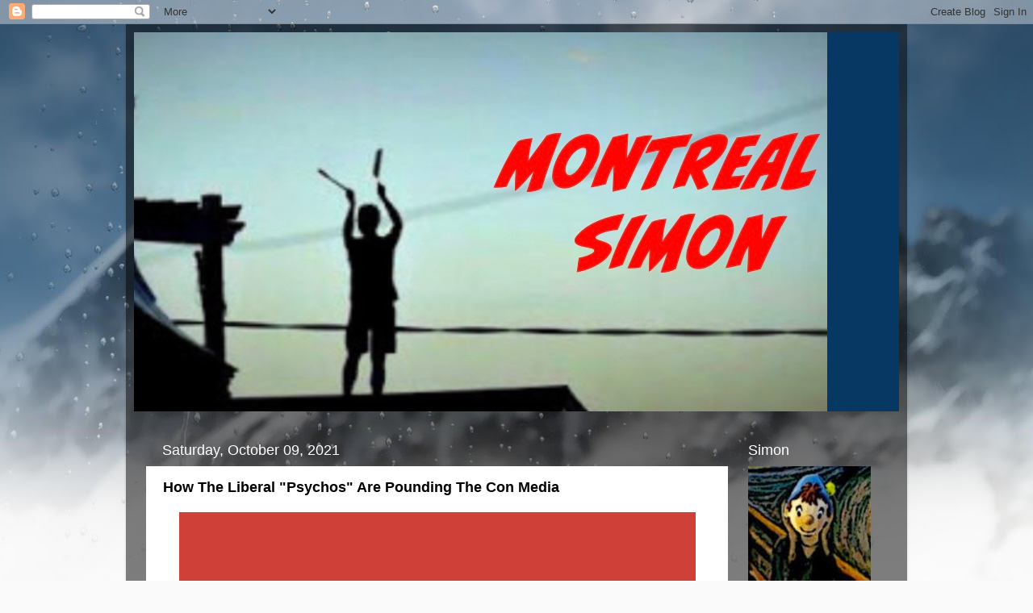

--- FILE ---
content_type: text/html; charset=UTF-8
request_url: https://montrealsimon.blogspot.com/2021/10/how-liberal-psychos-are-pounding-con.html?showComment=1633914282526
body_size: 31264
content:
<!DOCTYPE html>
<html class='v2' dir='ltr' lang='en'>
<head>
<link href='https://www.blogger.com/static/v1/widgets/335934321-css_bundle_v2.css' rel='stylesheet' type='text/css'/>
<meta content='width=1100' name='viewport'/>
<meta content='text/html; charset=UTF-8' http-equiv='Content-Type'/>
<meta content='blogger' name='generator'/>
<link href='https://montrealsimon.blogspot.com/favicon.ico' rel='icon' type='image/x-icon'/>
<link href='https://montrealsimon.blogspot.com/2021/10/how-liberal-psychos-are-pounding-con.html' rel='canonical'/>
<link rel="alternate" type="application/atom+xml" title="Montreal Simon - Atom" href="https://montrealsimon.blogspot.com/feeds/posts/default" />
<link rel="alternate" type="application/rss+xml" title="Montreal Simon - RSS" href="https://montrealsimon.blogspot.com/feeds/posts/default?alt=rss" />
<link rel="service.post" type="application/atom+xml" title="Montreal Simon - Atom" href="https://www.blogger.com/feeds/23253782/posts/default" />

<link rel="alternate" type="application/atom+xml" title="Montreal Simon - Atom" href="https://montrealsimon.blogspot.com/feeds/8915994001457565285/comments/default" />
<!--Can't find substitution for tag [blog.ieCssRetrofitLinks]-->
<link href='https://blogger.googleusercontent.com/img/a/AVvXsEgq5wWfa3RhMWYzS7RBsLfVbZbUFTQi_7TCA21ylgiDXJJd4j0HYbizp10FVL4TMxwfm5KactkAhUTgq4yaQAKw478yX97KyeKIxCo9_AgsidZnVzaIGx6deyEdIjF5IVX4Dxthizc2Ed94dSrjItNk8jYrgnHQv79w-JuGLU3izZe0GaeEu8g=w640-h424' rel='image_src'/>
<meta content='https://montrealsimon.blogspot.com/2021/10/how-liberal-psychos-are-pounding-con.html' property='og:url'/>
<meta content='How The Liberal &quot;Psychos&quot; Are Pounding The Con Media' property='og:title'/>
<meta content='By Canadian standards it&#39;s practically a revolution. Tens of thousands of angry Liberal supporters going after our ugly Con media. They are ...' property='og:description'/>
<meta content='https://blogger.googleusercontent.com/img/a/AVvXsEgq5wWfa3RhMWYzS7RBsLfVbZbUFTQi_7TCA21ylgiDXJJd4j0HYbizp10FVL4TMxwfm5KactkAhUTgq4yaQAKw478yX97KyeKIxCo9_AgsidZnVzaIGx6deyEdIjF5IVX4Dxthizc2Ed94dSrjItNk8jYrgnHQv79w-JuGLU3izZe0GaeEu8g=w1200-h630-p-k-no-nu' property='og:image'/>
<title>Montreal Simon: How The Liberal "Psychos" Are Pounding The Con Media</title>
<style id='page-skin-1' type='text/css'><!--
/*-----------------------------------------------
Blogger Template Style
Name:     Picture Window
Designer: Blogger
URL:      www.blogger.com
----------------------------------------------- */
/* Content
----------------------------------------------- */
body {
font: normal normal 15px Arial, Tahoma, Helvetica, FreeSans, sans-serif;
color: #000000;
background: #fafafa url(//themes.googleusercontent.com/image?id=1iJBX-a-hBX2tKaDdERpElPUmvb4r5MDX9lEx06AA-UtZIQCYziZg3PFbmOyt-g2sH8Jo) repeat-x fixed top center;
}
html body .region-inner {
min-width: 0;
max-width: 100%;
width: auto;
}
.content-outer {
font-size: 90%;
}
a:link {
text-decoration:none;
color: #6fa8dc;
}
a:visited {
text-decoration:none;
color: #6fa8dc;
}
a:hover {
text-decoration:underline;
color: #0b5394;
}
.content-outer {
background: transparent url(//www.blogblog.com/1kt/transparent/black50.png) repeat scroll top left;
-moz-border-radius: 0;
-webkit-border-radius: 0;
-goog-ms-border-radius: 0;
border-radius: 0;
-moz-box-shadow: 0 0 3px rgba(0, 0, 0, .15);
-webkit-box-shadow: 0 0 3px rgba(0, 0, 0, .15);
-goog-ms-box-shadow: 0 0 3px rgba(0, 0, 0, .15);
box-shadow: 0 0 3px rgba(0, 0, 0, .15);
margin: 0 auto;
}
.content-inner {
padding: 10px;
}
/* Header
----------------------------------------------- */
.header-outer {
background: #073763 none repeat-x scroll top left;
_background-image: none;
color: #073763;
-moz-border-radius: 0;
-webkit-border-radius: 0;
-goog-ms-border-radius: 0;
border-radius: 0;
}
.Header img, .Header #header-inner {
-moz-border-radius: 0;
-webkit-border-radius: 0;
-goog-ms-border-radius: 0;
border-radius: 0;
}
.header-inner .Header .titlewrapper,
.header-inner .Header .descriptionwrapper {
padding-left: 30px;
padding-right: 30px;
}
.Header h1 {
font: normal normal 48px Georgia, Utopia, 'Palatino Linotype', Palatino, serif;
text-shadow: 1px 1px 3px rgba(0, 0, 0, 0.3);
}
.Header h1 a {
color: #073763;
}
.Header .description {
font-size: 130%;
}
/* Tabs
----------------------------------------------- */
.tabs-inner {
margin: .5em 15px 1em;
padding: 0;
}
.tabs-inner .section {
margin: 0;
}
.tabs-inner .widget ul {
padding: 0;
background: #1c1c1c none repeat scroll bottom;
-moz-border-radius: 0;
-webkit-border-radius: 0;
-goog-ms-border-radius: 0;
border-radius: 0;
}
.tabs-inner .widget li {
border: none;
}
.tabs-inner .widget li a {
display: inline-block;
padding: .5em 1em;
margin-right: 0;
color: #80c2ff;
font: normal normal 15px 'Trebuchet MS', Trebuchet, sans-serif;
-moz-border-radius: 0 0 0 0;
-webkit-border-top-left-radius: 0;
-webkit-border-top-right-radius: 0;
-goog-ms-border-radius: 0 0 0 0;
border-radius: 0 0 0 0;
background: transparent none no-repeat scroll top left;
border-right: 1px solid #a5c2dc;
}
.tabs-inner .widget li:first-child a {
padding-left: 1.25em;
-moz-border-radius-topleft: 0;
-moz-border-radius-bottomleft: 0;
-webkit-border-top-left-radius: 0;
-webkit-border-bottom-left-radius: 0;
-goog-ms-border-top-left-radius: 0;
-goog-ms-border-bottom-left-radius: 0;
border-top-left-radius: 0;
border-bottom-left-radius: 0;
}
.tabs-inner .widget li.selected a,
.tabs-inner .widget li a:hover {
position: relative;
z-index: 1;
background: #dd7700 none repeat scroll bottom;
color: #ffffff;
-moz-box-shadow: 0 0 0 rgba(0, 0, 0, .15);
-webkit-box-shadow: 0 0 0 rgba(0, 0, 0, .15);
-goog-ms-box-shadow: 0 0 0 rgba(0, 0, 0, .15);
box-shadow: 0 0 0 rgba(0, 0, 0, .15);
}
/* Headings
----------------------------------------------- */
h2 {
font: normal normal 18px Verdana, Geneva, sans-serif;
text-transform: none;
color: #ffffff;
margin: .5em 0;
}
/* Main
----------------------------------------------- */
.main-outer {
background: transparent none repeat scroll top center;
-moz-border-radius: 0 0 0 0;
-webkit-border-top-left-radius: 0;
-webkit-border-top-right-radius: 0;
-webkit-border-bottom-left-radius: 0;
-webkit-border-bottom-right-radius: 0;
-goog-ms-border-radius: 0 0 0 0;
border-radius: 0 0 0 0;
-moz-box-shadow: 0 0 0 rgba(0, 0, 0, .15);
-webkit-box-shadow: 0 0 0 rgba(0, 0, 0, .15);
-goog-ms-box-shadow: 0 0 0 rgba(0, 0, 0, .15);
box-shadow: 0 0 0 rgba(0, 0, 0, .15);
}
.main-inner {
padding: 15px 20px 20px;
}
.main-inner .column-center-inner {
padding: 0 0;
}
.main-inner .column-left-inner {
padding-left: 0;
}
.main-inner .column-right-inner {
padding-right: 0;
}
/* Posts
----------------------------------------------- */
h3.post-title {
margin: 0;
font: normal bold 18px Verdana, Geneva, sans-serif;
}
.comments h4 {
margin: 1em 0 0;
font: normal bold 18px Verdana, Geneva, sans-serif;
}
.date-header span {
color: #ffffff;
}
.post-outer {
background-color: #ffffff;
border: solid 1px transparent;
-moz-border-radius: 0;
-webkit-border-radius: 0;
border-radius: 0;
-goog-ms-border-radius: 0;
padding: 15px 20px;
margin: 0 -20px 20px;
}
.post-body {
line-height: 1.4;
font-size: 110%;
position: relative;
}
.post-header {
margin: 0 0 1.5em;
color: #ffcc7f;
line-height: 1.6;
}
.post-footer {
margin: .5em 0 0;
color: #ffcc7f;
line-height: 1.6;
}
#blog-pager {
font-size: 140%
}
#comments .comment-author {
padding-top: 1.5em;
border-top: dashed 1px #ccc;
border-top: dashed 1px rgba(128, 128, 128, .5);
background-position: 0 1.5em;
}
#comments .comment-author:first-child {
padding-top: 0;
border-top: none;
}
.avatar-image-container {
margin: .2em 0 0;
}
/* Comments
----------------------------------------------- */
.comments .comments-content .icon.blog-author {
background-repeat: no-repeat;
background-image: url([data-uri]);
}
.comments .comments-content .loadmore a {
border-top: 1px solid #0b5394;
border-bottom: 1px solid #0b5394;
}
.comments .continue {
border-top: 2px solid #0b5394;
}
/* Widgets
----------------------------------------------- */
.widget ul, .widget #ArchiveList ul.flat {
padding: 0;
list-style: none;
}
.widget ul li, .widget #ArchiveList ul.flat li {
border-top: dashed 1px #ccc;
border-top: dashed 1px rgba(128, 128, 128, .5);
}
.widget ul li:first-child, .widget #ArchiveList ul.flat li:first-child {
border-top: none;
}
.widget .post-body ul {
list-style: disc;
}
.widget .post-body ul li {
border: none;
}
/* Footer
----------------------------------------------- */
.footer-outer {
color:#000000;
background: transparent none repeat scroll top center;
-moz-border-radius: 0 0 0 0;
-webkit-border-top-left-radius: 0;
-webkit-border-top-right-radius: 0;
-webkit-border-bottom-left-radius: 0;
-webkit-border-bottom-right-radius: 0;
-goog-ms-border-radius: 0 0 0 0;
border-radius: 0 0 0 0;
-moz-box-shadow: 0 0 0 rgba(0, 0, 0, .15);
-webkit-box-shadow: 0 0 0 rgba(0, 0, 0, .15);
-goog-ms-box-shadow: 0 0 0 rgba(0, 0, 0, .15);
box-shadow: 0 0 0 rgba(0, 0, 0, .15);
}
.footer-inner {
padding: 10px 20px 20px;
}
.footer-outer a {
color: #6fa8dc;
}
.footer-outer a:visited {
color: #6fa8dc;
}
.footer-outer a:hover {
color: #0b5394;
}
.footer-outer .widget h2 {
color: #ffffff;
}
/* Mobile
----------------------------------------------- */
html body.mobile {
height: auto;
}
html body.mobile {
min-height: 480px;
background-size: 100% auto;
}
.mobile .body-fauxcolumn-outer {
background: transparent none repeat scroll top left;
}
html .mobile .mobile-date-outer, html .mobile .blog-pager {
border-bottom: none;
background: transparent none repeat scroll top center;
margin-bottom: 10px;
}
.mobile .date-outer {
background: transparent none repeat scroll top center;
}
.mobile .header-outer, .mobile .main-outer,
.mobile .post-outer, .mobile .footer-outer {
-moz-border-radius: 0;
-webkit-border-radius: 0;
-goog-ms-border-radius: 0;
border-radius: 0;
}
.mobile .content-outer,
.mobile .main-outer,
.mobile .post-outer {
background: inherit;
border: none;
}
.mobile .content-outer {
font-size: 100%;
}
.mobile-link-button {
background-color: #6fa8dc;
}
.mobile-link-button a:link, .mobile-link-button a:visited {
color: #ffffff;
}
.mobile-index-contents {
color: #000000;
}
.mobile .tabs-inner .PageList .widget-content {
background: #dd7700 none repeat scroll bottom;
color: #ffffff;
}
.mobile .tabs-inner .PageList .widget-content .pagelist-arrow {
border-left: 1px solid #a5c2dc;
}

--></style>
<style id='template-skin-1' type='text/css'><!--
body {
min-width: 968px;
}
.content-outer, .content-fauxcolumn-outer, .region-inner {
min-width: 968px;
max-width: 968px;
_width: 968px;
}
.main-inner .columns {
padding-left: 0px;
padding-right: 197px;
}
.main-inner .fauxcolumn-center-outer {
left: 0px;
right: 197px;
/* IE6 does not respect left and right together */
_width: expression(this.parentNode.offsetWidth -
parseInt("0px") -
parseInt("197px") + 'px');
}
.main-inner .fauxcolumn-left-outer {
width: 0px;
}
.main-inner .fauxcolumn-right-outer {
width: 197px;
}
.main-inner .column-left-outer {
width: 0px;
right: 100%;
margin-left: -0px;
}
.main-inner .column-right-outer {
width: 197px;
margin-right: -197px;
}
#layout {
min-width: 0;
}
#layout .content-outer {
min-width: 0;
width: 800px;
}
#layout .region-inner {
min-width: 0;
width: auto;
}
body#layout div.add_widget {
padding: 8px;
}
body#layout div.add_widget a {
margin-left: 32px;
}
--></style>
<style>
    body {background-image:url(\/\/themes.googleusercontent.com\/image?id=1iJBX-a-hBX2tKaDdERpElPUmvb4r5MDX9lEx06AA-UtZIQCYziZg3PFbmOyt-g2sH8Jo);}
    
@media (max-width: 200px) { body {background-image:url(\/\/themes.googleusercontent.com\/image?id=1iJBX-a-hBX2tKaDdERpElPUmvb4r5MDX9lEx06AA-UtZIQCYziZg3PFbmOyt-g2sH8Jo&options=w200);}}
@media (max-width: 400px) and (min-width: 201px) { body {background-image:url(\/\/themes.googleusercontent.com\/image?id=1iJBX-a-hBX2tKaDdERpElPUmvb4r5MDX9lEx06AA-UtZIQCYziZg3PFbmOyt-g2sH8Jo&options=w400);}}
@media (max-width: 800px) and (min-width: 401px) { body {background-image:url(\/\/themes.googleusercontent.com\/image?id=1iJBX-a-hBX2tKaDdERpElPUmvb4r5MDX9lEx06AA-UtZIQCYziZg3PFbmOyt-g2sH8Jo&options=w800);}}
@media (max-width: 1200px) and (min-width: 801px) { body {background-image:url(\/\/themes.googleusercontent.com\/image?id=1iJBX-a-hBX2tKaDdERpElPUmvb4r5MDX9lEx06AA-UtZIQCYziZg3PFbmOyt-g2sH8Jo&options=w1200);}}
/* Last tag covers anything over one higher than the previous max-size cap. */
@media (min-width: 1201px) { body {background-image:url(\/\/themes.googleusercontent.com\/image?id=1iJBX-a-hBX2tKaDdERpElPUmvb4r5MDX9lEx06AA-UtZIQCYziZg3PFbmOyt-g2sH8Jo&options=w1600);}}
  </style>
<link href='https://www.blogger.com/dyn-css/authorization.css?targetBlogID=23253782&amp;zx=413ceaa0-8c03-41ab-bccf-bb511125793d' media='none' onload='if(media!=&#39;all&#39;)media=&#39;all&#39;' rel='stylesheet'/><noscript><link href='https://www.blogger.com/dyn-css/authorization.css?targetBlogID=23253782&amp;zx=413ceaa0-8c03-41ab-bccf-bb511125793d' rel='stylesheet'/></noscript>
<meta name='google-adsense-platform-account' content='ca-host-pub-1556223355139109'/>
<meta name='google-adsense-platform-domain' content='blogspot.com'/>

</head>
<body class='loading variant-screen'>
<div class='navbar section' id='navbar' name='Navbar'><div class='widget Navbar' data-version='1' id='Navbar1'><script type="text/javascript">
    function setAttributeOnload(object, attribute, val) {
      if(window.addEventListener) {
        window.addEventListener('load',
          function(){ object[attribute] = val; }, false);
      } else {
        window.attachEvent('onload', function(){ object[attribute] = val; });
      }
    }
  </script>
<div id="navbar-iframe-container"></div>
<script type="text/javascript" src="https://apis.google.com/js/platform.js"></script>
<script type="text/javascript">
      gapi.load("gapi.iframes:gapi.iframes.style.bubble", function() {
        if (gapi.iframes && gapi.iframes.getContext) {
          gapi.iframes.getContext().openChild({
              url: 'https://www.blogger.com/navbar/23253782?po\x3d8915994001457565285\x26origin\x3dhttps://montrealsimon.blogspot.com',
              where: document.getElementById("navbar-iframe-container"),
              id: "navbar-iframe"
          });
        }
      });
    </script><script type="text/javascript">
(function() {
var script = document.createElement('script');
script.type = 'text/javascript';
script.src = '//pagead2.googlesyndication.com/pagead/js/google_top_exp.js';
var head = document.getElementsByTagName('head')[0];
if (head) {
head.appendChild(script);
}})();
</script>
</div></div>
<div class='body-fauxcolumns'>
<div class='fauxcolumn-outer body-fauxcolumn-outer'>
<div class='cap-top'>
<div class='cap-left'></div>
<div class='cap-right'></div>
</div>
<div class='fauxborder-left'>
<div class='fauxborder-right'></div>
<div class='fauxcolumn-inner'>
</div>
</div>
<div class='cap-bottom'>
<div class='cap-left'></div>
<div class='cap-right'></div>
</div>
</div>
</div>
<div class='content'>
<div class='content-fauxcolumns'>
<div class='fauxcolumn-outer content-fauxcolumn-outer'>
<div class='cap-top'>
<div class='cap-left'></div>
<div class='cap-right'></div>
</div>
<div class='fauxborder-left'>
<div class='fauxborder-right'></div>
<div class='fauxcolumn-inner'>
</div>
</div>
<div class='cap-bottom'>
<div class='cap-left'></div>
<div class='cap-right'></div>
</div>
</div>
</div>
<div class='content-outer'>
<div class='content-cap-top cap-top'>
<div class='cap-left'></div>
<div class='cap-right'></div>
</div>
<div class='fauxborder-left content-fauxborder-left'>
<div class='fauxborder-right content-fauxborder-right'></div>
<div class='content-inner'>
<header>
<div class='header-outer'>
<div class='header-cap-top cap-top'>
<div class='cap-left'></div>
<div class='cap-right'></div>
</div>
<div class='fauxborder-left header-fauxborder-left'>
<div class='fauxborder-right header-fauxborder-right'></div>
<div class='region-inner header-inner'>
<div class='header section' id='header' name='Header'><div class='widget Header' data-version='1' id='Header1'>
<div id='header-inner'>
<a href='https://montrealsimon.blogspot.com/' style='display: block'>
<img alt='Montreal Simon' height='470px; ' id='Header1_headerimg' src='https://blogger.googleusercontent.com/img/b/R29vZ2xl/AVvXsEjBb6b53V9s6Rwa5wgA1NawifMn1hiQwvy-kQnSvjUU8hBadya1OWbrwF8skO27Ux6R_0KoHiL7pCmHDWMfff7XlC_n_fKd7UGRQrBdeTQiosDfxwmymnEjWgm4vxLNAyih_ZSsNg/' style='display: block' width='859px; '/>
</a>
</div>
</div></div>
</div>
</div>
<div class='header-cap-bottom cap-bottom'>
<div class='cap-left'></div>
<div class='cap-right'></div>
</div>
</div>
</header>
<div class='tabs-outer'>
<div class='tabs-cap-top cap-top'>
<div class='cap-left'></div>
<div class='cap-right'></div>
</div>
<div class='fauxborder-left tabs-fauxborder-left'>
<div class='fauxborder-right tabs-fauxborder-right'></div>
<div class='region-inner tabs-inner'>
<div class='tabs no-items section' id='crosscol' name='Cross-Column'></div>
<div class='tabs no-items section' id='crosscol-overflow' name='Cross-Column 2'></div>
</div>
</div>
<div class='tabs-cap-bottom cap-bottom'>
<div class='cap-left'></div>
<div class='cap-right'></div>
</div>
</div>
<div class='main-outer'>
<div class='main-cap-top cap-top'>
<div class='cap-left'></div>
<div class='cap-right'></div>
</div>
<div class='fauxborder-left main-fauxborder-left'>
<div class='fauxborder-right main-fauxborder-right'></div>
<div class='region-inner main-inner'>
<div class='columns fauxcolumns'>
<div class='fauxcolumn-outer fauxcolumn-center-outer'>
<div class='cap-top'>
<div class='cap-left'></div>
<div class='cap-right'></div>
</div>
<div class='fauxborder-left'>
<div class='fauxborder-right'></div>
<div class='fauxcolumn-inner'>
</div>
</div>
<div class='cap-bottom'>
<div class='cap-left'></div>
<div class='cap-right'></div>
</div>
</div>
<div class='fauxcolumn-outer fauxcolumn-left-outer'>
<div class='cap-top'>
<div class='cap-left'></div>
<div class='cap-right'></div>
</div>
<div class='fauxborder-left'>
<div class='fauxborder-right'></div>
<div class='fauxcolumn-inner'>
</div>
</div>
<div class='cap-bottom'>
<div class='cap-left'></div>
<div class='cap-right'></div>
</div>
</div>
<div class='fauxcolumn-outer fauxcolumn-right-outer'>
<div class='cap-top'>
<div class='cap-left'></div>
<div class='cap-right'></div>
</div>
<div class='fauxborder-left'>
<div class='fauxborder-right'></div>
<div class='fauxcolumn-inner'>
</div>
</div>
<div class='cap-bottom'>
<div class='cap-left'></div>
<div class='cap-right'></div>
</div>
</div>
<!-- corrects IE6 width calculation -->
<div class='columns-inner'>
<div class='column-center-outer'>
<div class='column-center-inner'>
<div class='main section' id='main' name='Main'><div class='widget Blog' data-version='1' id='Blog1'>
<div class='blog-posts hfeed'>

          <div class="date-outer">
        
<h2 class='date-header'><span>Saturday, October 09, 2021</span></h2>

          <div class="date-posts">
        
<div class='post-outer'>
<div class='post hentry uncustomized-post-template' itemprop='blogPost' itemscope='itemscope' itemtype='http://schema.org/BlogPosting'>
<meta content='https://blogger.googleusercontent.com/img/a/AVvXsEgq5wWfa3RhMWYzS7RBsLfVbZbUFTQi_7TCA21ylgiDXJJd4j0HYbizp10FVL4TMxwfm5KactkAhUTgq4yaQAKw478yX97KyeKIxCo9_AgsidZnVzaIGx6deyEdIjF5IVX4Dxthizc2Ed94dSrjItNk8jYrgnHQv79w-JuGLU3izZe0GaeEu8g=w640-h424' itemprop='image_url'/>
<meta content='23253782' itemprop='blogId'/>
<meta content='8915994001457565285' itemprop='postId'/>
<a name='8915994001457565285'></a>
<h3 class='post-title entry-title' itemprop='name'>
How The Liberal "Psychos" Are Pounding The Con Media
</h3>
<div class='post-header'>
<div class='post-header-line-1'></div>
</div>
<div class='post-body entry-content' id='post-body-8915994001457565285' itemprop='description articleBody'>
<p><span style="font-family: arial;"></span></p><div class="separator" style="clear: both; text-align: center;"><span style="font-family: arial;"><a href="https://blogger.googleusercontent.com/img/a/AVvXsEgq5wWfa3RhMWYzS7RBsLfVbZbUFTQi_7TCA21ylgiDXJJd4j0HYbizp10FVL4TMxwfm5KactkAhUTgq4yaQAKw478yX97KyeKIxCo9_AgsidZnVzaIGx6deyEdIjF5IVX4Dxthizc2Ed94dSrjItNk8jYrgnHQv79w-JuGLU3izZe0GaeEu8g=s773" style="margin-left: 1em; margin-right: 1em;"><img border="0" data-original-height="511" data-original-width="773" height="424" src="https://blogger.googleusercontent.com/img/a/AVvXsEgq5wWfa3RhMWYzS7RBsLfVbZbUFTQi_7TCA21ylgiDXJJd4j0HYbizp10FVL4TMxwfm5KactkAhUTgq4yaQAKw478yX97KyeKIxCo9_AgsidZnVzaIGx6deyEdIjF5IVX4Dxthizc2Ed94dSrjItNk8jYrgnHQv79w-JuGLU3izZe0GaeEu8g=w640-h424" width="640" /></a></span></div><p><span style="font-family: arial;"><b>By Canadian standards it's practically a revolution. Tens of thousands of angry Liberal supporters going after our ugly Con media.</b></span></p><p><span style="font-family: arial;"><b>They are accusing them of trying to steal the election with their naked bias, and of using the Tofino fake scandal to try to get Justin Trudeau to resign.</b></span></p><p><span style="font-family: arial;"><b>The revolutionaries even&nbsp;have a Twitter hash&nbsp;tag #CdnMediaFailed that has been trending for days.</b></span></p><p><span style="font-family: arial;"><b>And has so disturbed the media conglomerate, the bullies are complaining that they're being bullied.<span></span></b></span></p><a name="more"></a><span style="font-family: arial;"><b><span></span></b>
  
</span><p></p><blockquote class="twitter-tweet"><p dir="ltr" lang="en"><span style="font-family: arial;">In the wake of the heinous and threatening messages sent to journalists from different media companies, we are joining forces with other Canadian press organizations to denounce hate, threats and online harassment. <a href="https://twitter.com/hashtag/NotOk?src=hash&amp;ref_src=twsrc%5Etfw">#NotOk</a> <a href="https://twitter.com/hashtag/JournalistSafety?src=hash&amp;ref_src=twsrc%5Etfw">#JournalistSafety</a><br />&#10145; <a href="https://t.co/dy2Xnz3nNY">https://t.co/dy2Xnz3nNY</a> <a href="https://t.co/X9Il4na7KY">pic.twitter.com/X9Il4na7KY</a></span></p><span style="font-family: arial;">&#8212; CBC/Radio-Canada (@CBCRadioCanada) <a href="https://twitter.com/CBCRadioCanada/status/1445390113547108368?ref_src=twsrc%5Etfw">October 5, 2021</a></span></blockquote><span style="font-family: arial;"> <script async="" charset="utf-8" src="https://platform.twitter.com/widgets.js"></script>

</span><p></p><!--more--><p></p><p><b style="font-family: arial;">Which is of course absurd.</b></p><p><span style="font-family: arial;"><b>For while it's fair for them to complain about the vile comments they claim they are receiving from the Cons and other right-wing extremists.</b></span></p><p><span style="font-family: arial;"><b>Progressives don't do that, and the Con media are the ones who also need to apologize for poisoning our politics with their naked bias, and&nbsp;their toxic Trudeau hatred.</b></span></p><p><span style="font-family: arial;"><b>Like the Globe columnist Robyn Urback comparing the Prime Minister to a dog.</b></span></p><p><span style="font-family: arial;"></span></p><div class="separator" style="clear: both; text-align: center;"><span style="font-family: arial;"><a href="https://blogger.googleusercontent.com/img/a/AVvXsEij9F3Oi9yn1BygZtleieGtGy1c-uswTKOYE1XQ-kbjNHhLvtZnHf1zyYgqVBpic_U_GDUsCUtsl9P5_xd87ap1A2iU-Kw3_d0M1VwDuXXzRMgkIZAPCVeOuUZZxJT9mnfTU5IWmgPMV-WJxwDTNIx9bvGR3_aoBO5gO9bxlFHeHqN9OU6tpOc=s561" style="margin-left: 1em; margin-right: 1em;"><img border="0" data-original-height="548" data-original-width="561" height="626" src="https://blogger.googleusercontent.com/img/a/AVvXsEij9F3Oi9yn1BygZtleieGtGy1c-uswTKOYE1XQ-kbjNHhLvtZnHf1zyYgqVBpic_U_GDUsCUtsl9P5_xd87ap1A2iU-Kw3_d0M1VwDuXXzRMgkIZAPCVeOuUZZxJT9mnfTU5IWmgPMV-WJxwDTNIx9bvGR3_aoBO5gO9bxlFHeHqN9OU6tpOc=w640-h626" width="640" /></a></span></div><span style="font-family: arial;"><b>Or comparing what happened on that beach in Tofino to what happened on the beaches of Normandy.</b></span><p></p><p><span style="font-family: arial;"></span></p><div class="separator" style="clear: both; text-align: center;"><span style="font-family: arial;"><a href="https://blogger.googleusercontent.com/img/a/AVvXsEhAzgrEvR5tM8LOmRKHrJCSFIV0hSbq8zMclWuDeWFTpfWw6GgzD5DcykBAodrNvbwAG81sceZ8gO3wMhph5mMG32IdxOrF_j_-1NVKkSPv2IIT1jZTSBAcxufPo_BE4Xx2ozBxuyxTU-CD-xC9uSmrh90bMK09iNpJ7RnN_4I0HY6Hbv72OQg=s1741" style="margin-left: 1em; margin-right: 1em;"><img border="0" data-original-height="1741" data-original-width="1339" height="640" src="https://blogger.googleusercontent.com/img/a/AVvXsEhAzgrEvR5tM8LOmRKHrJCSFIV0hSbq8zMclWuDeWFTpfWw6GgzD5DcykBAodrNvbwAG81sceZ8gO3wMhph5mMG32IdxOrF_j_-1NVKkSPv2IIT1jZTSBAcxufPo_BE4Xx2ozBxuyxTU-CD-xC9uSmrh90bMK09iNpJ7RnN_4I0HY6Hbv72OQg=w492-h640" width="492" /></a></span></div><span style="font-family: arial;"><b><p><b>Which is so disgusting, she&nbsp;should have been fired immediately for defiling the memory of all the brave soldiers who died there.</b></p></b></span><p></p><p><span style="font-family: arial;"><b>But if that was disgusting, how about this beauty from these two&nbsp;well known so-called&nbsp; journalists?</b></span></p><p><span style="font-family: arial;"></span></p><div class="separator" style="clear: both; text-align: center;"><span style="font-family: arial;"><a href="https://blogger.googleusercontent.com/img/a/AVvXsEgNfR_1mj2IQRtinNE3tWWBPR9qTJHTQuem4Gv_GHDaoljSmraCYNlB6ZiC2ltRuQfP5nSrnN-ibu8yd32uXDGGh8kvIzJBc_bXKH62v7P_aRuXViGJ7s6k1sxqUkxGHp2c6RrNdp5jRJBk_szd2MyzMKYk83TQkKxSbTbIQLTRselAApGf7kc=s1536" style="margin-left: 1em; margin-right: 1em;"><img border="0" data-original-height="563" data-original-width="1536" height="234" src="https://blogger.googleusercontent.com/img/a/AVvXsEgNfR_1mj2IQRtinNE3tWWBPR9qTJHTQuem4Gv_GHDaoljSmraCYNlB6ZiC2ltRuQfP5nSrnN-ibu8yd32uXDGGh8kvIzJBc_bXKH62v7P_aRuXViGJ7s6k1sxqUkxGHp2c6RrNdp5jRJBk_szd2MyzMKYk83TQkKxSbTbIQLTRselAApGf7kc=w640-h234" width="640" /></a></span></div><span style="font-family: arial;"><b><p><b>Who should be ashamed of themselves, but clearly aren't.</b></p></b></span><p></p><p><span style="font-family: arial;"><b>Not when one of them is still willing to work at the increasingly right-wing Star that could produce a poll as biased as this one.</b></span></p><p><span style="font-family: arial;"></span></p><div class="separator" style="clear: both; text-align: center;"><span style="font-family: arial;"><a href="https://blogger.googleusercontent.com/img/a/AVvXsEjPf2fopjErzLce_lRejeSmaMAt5JNH4Pyv_s8zb--F31GKsX3QWfZuRQA62qh91FhiyGGm3Mr7zpAaPsTUvvO-65rZBn6ttyunXRIp0Ql3oFcAfSXeasYri6V_CU8qydLEfyyVx-oeC-SV-lUluwQrymePREDtedpyQlLUVUvX4Z-hiTbkfFU=s1536" style="margin-left: 1em; margin-right: 1em;"><img border="0" data-original-height="638" data-original-width="1536" height="266" src="https://blogger.googleusercontent.com/img/a/AVvXsEjPf2fopjErzLce_lRejeSmaMAt5JNH4Pyv_s8zb--F31GKsX3QWfZuRQA62qh91FhiyGGm3Mr7zpAaPsTUvvO-65rZBn6ttyunXRIp0Ql3oFcAfSXeasYri6V_CU8qydLEfyyVx-oeC-SV-lUluwQrymePREDtedpyQlLUVUvX4Z-hiTbkfFU=w640-h266" width="640" /></a></span></div><span style="font-family: arial;"><b>And the other is willing to team up with the NDP loser Charlie Angus and further shame himself.</b></span><p></p><p><span style="font-family: arial;"></span></p><div class="separator" style="clear: both; text-align: center;"><span style="font-family: arial;"><a href="https://blogger.googleusercontent.com/img/a/AVvXsEiNk2m3fo-I8lmoEjC4Bw0IT8PnjyvaaJoqLpLhGmuK7_imyu7_999fL6ABxQfvq9-s05WhGC1FXOxcXQixjwnM8dAh4WfLEHSYVQiq1k0VwdtoL3vniqd-LyGg4rhnUW-4YMyYw3r2aCMfnn4igtb3UUN3w-RoTX-upVzrCK2P8I1LElcc4MI=s1536" style="margin-left: 1em; margin-right: 1em;"><img border="0" data-original-height="836" data-original-width="1536" height="348" src="https://blogger.googleusercontent.com/img/a/AVvXsEiNk2m3fo-I8lmoEjC4Bw0IT8PnjyvaaJoqLpLhGmuK7_imyu7_999fL6ABxQfvq9-s05WhGC1FXOxcXQixjwnM8dAh4WfLEHSYVQiq1k0VwdtoL3vniqd-LyGg4rhnUW-4YMyYw3r2aCMfnn4igtb3UUN3w-RoTX-upVzrCK2P8I1LElcc4MI=w640-h348" width="640" /></a></span></div><span style="font-family: arial;"><b><p><b>Before finally admitting that he really is a loser.</b></p></b></span><p></p><p><span style="font-family: arial;"></span></p><div class="separator" style="clear: both; text-align: center;"><span style="font-family: arial;"><a href="https://blogger.googleusercontent.com/img/a/AVvXsEgpuaVstXOV68Q3NHrkKOasrKSWwEwo4bytKkf5sz7mhYZY4jbLBA7HO-mo3UmJYXBb0OrRdGluqowkfp9njeDzR5zOYxi3iHM9QimxitoGuX59w2_nhOS9-lTt6cujaKV0vHvtmO9stRisgkYs73yjxtEuxTBmHhmI38ynZULygKzfHWSrX2M=s1052" style="margin-left: 1em; margin-right: 1em;"><img border="0" data-original-height="339" data-original-width="1052" height="206" src="https://blogger.googleusercontent.com/img/a/AVvXsEgpuaVstXOV68Q3NHrkKOasrKSWwEwo4bytKkf5sz7mhYZY4jbLBA7HO-mo3UmJYXBb0OrRdGluqowkfp9njeDzR5zOYxi3iHM9QimxitoGuX59w2_nhOS9-lTt6cujaKV0vHvtmO9stRisgkYs73yjxtEuxTBmHhmI38ynZULygKzfHWSrX2M=w640-h206" width="640" /></a></span></div><span style="font-family: arial;"><b><div><span style="font-family: arial;"><b><br /></b></span></div>And making it sound like he's proud of it.</b></span><p></p><p><span style="font-family: arial;"><b>Which of course is what the deranged Trudeau hater Warren Kinsella does all the time.</b></span></p><p><span style="font-family: arial;"></span></p><div class="separator" style="clear: both; text-align: center;"><span style="font-family: arial;"><a href="https://blogger.googleusercontent.com/img/a/AVvXsEhZhWBhwx6OMTxYm--tbGGkyBQFe1WdcFWS-UYLWZKyLFr56NGOy-eNx4pdSpAB20rM71_c0iqzv0uALOpN_vxT_6Rue6VvAVfapDAhPCgjG-aoReXOIQmH8i8xNHqyzmh0DJM38PviaLDVKVOMpSOt6gR477-wpwovl-orxX0ldIjDHv864xc=s1135" style="margin-left: 1em; margin-right: 1em;"><img border="0" data-original-height="884" data-original-width="1135" height="498" src="https://blogger.googleusercontent.com/img/a/AVvXsEhZhWBhwx6OMTxYm--tbGGkyBQFe1WdcFWS-UYLWZKyLFr56NGOy-eNx4pdSpAB20rM71_c0iqzv0uALOpN_vxT_6Rue6VvAVfapDAhPCgjG-aoReXOIQmH8i8xNHqyzmh0DJM38PviaLDVKVOMpSOt6gR477-wpwovl-orxX0ldIjDHv864xc=w640-h498" width="640" /></a></span></div><span style="font-family: arial;"><b><p><b>Even&nbsp;when it's hard to tell whether he just lost&nbsp;the election, or is losing his marbles. Or both.</b></p></b></span><p></p><p><span style="font-family: arial;"><b>But this from his colleague at the sleazy Toronto Sun, Bryan Passifiume, who broke the Tofino fake scandal, has to be the ugliest and most Con thing of all.&nbsp;</b></span></p><p><span style="font-family: arial;"><b>A video of Justin Trudeau dressed up as a woman camping it up on a beach.</b></span></p><p><span style="font-family: arial;"></span></p><div class="separator" style="clear: both; text-align: center;"><span style="font-family: arial;"><a href="https://blogger.googleusercontent.com/img/a/AVvXsEimxFF0sHrPbgEvsThK39OPpxzU7m_4Fqe9dfWLHfWLsRkhUvadNMXlvz1OR4ya2Z22U0CU7roG2dnzgm3fupec2lmNC8gf4_is49Ajvt7_upS3aEZOM0OPhu6lBKWBUM-VEwamgWpCYbfs2js3ISliZ7RXVuftH6C1ScDuGyqWZlXfzg8mf9I=s1234" style="margin-left: 1em; margin-right: 1em;"><img border="0" data-original-height="1234" data-original-width="1195" height="640" src="https://blogger.googleusercontent.com/img/a/AVvXsEimxFF0sHrPbgEvsThK39OPpxzU7m_4Fqe9dfWLHfWLsRkhUvadNMXlvz1OR4ya2Z22U0CU7roG2dnzgm3fupec2lmNC8gf4_is49Ajvt7_upS3aEZOM0OPhu6lBKWBUM-VEwamgWpCYbfs2js3ISliZ7RXVuftH6C1ScDuGyqWZlXfzg8mf9I=w620-h640" width="620" /></a></span></div><span style="font-family: arial;"><b><p><b>I can't show you the video because Passifiume blocked me after I&nbsp;criticized his vile misogyny, but you might be still able to see it if you check out his Twitter account @BryanPassifiume</b></p></b></span><p></p><p><span style="font-family: arial;"><b>But this other image&nbsp;should make it all too clear how low the Con media is prepared to go to try to debase and destroy Justin Trudeau.</b></span></p><p><span style="font-family: arial;"></span></p><div class="separator" style="clear: both; text-align: center;"><span style="font-family: arial;"><a href="https://blogger.googleusercontent.com/img/a/AVvXsEhMpRxNB6r_rrpJFKWQBZsmkMEKqbe8N5hyFiiVfFEDM_Hi1XWa_iNjQYWq9NU2JoGxqm7Qq_WqA314UIdG85ZbRI6tjUm4YH0Yq1pPKLm04FxA4QK9CLySdMj4FtBdP0Gv-HV42E8pnUV-rdn_k4vbbel8I7sru8WrS_40Q_Vt4LmbLA-bPQg=s1102" style="margin-left: 1em; margin-right: 1em;"><img border="0" data-original-height="871" data-original-width="1102" height="506" src="https://blogger.googleusercontent.com/img/a/AVvXsEhMpRxNB6r_rrpJFKWQBZsmkMEKqbe8N5hyFiiVfFEDM_Hi1XWa_iNjQYWq9NU2JoGxqm7Qq_WqA314UIdG85ZbRI6tjUm4YH0Yq1pPKLm04FxA4QK9CLySdMj4FtBdP0Gv-HV42E8pnUV-rdn_k4vbbel8I7sru8WrS_40Q_Vt4LmbLA-bPQg=w640-h506" width="640" /></a></span></div><span style="font-family: arial;"><b><p><b>As well as making it clear from what stinking orifice that Trudeau hate comes from.</b></p></b></span><p></p><p></p><div class="separator" style="clear: both; text-align: center;"><a href="https://blogger.googleusercontent.com/img/a/AVvXsEhY2K_fg9mfA-OZPPKUzJOrIlHni_xKIRzhwlgQMculto9E5CCZ9LiSGPz_rlFNPaiN1DQE6Xqv4ORf8NRExvBfPMcB07N-RTJW6CNev7yl81lSf9lyGbfH10NP3PXRYruaynf-sJ-taiv7Hy4uRLOra70P9R4Ueo6JVeMc_96KMmgiELUh8c4=s1503" style="margin-left: 1em; margin-right: 1em;"><img border="0" data-original-height="458" data-original-width="1503" height="196" src="https://blogger.googleusercontent.com/img/a/AVvXsEhY2K_fg9mfA-OZPPKUzJOrIlHni_xKIRzhwlgQMculto9E5CCZ9LiSGPz_rlFNPaiN1DQE6Xqv4ORf8NRExvBfPMcB07N-RTJW6CNev7yl81lSf9lyGbfH10NP3PXRYruaynf-sJ-taiv7Hy4uRLOra70P9R4Ueo6JVeMc_96KMmgiELUh8c4=w640-h196" width="640" /></a></div><b style="font-family: arial;"><div><b style="font-family: arial;"><br /></b></div>It explains why the Cons launched their campaign with that monstrous video of Trudeau dressed up as a little girl.</b><div><b style="font-family: arial;"><br /></b></div><div><div class="separator" style="clear: both; text-align: center;"><a href="https://blogger.googleusercontent.com/img/a/AVvXsEgjx2_Al6FcX5FujzUvBpTI3Qlplf6-Kn7kW8GHpAVhDP8Hiq_lHoB8AT0Y8asaWdoR2ln47cvshoBFbKZnZtJNKjXVvGjRCeRD7ncI5RQut_clmOlvMMHs3DO3d8YKS-orploHX60XjdHY4cauOY8KjbN3f5-Tr7sblo9GIIYS1cUdUox5Oh8=s1046" imageanchor="1" style="margin-left: 1em; margin-right: 1em;"><img border="0" data-original-height="725" data-original-width="1046" height="444" src="https://blogger.googleusercontent.com/img/a/AVvXsEgjx2_Al6FcX5FujzUvBpTI3Qlplf6-Kn7kW8GHpAVhDP8Hiq_lHoB8AT0Y8asaWdoR2ln47cvshoBFbKZnZtJNKjXVvGjRCeRD7ncI5RQut_clmOlvMMHs3DO3d8YKS-orploHX60XjdHY4cauOY8KjbN3f5-Tr7sblo9GIIYS1cUdUox5Oh8=w640-h444" width="640" /></a></div><b style="font-family: arial;">And while we're at it, it also explains why the monstrous Disaffected Lib hates our decent Prime Minister so much.&nbsp;</b></div><div><p></p><p><span style="font-family: arial;"></span></p><div class="separator" style="clear: both; text-align: center;"><span style="font-family: arial;"><a href="https://blogger.googleusercontent.com/img/a/AVvXsEhruQbIkZRT_3h7Z4ldNI7BEUA_K3oGatwkT9wTHzPKXDiMEjBHC5LxyUD7GYbp-YhA5k40j8tQdod8ezuPugp0jefGZkOiF6w4eDSPTykJ1PNnkX1JFh4scUVPP0VCL7mbmg0KLg9BBTz5Ua-DePX7FHOZlfNa6xiq7tOb1Ueaeis2Su0Ir6s=s1536" style="margin-left: 1em; margin-right: 1em;"><img border="0" data-original-height="936" data-original-width="1536" height="390" src="https://blogger.googleusercontent.com/img/a/AVvXsEhruQbIkZRT_3h7Z4ldNI7BEUA_K3oGatwkT9wTHzPKXDiMEjBHC5LxyUD7GYbp-YhA5k40j8tQdod8ezuPugp0jefGZkOiF6w4eDSPTykJ1PNnkX1JFh4scUVPP0VCL7mbmg0KLg9BBTz5Ua-DePX7FHOZlfNa6xiq7tOb1Ueaeis2Su0Ir6s=w640-h390" width="640" /></a></span></div><span style="font-family: arial;"><b><p><b>And why he went absolutely heaving crazy, when he first saw a picture of Trudeau at a Gay Pride parade.</b></p></b></span><p></p><p><span style="font-family: arial;"></span></p><div class="separator" style="clear: both; text-align: center;"><span style="font-family: arial;"><a href="https://blogger.googleusercontent.com/img/a/AVvXsEhuU4AXqXtGHzX96IJBxhee4GVwbsALbLGw8GOCgSz-xdBi8HGLAZxK1kq_2Q35silihkFEs6HVI9QQUgpDsNLXUYy-59_DXr3xhY3wlXZOokUZy74Hk7Ag8sLHxnfklVfcXH1vyvz0iUAvhHbZiCPkjRo6OLlrrk8AaS62WuSRj40kmPaI4qk=s975" style="margin-left: 1em; margin-right: 1em;"><img border="0" data-original-height="626" data-original-width="975" height="410" src="https://blogger.googleusercontent.com/img/a/AVvXsEhuU4AXqXtGHzX96IJBxhee4GVwbsALbLGw8GOCgSz-xdBi8HGLAZxK1kq_2Q35silihkFEs6HVI9QQUgpDsNLXUYy-59_DXr3xhY3wlXZOokUZy74Hk7Ag8sLHxnfklVfcXH1vyvz0iUAvhHbZiCPkjRo6OLlrrk8AaS62WuSRj40kmPaI4qk=w640-h410" width="640" /></a></span></div><span style="font-family: arial;"><br /><b>So crazy he quickly turned the Canadian flag on his site upside down, like the Trudeau hating anti-vaxxers do.</b></span><p></p><p><span style="font-family: arial;"><b>Before going on to famously declare that gay kids have no right to talk about their orientation, even&nbsp;when they are being bullied. Which made him at least one enemy for life.</b></span></p><p><span style="font-family: arial;"><b>At least until he apologizes.</b></span></p><p><b style="font-family: arial;">It's all very sordid and depressing, but if you look at the big picture, it's all good.&nbsp;</b></p><p><b style="font-family: arial;">The Con media's reign of terror is coming to an end, as more Canadians rise up against it. They'll never be able to try to steal an election again.</b></p><p><span style="font-family: arial;"><b>And even the incredibly tolerant Justin Trudeau seems to have had enough.</b></span></p><p>
  
</p><blockquote class="twitter-tweet"><p dir="ltr" lang="en">I&#8217;m glad the Prime Minister gave <a href="https://twitter.com/MariekeWalsh?ref_src=twsrc%5Etfw">@MariekeWalsh</a> the brush off. She is one of the worst members of our grubby Con media. So he should treat her and her colleagues with the same contempt they treat him. Enough is enough. <a href="https://twitter.com/hashtag/CanadianMediaFailed?src=hash&amp;ref_src=twsrc%5Etfw">#CanadianMediaFailed</a> <a href="https://twitter.com/hashtag/cdnpoli?src=hash&amp;ref_src=twsrc%5Etfw">#cdnpoli</a> <a href="https://t.co/xinoY2k2EU">https://t.co/xinoY2k2EU</a></p>&#8212; 🇨🇦 Simon 🏴󠁧󠁢󠁳󠁣󠁴󠁿 🌈🏂 (@montrealsimon) <a href="https://twitter.com/montrealsimon/status/1446226770060005385?ref_src=twsrc%5Etfw">October 7, 2021</a></blockquote> <script async="" charset="utf-8" src="https://platform.twitter.com/widgets.js"></script>
  
  
  <span style="font-family: arial;"><b>For enough really is enough.</b></span><p></p><p><span style="font-family: arial;"><b>And the Con media and the other toxic Trudeau haters have been warned. There are a lot of very angry Canadians out there.</b></span></p><p><b style="font-family: arial;">And they are going to go after the Cons, and their filthy Con media, harder than they ever have before...&nbsp;</b></p></div>
<div style='clear: both;'></div>
</div>
<div class='post-footer'>
<div class='post-footer-line post-footer-line-1'>
<span class='post-author vcard'>
Posted by
<span class='fn' itemprop='author' itemscope='itemscope' itemtype='http://schema.org/Person'>
<meta content='https://www.blogger.com/profile/15309809679331128837' itemprop='url'/>
<a class='g-profile' href='https://www.blogger.com/profile/15309809679331128837' rel='author' title='author profile'>
<span itemprop='name'>Simon</span>
</a>
</span>
</span>
<span class='post-timestamp'>
at
<meta content='https://montrealsimon.blogspot.com/2021/10/how-liberal-psychos-are-pounding-con.html' itemprop='url'/>
<a class='timestamp-link' href='https://montrealsimon.blogspot.com/2021/10/how-liberal-psychos-are-pounding-con.html' rel='bookmark' title='permanent link'><abbr class='published' itemprop='datePublished' title='2021-10-09T21:50:00-04:00'>9:50 PM</abbr></a>
</span>
<span class='post-comment-link'>
</span>
<span class='post-icons'>
<span class='item-action'>
<a href='https://www.blogger.com/email-post/23253782/8915994001457565285' title='Email Post'>
<img alt='' class='icon-action' height='13' src='https://resources.blogblog.com/img/icon18_email.gif' width='18'/>
</a>
</span>
<span class='item-control blog-admin pid-85214586'>
<a href='https://www.blogger.com/post-edit.g?blogID=23253782&postID=8915994001457565285&from=pencil' title='Edit Post'>
<img alt='' class='icon-action' height='18' src='https://resources.blogblog.com/img/icon18_edit_allbkg.gif' width='18'/>
</a>
</span>
</span>
<div class='post-share-buttons goog-inline-block'>
</div>
</div>
<div class='post-footer-line post-footer-line-2'>
<span class='post-labels'>
</span>
</div>
<div class='post-footer-line post-footer-line-3'>
<span class='post-location'>
</span>
</div>
</div>
</div>
<div class='comments' id='comments'>
<a name='comments'></a>
<h4>25 comments:</h4>
<div id='Blog1_comments-block-wrapper'>
<dl class='' id='comments-block'>
<dt class='comment-author anon-comment-icon' id='c6709860759192234032'>
<a name='c6709860759192234032'></a>
Anonymous
said...
</dt>
<dd class='comment-body' id='Blog1_cmt-6709860759192234032'>
<p>
So sad to see the Con media sobbing about getting well deserved backlash for their constant stalking and whining about JT. Boo fucking hoo. Their &quot;journalistic integrity&quot; has devolved into a game of gotcha with the PM which is really no surprise to me. The time and effort they put into helping elect the tool was again all for naught. Their favorite punching bag effectively though not literally flipped them the bird and fuddle duddled them at the same time and they are now in a frenzy to get JT at any cost. The fact is that this election has once again proven just how irrelevant the Con media are for the majority of Canadians who just aren&#39;t buying their brand of right wing bullshit. We see what&#39;s happening south of the border and we will not accept it here. I haven&#39;t spent a red cent on any media in years and if we all do the same, maybe these American owned douche-rags will have no choice but to cut costs and close up shop. Why waste their time up here when they have such a huge population of Trumpy half-wits to enrage. To me it&#39;s ironically, a no brainer.<br />JD
</p>
</dd>
<dd class='comment-footer'>
<span class='comment-timestamp'>
<a href='https://montrealsimon.blogspot.com/2021/10/how-liberal-psychos-are-pounding-con.html?showComment=1633837593086#c6709860759192234032' title='comment permalink'>
11:46 PM
</a>
<span class='item-control blog-admin pid-305362350'>
<a class='comment-delete' href='https://www.blogger.com/comment/delete/23253782/6709860759192234032' title='Delete Comment'>
<img src='https://resources.blogblog.com/img/icon_delete13.gif'/>
</a>
</span>
</span>
</dd>
<dt class='comment-author anon-comment-icon' id='c2225626073235834358'>
<a name='c2225626073235834358'></a>
Anonymous
said...
</dt>
<dd class='comment-body' id='Blog1_cmt-2225626073235834358'>
<p>
Every Beach Matters. &#65533;&#65533; 
</p>
</dd>
<dd class='comment-footer'>
<span class='comment-timestamp'>
<a href='https://montrealsimon.blogspot.com/2021/10/how-liberal-psychos-are-pounding-con.html?showComment=1633838864604#c2225626073235834358' title='comment permalink'>
12:07 AM
</a>
<span class='item-control blog-admin pid-305362350'>
<a class='comment-delete' href='https://www.blogger.com/comment/delete/23253782/2225626073235834358' title='Delete Comment'>
<img src='https://resources.blogblog.com/img/icon_delete13.gif'/>
</a>
</span>
</span>
</dd>
<dt class='comment-author blogger-comment-icon' id='c582400837687678877'>
<a name='c582400837687678877'></a>
<a href='https://www.blogger.com/profile/05221859743498420491' rel='nofollow'>Jackie Blue</a>
said...
</dt>
<dd class='comment-body' id='Blog1_cmt-582400837687678877'>
<p>
Christ, this is sick. Besides the fact that Stephen Maher seems to have turned into Bill Maher, and is really having a public breakdown over a hashtag. But I feel vindicated now pointing out that Tofinogate was never really about Reconciliation at all. It was a perverse sexual attack upon JT, specifically aiming to get dirt on his marriage. Or break it up altogether. Remember Scheer pushing the Pedogate crap that WK was floating? Fake news Buffalo Chronicle even said that Sophie dumped him after she caught him in bed with <i>Ben Mulroney</i>!!!<br /><br />Media has been pushing the bullshit divorce angle for months, while lining up to display their repressed fantasies about him. Lyin&#39; Brian Lilley writing erotic fanfic about JT&#39;s Christmas holiday in Costa Rica. Bet he never wrote about Pallister like that. Wornout, meanwhile, has proven once and for all that his descent into madness emanates from a jilted, unrequited man-crush. Sorry WK, you&#39;re not his type.<br /><br />#CdnMediaFailed by ignoring another friendly sausage maker <i>who was a heavily involved CPC staffer</i> so they could double down on their smear-attack bullshit. They think shitposting-for-hire is worthy of a Pulitzer. I&#39;d say this behaviour is expected for a series of rags mimicking British tabloids and which are owned by the US hedge fund that operates the National Enquirer, but now that the other seemingly &quot;respectable&quot; publications have jumped aboard the bandwagon, it&#39;s perfectly fair to paint the whole lot with a broad brush.<br /><br />#CdnMediaFailed by clutching their pearls about Reconciliation, when the Star is the same rag that put the <i>definition of genocide</i> up for a <i>public opinion poll</i> just like that one, right after the MMIWG inquiry was released in the summer of 2019. A &quot;liberal&quot; paper committing genocide denialism proves they&#39;re not so liberal at all.<br /><br />#CdnMediaFailed by marching in lockstep with the likes of <a href="https://twitter.com/duartecomacho/status/1446940560124690432" rel="nofollow">Tucker McPunchableface</a>, an unapologetic white supremacist who clearly also has a parasocial attraction to Justin Trudeau. #CdnMediaFailed by sending Travis Dhanraj (another Goebbels News reject) out to <a href="https://twitter.com/CBCPitchbot/status/1446883224832065536" rel="nofollow">normalize Max</a> at the CBC, so as to make the fascist cons seem tame by comparison. Guess who also interviewed Max just a couple of months ago: Fucker Swanson. So the CBC has officially become Canada&#39;s own taxpayer-funded Fox News. Failing losers, sad!<br /><br />#CdnMediaFailed to unseat Justin Trudeau by polishing the blue turd of Urine O&#39;Toilet&#39;s &quot;moderate&quot; image, he who also portrayed Trudeau in feminine form as a bratty little girl in a misogynistic meme video. So they&#39;re once more intent upon doubling down on the same thing over and over again, expecting different results. The definition of insanity.<br /><br />People think this is just about Tofino? The #CdnMediaFailed on multiple levels, they continue to do so without remorse, and they are an absolute disgrace to the profession. I bet they haven&#39;t listened to one damn word that Mansbridge himself said about why journalism is facing a crisis of trust. They really are enemies of the people, the lying press. A pox on all their houses. No quarter, no sympathy!
</p>
</dd>
<dd class='comment-footer'>
<span class='comment-timestamp'>
<a href='https://montrealsimon.blogspot.com/2021/10/how-liberal-psychos-are-pounding-con.html?showComment=1633844057902#c582400837687678877' title='comment permalink'>
1:34 AM
</a>
<span class='item-control blog-admin pid-81067286'>
<a class='comment-delete' href='https://www.blogger.com/comment/delete/23253782/582400837687678877' title='Delete Comment'>
<img src='https://resources.blogblog.com/img/icon_delete13.gif'/>
</a>
</span>
</span>
</dd>
<dt class='comment-author blogger-comment-icon' id='c7115042240156163451'>
<a name='c7115042240156163451'></a>
<a href='https://www.blogger.com/profile/14162783936999869984' rel='nofollow'>Steve</a>
said...
</dt>
<dd class='comment-body' id='Blog1_cmt-7115042240156163451'>
<p>
The cons are so sick they will support the bloc to hurt the Liberals. In some books they call that treason.
</p>
</dd>
<dd class='comment-footer'>
<span class='comment-timestamp'>
<a href='https://montrealsimon.blogspot.com/2021/10/how-liberal-psychos-are-pounding-con.html?showComment=1633871587654#c7115042240156163451' title='comment permalink'>
9:13 AM
</a>
<span class='item-control blog-admin pid-1306381652'>
<a class='comment-delete' href='https://www.blogger.com/comment/delete/23253782/7115042240156163451' title='Delete Comment'>
<img src='https://resources.blogblog.com/img/icon_delete13.gif'/>
</a>
</span>
</span>
</dd>
<dt class='comment-author anon-comment-icon' id='c5644584247423727541'>
<a name='c5644584247423727541'></a>
Anonymous
said...
</dt>
<dd class='comment-body' id='Blog1_cmt-5644584247423727541'>
<p>
Oh that&#8217;s rich. I love when Libbies get in a tiff about the Bloc. You know if Quebec separated Justin would dump Canada and leave. Just like dear old dad said he would.<br /><br />And Canada would be better off.
</p>
</dd>
<dd class='comment-footer'>
<span class='comment-timestamp'>
<a href='https://montrealsimon.blogspot.com/2021/10/how-liberal-psychos-are-pounding-con.html?showComment=1633876848601#c5644584247423727541' title='comment permalink'>
10:40 AM
</a>
<span class='item-control blog-admin pid-305362350'>
<a class='comment-delete' href='https://www.blogger.com/comment/delete/23253782/5644584247423727541' title='Delete Comment'>
<img src='https://resources.blogblog.com/img/icon_delete13.gif'/>
</a>
</span>
</span>
</dd>
<dt class='comment-author anon-comment-icon' id='c8675187173851782484'>
<a name='c8675187173851782484'></a>
Anonymous
said...
</dt>
<dd class='comment-body' id='Blog1_cmt-8675187173851782484'>
<p>
Wow. And the difference between you and the most rabid Trump supporter is?
</p>
</dd>
<dd class='comment-footer'>
<span class='comment-timestamp'>
<a href='https://montrealsimon.blogspot.com/2021/10/how-liberal-psychos-are-pounding-con.html?showComment=1633876905931#c8675187173851782484' title='comment permalink'>
10:41 AM
</a>
<span class='item-control blog-admin pid-305362350'>
<a class='comment-delete' href='https://www.blogger.com/comment/delete/23253782/8675187173851782484' title='Delete Comment'>
<img src='https://resources.blogblog.com/img/icon_delete13.gif'/>
</a>
</span>
</span>
</dd>
<dt class='comment-author blog-author blogger-comment-icon' id='c8953052898605264953'>
<a name='c8953052898605264953'></a>
<a href='https://www.blogger.com/profile/15309809679331128837' rel='nofollow'>Simon</a>
said...
</dt>
<dd class='comment-body' id='Blog1_cmt-8953052898605264953'>
<p>
Hi JD&#8230;.We always knew the Cons are bad at everything , and now we know they&#8217;re bad losers. And of course I&#8217;m enjoying their wails of pain immensely, it&#8217;s like Mozart to my ears. But most of all I&#8217;m enjoying the whining coming from the Con media who tried so hard to destroy Justin Trudeau only to destroy what little credibility they had left. For that alone the election was more than worth it. And I am hoping we can choose some of them to boycott, put a dent in their bottom line, and hopefully drive some of them out of business. They have behaved like lowlife scumbags and as I said in my post, enough is enough&#8230;.
</p>
</dd>
<dd class='comment-footer'>
<span class='comment-timestamp'>
<a href='https://montrealsimon.blogspot.com/2021/10/how-liberal-psychos-are-pounding-con.html?showComment=1633883005639#c8953052898605264953' title='comment permalink'>
12:23 PM
</a>
<span class='item-control blog-admin pid-85214586'>
<a class='comment-delete' href='https://www.blogger.com/comment/delete/23253782/8953052898605264953' title='Delete Comment'>
<img src='https://resources.blogblog.com/img/icon_delete13.gif'/>
</a>
</span>
</span>
</dd>
<dt class='comment-author blogger-comment-icon' id='c5984374544006144140'>
<a name='c5984374544006144140'></a>
<a href='https://www.blogger.com/profile/05221859743498420491' rel='nofollow'>Jackie Blue</a>
said...
</dt>
<dd class='comment-body' id='Blog1_cmt-5984374544006144140'>
<p>
@Anon 10:41 Trump supporters accuse the media of bad behaviour when they present facts. Like the election not being rigged, vaccines working, Obama not being born in Kenya/Trudeau not being born in Cuba, and Chinese people not being responsible for spreading the (racist term) &quot;Kung Flu&quot;. For the media to countenance these kind of conspiracy theories as mere differences of opinion is why they completely fail.<br /><br />Trudeau (Clinton/Biden etc.) supporters accuse the media of bad behaviour when they hyperfocus on false outrage like email servers, vacations, and MPs with an axe to grind, instead of zeroing in on the actual bad behaviour of cons. Just to maintain &quot;balance&quot; (and to suck up to their right-wing corporate ownership), they actually end up putting their thumb on the scale for the absolute worst people. In doing so, they become the enemies of (decent) people.<br /><br />@Anon 10:40 actually there&#39;s been some recommendations that the Grits should work out an agreement with the Bloc, because for as much of an asshole as Blanc Cheque is, at least he&#39;s the only opposition leader who&#39;s an adult in the room and respects the division of powers. They didn&#39;t go full-court press attacking Trudeau&#39;s family either. Can&#39;t say that about the Cons or the increasingly Trumpish NDP. Singh is quick to cry racism when it&#39;s pointed out that his penchant for central planning is why the party goes nowhere in QC. Trudeau isn&#39;t going anywhere. But he&#39;d win smashing majorities every election if Saskaberta up and quit.<br /><br />Now will you both shut up, man? Happy Canadian Thanksgiving!
</p>
</dd>
<dd class='comment-footer'>
<span class='comment-timestamp'>
<a href='https://montrealsimon.blogspot.com/2021/10/how-liberal-psychos-are-pounding-con.html?showComment=1633883472186#c5984374544006144140' title='comment permalink'>
12:31 PM
</a>
<span class='item-control blog-admin pid-81067286'>
<a class='comment-delete' href='https://www.blogger.com/comment/delete/23253782/5984374544006144140' title='Delete Comment'>
<img src='https://resources.blogblog.com/img/icon_delete13.gif'/>
</a>
</span>
</span>
</dd>
<dt class='comment-author blog-author blogger-comment-icon' id='c3174904733559744279'>
<a name='c3174904733559744279'></a>
<a href='https://www.blogger.com/profile/15309809679331128837' rel='nofollow'>Simon</a>
said...
</dt>
<dd class='comment-body' id='Blog1_cmt-3174904733559744279'>
<p>
Hi anon 12:07 AM&#8230;.Son of a  beach, that&#8217;s deep. But sadly for you Tofino doesn&#8217;t matter anymore. I expected it would be forgotten by&#8230;.umm&#8230;.yesterday, and sure enough it was. Sorry&#8230;.
</p>
</dd>
<dd class='comment-footer'>
<span class='comment-timestamp'>
<a href='https://montrealsimon.blogspot.com/2021/10/how-liberal-psychos-are-pounding-con.html?showComment=1633883873186#c3174904733559744279' title='comment permalink'>
12:37 PM
</a>
<span class='item-control blog-admin pid-85214586'>
<a class='comment-delete' href='https://www.blogger.com/comment/delete/23253782/3174904733559744279' title='Delete Comment'>
<img src='https://resources.blogblog.com/img/icon_delete13.gif'/>
</a>
</span>
</span>
</dd>
<dt class='comment-author blog-author blogger-comment-icon' id='c6399710670428027564'>
<a name='c6399710670428027564'></a>
<a href='https://www.blogger.com/profile/15309809679331128837' rel='nofollow'>Simon</a>
said...
</dt>
<dd class='comment-body' id='Blog1_cmt-6399710670428027564'>
<p>
Hi Jackie&#8230;Yes, it is sick, but a least it has exposed the misogyny of the Con media, and stuck a fork in the sides of some of the old white men  who have been getting away with murder for years. Suddenly they have been exposed for all to see, and they aren&#8217;t happy. As I said a few days ago they will never again be as powerful as they have been in recent years, and that will be good for our democracy. I think the coven had come to believe that they were the government, but not any longer. Now they&#8217;re running for cover like the Cons themselves, and we&#8217;re just beginning. And as you say, they deserve no quarter and they will get none&#8230;
</p>
</dd>
<dd class='comment-footer'>
<span class='comment-timestamp'>
<a href='https://montrealsimon.blogspot.com/2021/10/how-liberal-psychos-are-pounding-con.html?showComment=1633884363429#c6399710670428027564' title='comment permalink'>
12:46 PM
</a>
<span class='item-control blog-admin pid-85214586'>
<a class='comment-delete' href='https://www.blogger.com/comment/delete/23253782/6399710670428027564' title='Delete Comment'>
<img src='https://resources.blogblog.com/img/icon_delete13.gif'/>
</a>
</span>
</span>
</dd>
<dt class='comment-author blog-author blogger-comment-icon' id='c3431614520618603969'>
<a name='c3431614520618603969'></a>
<a href='https://www.blogger.com/profile/15309809679331128837' rel='nofollow'>Simon</a>
said...
</dt>
<dd class='comment-body' id='Blog1_cmt-3431614520618603969'>
<p>
Hi Steve&#8230;.The Cons may try to enlist the support of the Bloc, but remember old Leggo urged Quebecers to vote for O&#8217;Tololr, and nobody listened to him. So I think even the Bloc isn&#8217;t as dumb to sniff that poisoned flower&#8230;.
</p>
</dd>
<dd class='comment-footer'>
<span class='comment-timestamp'>
<a href='https://montrealsimon.blogspot.com/2021/10/how-liberal-psychos-are-pounding-con.html?showComment=1633884791255#c3431614520618603969' title='comment permalink'>
12:53 PM
</a>
<span class='item-control blog-admin pid-85214586'>
<a class='comment-delete' href='https://www.blogger.com/comment/delete/23253782/3431614520618603969' title='Delete Comment'>
<img src='https://resources.blogblog.com/img/icon_delete13.gif'/>
</a>
</span>
</span>
</dd>
<dt class='comment-author blog-author blogger-comment-icon' id='c5678065478728444494'>
<a name='c5678065478728444494'></a>
<a href='https://www.blogger.com/profile/15309809679331128837' rel='nofollow'>Simon</a>
said...
</dt>
<dd class='comment-body' id='Blog1_cmt-5678065478728444494'>
<p>
Hi anon@10:40 AM&#8230;I remind you that it was Erin O&#8217;Toole who tried to court the separatists in Quebec, and the Liberals ended up with exactly the same number of seats they had before the election. So I would entrust the future of a united Canada to Justin Trudeau far more than I would to any Con. You really need to read up on Canadian history, because it&#8217;s obvious you don&#8217;t know what you are talking about&#8230;
</p>
</dd>
<dd class='comment-footer'>
<span class='comment-timestamp'>
<a href='https://montrealsimon.blogspot.com/2021/10/how-liberal-psychos-are-pounding-con.html?showComment=1633885117209#c5678065478728444494' title='comment permalink'>
12:58 PM
</a>
<span class='item-control blog-admin pid-85214586'>
<a class='comment-delete' href='https://www.blogger.com/comment/delete/23253782/5678065478728444494' title='Delete Comment'>
<img src='https://resources.blogblog.com/img/icon_delete13.gif'/>
</a>
</span>
</span>
</dd>
<dt class='comment-author blog-author blogger-comment-icon' id='c2209299360488898435'>
<a name='c2209299360488898435'></a>
<a href='https://www.blogger.com/profile/15309809679331128837' rel='nofollow'>Simon</a>
said...
</dt>
<dd class='comment-body' id='Blog1_cmt-2209299360488898435'>
<p>
Hi anon@10:41 AM. If you can&#8217;t tell the difference between me and a rabid Trump supporter you are clearly in need of help. And you&#8217;re in luck. Today is World Mental Health Day and you should take advantage of that to get the help you need. 🤡
</p>
</dd>
<dd class='comment-footer'>
<span class='comment-timestamp'>
<a href='https://montrealsimon.blogspot.com/2021/10/how-liberal-psychos-are-pounding-con.html?showComment=1633885355116#c2209299360488898435' title='comment permalink'>
1:02 PM
</a>
<span class='item-control blog-admin pid-85214586'>
<a class='comment-delete' href='https://www.blogger.com/comment/delete/23253782/2209299360488898435' title='Delete Comment'>
<img src='https://resources.blogblog.com/img/icon_delete13.gif'/>
</a>
</span>
</span>
</dd>
<dt class='comment-author anon-comment-icon' id='c8601540416713390334'>
<a name='c8601540416713390334'></a>
Anonymous
said...
</dt>
<dd class='comment-body' id='Blog1_cmt-8601540416713390334'>
<p>
The Post media behemoth dominants the Canadian political landscape forcing the smaller outlets to use similar headline grabbing tactics in order to generate revenue from the wholesalers such as Microsoft,Google and Facebook. These entities have no interest in journalism its all about pushing user targeted political clickbait in order to generate ad revenue. There are anti trust and Canadian ownership laws but in this case Harper and a few lawyers found  a way around the legislation so what we are seeing is exactly what the laws were made to protect us from. The more we throw all media into the same basket the more smoke Post and the Palideau equivalent have to hide behind. We really need to keep the focus on Post and the secondary Pushers. As long as this condition exists who in their right mind would pay a journalistic team  months of salary, expenses and in some cases risk their safety to uncover a news worthy story when Shit Vision can cobble together a few sketchy facts, use Jarvis.ai or something similar to piece together the emotional projection, headline grabbing power words and have it generating ad revenue across the country by nightfall. The solutions are not that complex we just need to all be on the same page.<br /><br />RT
</p>
</dd>
<dd class='comment-footer'>
<span class='comment-timestamp'>
<a href='https://montrealsimon.blogspot.com/2021/10/how-liberal-psychos-are-pounding-con.html?showComment=1633886885619#c8601540416713390334' title='comment permalink'>
1:28 PM
</a>
<span class='item-control blog-admin pid-305362350'>
<a class='comment-delete' href='https://www.blogger.com/comment/delete/23253782/8601540416713390334' title='Delete Comment'>
<img src='https://resources.blogblog.com/img/icon_delete13.gif'/>
</a>
</span>
</span>
</dd>
<dt class='comment-author anon-comment-icon' id='c9037042148810843298'>
<a name='c9037042148810843298'></a>
Dan
said...
</dt>
<dd class='comment-body' id='Blog1_cmt-9037042148810843298'>
<p>
<br />It&#39;s the same crying I heard from bullies once you turn the tables on them and return the favor.<br /><br />That sort of whinging made me angrier and admittedly meaner. They make you question your own ability and strength and ruin your mental health to cover up their issues. And if you want to get them to stop picking on you is that you gotta break them (which turns out isn&#39;t all that hard.)<br /><br />As for the continuing making Justin into some girly man, look at the people who keep putting that out.  They&#39;re pretty much telegraphing their own issues and inadequacies.  The one Trudeau loather that is sort of in my social circle is probably the most over compensating male ever. Kinda like O&#39;Toole the self described jet fighter jock and alleged ultimate warrior supreme badass.<br /><br />Does anyone actually think that O&#39;Toole or most Tories would have dealt with CoVID in any smart decent way? I don&#39;t think so.  We&#39;ve seen what CoVID is doing out West and what Dougie half assed here in Ontario till he realized that he&#39;s fighting for his political survival now.<br /><br />We&#39;re all going to be hit with paying off the resulting debt and dealing with the affects of inflation, but still better than letting thousands die because the money interests don&#39;t want to pay and the morons who won&#39;t listen to reason/science.<br />
</p>
</dd>
<dd class='comment-footer'>
<span class='comment-timestamp'>
<a href='https://montrealsimon.blogspot.com/2021/10/how-liberal-psychos-are-pounding-con.html?showComment=1633889505175#c9037042148810843298' title='comment permalink'>
2:11 PM
</a>
<span class='item-control blog-admin pid-305362350'>
<a class='comment-delete' href='https://www.blogger.com/comment/delete/23253782/9037042148810843298' title='Delete Comment'>
<img src='https://resources.blogblog.com/img/icon_delete13.gif'/>
</a>
</span>
</span>
</dd>
<dt class='comment-author blog-author blogger-comment-icon' id='c5622514103756296013'>
<a name='c5622514103756296013'></a>
<a href='https://www.blogger.com/profile/15309809679331128837' rel='nofollow'>Simon</a>
said...
</dt>
<dd class='comment-body' id='Blog1_cmt-5622514103756296013'>
<p>
Hi RT&#8230;..I agree that Postmedia is the biggest problem we face. And if we could clip its wings we would we would be in a much better position. But there are other bad players that need to be taken down as well. CTV wants the advertising money that goes to the CBC, and Global that stands to lose the money it gets from Rogers is also desperate, and as biased as all of the above. So while you&#8217;re right we probably should focus on Postmedia, we can&#8217;t ignore what the others are doing to poison our politics. For add the Toronto Star and the Bell owned CP24 to the Con media conglomerate and we&#8217;re facing a total shutout&#8230;.
</p>
</dd>
<dd class='comment-footer'>
<span class='comment-timestamp'>
<a href='https://montrealsimon.blogspot.com/2021/10/how-liberal-psychos-are-pounding-con.html?showComment=1633904024457#c5622514103756296013' title='comment permalink'>
6:13 PM
</a>
<span class='item-control blog-admin pid-85214586'>
<a class='comment-delete' href='https://www.blogger.com/comment/delete/23253782/5622514103756296013' title='Delete Comment'>
<img src='https://resources.blogblog.com/img/icon_delete13.gif'/>
</a>
</span>
</span>
</dd>
<dt class='comment-author blogger-comment-icon' id='c4233387013069648282'>
<a name='c4233387013069648282'></a>
<a href='https://www.blogger.com/profile/05221859743498420491' rel='nofollow'>Jackie Blue</a>
said...
</dt>
<dd class='comment-body' id='Blog1_cmt-4233387013069648282'>
<p>
&gt;  CTV wants the advertising money that goes to the CBC<br /><br />I&#39;ve had a suspicion for awhile that Evan has a grudge against his former employer. Another one who has no standing to whine about &quot;conflicts of interests.&quot; Then again, Hanlon&#39;s razor indicates that one need not necessarily attribute to malice what can be adequately explained by stupidity. Equally as likely he&#39;s just a telegenic dunce who parrots the line of his employers at Bell/Thomson. To borrow a line from Don Henley, he could have been an actor, but he wound up here.<br /><br />BTW, speaking of CTV-GlobeMedia, don&#39;t forget the Slop and Pail as one of the nefarious players in all of this. The parent company is connected to <a href="https://en.wikipedia.org/wiki/Palantir_Technologies#2009:_GhostNet_and_the_Shadow_Network" rel="nofollow">Peter Thiel&#39;s Palantir operation</a>, Reuters now includes <a href="https://twitter.com/ReutersPR/status/1267507471423287296?s=20" rel="nofollow">Russia&#39;s TASS</a> among its wire services partnerships, and the editor of the G&amp;M, Philip Crawley, was a Murdoch protege who is <a href="https://www.pressgazette.co.uk/phillip-crawley-interview-globe-and-mail-canada/" rel="nofollow">using A.I. to juice subscription drives</a>. Their op-ed hacks like Coyne and Urback are Postmedia rejects or expats, so the same ideology is still being transplanted there as well. And let&#39;s not forget their abhorrent decision to platform, and thus normalize, Ezra whining about his &quot;free speech&quot;. They all suck.
</p>
</dd>
<dd class='comment-footer'>
<span class='comment-timestamp'>
<a href='https://montrealsimon.blogspot.com/2021/10/how-liberal-psychos-are-pounding-con.html?showComment=1633905121436#c4233387013069648282' title='comment permalink'>
6:32 PM
</a>
<span class='item-control blog-admin pid-81067286'>
<a class='comment-delete' href='https://www.blogger.com/comment/delete/23253782/4233387013069648282' title='Delete Comment'>
<img src='https://resources.blogblog.com/img/icon_delete13.gif'/>
</a>
</span>
</span>
</dd>
<dt class='comment-author blog-author blogger-comment-icon' id='c2260676647944551055'>
<a name='c2260676647944551055'></a>
<a href='https://www.blogger.com/profile/15309809679331128837' rel='nofollow'>Simon</a>
said...
</dt>
<dd class='comment-body' id='Blog1_cmt-2260676647944551055'>
<p>
Hi Dan&#8230;.I started blogging to take on bullies of any political stripe. I loathe them with every bone in my body. I thought that when we defeated Harper that would solve most of our political bully problem. But after ten years it became embedded in their culture so now bullying is still the only way they know how to play. If we had a truly Canadian media that respected our humble but precious values, they wouldn&#8217;t be able to get away with all their lies and dirty tricks. So it&#8217;s going to be up to us to denounce the Cons and try to defeat them from coast to coast to coast. For as you point out, if they were running the whole country at this Covid time, we would be in big big trouble. Fortunately on this Thanksgiving weekend we have a lot to be thankful for, and hopefully in the next few years we can rid ourselves of this Harperite nightmare once and for all..l
</p>
</dd>
<dd class='comment-footer'>
<span class='comment-timestamp'>
<a href='https://montrealsimon.blogspot.com/2021/10/how-liberal-psychos-are-pounding-con.html?showComment=1633905217066#c2260676647944551055' title='comment permalink'>
6:33 PM
</a>
<span class='item-control blog-admin pid-85214586'>
<a class='comment-delete' href='https://www.blogger.com/comment/delete/23253782/2260676647944551055' title='Delete Comment'>
<img src='https://resources.blogblog.com/img/icon_delete13.gif'/>
</a>
</span>
</span>
</dd>
<dt class='comment-author blogger-comment-icon' id='c5736983928747204031'>
<a name='c5736983928747204031'></a>
<a href='https://www.blogger.com/profile/05221859743498420491' rel='nofollow'>Jackie Blue</a>
said...
</dt>
<dd class='comment-body' id='Blog1_cmt-5736983928747204031'>
<p>
OT: Maggie&#39;s back! Skippy the Pigeon and Chucklefuck the Clown must be so sore. Are they going to draw up a star chamber to investigate all the other speakers on this list too? LOL, she also gave a speech on mental health to the Albany Club last year. Bet the defective detective duo won&#39;t dare open up an inquiry into them...<br /><br />https://www.think2030.com/en/<br /><br />OK, I wouldn&#39;t mind if the Munk Debates guy (who started #sleevegate) was hauled in to explain himself. But I&#39;d rather Chris Hadfield show them how to venture into space and never come back.<br /><br />Maggie to Jane Goodall: &quot;My son shares a lot in common with you. Did you know that training wild howler monkeys is part of his job too? No? Let me tell you about Charlie Angus and Pierre Poilievre...&quot;
</p>
</dd>
<dd class='comment-footer'>
<span class='comment-timestamp'>
<a href='https://montrealsimon.blogspot.com/2021/10/how-liberal-psychos-are-pounding-con.html?showComment=1633906602712#c5736983928747204031' title='comment permalink'>
6:56 PM
</a>
<span class='item-control blog-admin pid-81067286'>
<a class='comment-delete' href='https://www.blogger.com/comment/delete/23253782/5736983928747204031' title='Delete Comment'>
<img src='https://resources.blogblog.com/img/icon_delete13.gif'/>
</a>
</span>
</span>
</dd>
<dt class='comment-author blog-author blogger-comment-icon' id='c1189764710128924529'>
<a name='c1189764710128924529'></a>
<a href='https://www.blogger.com/profile/15309809679331128837' rel='nofollow'>Simon</a>
said...
</dt>
<dd class='comment-body' id='Blog1_cmt-1189764710128924529'>
<p>
Hi Jackie....It&#39;s good to see Margaret Trudeau is still going strong. But I do fear for her safety. The Con monkeys are going absolutely crazy out there. as the fact that they were whupped by Justin Trudeau slowly sinks in. I have received so many crazed comments my index finger is sore from deleting them all. I do get a laugh from seeing how desperate they are, but you&#39;d think they would accept that they are sad losers and make the best of it. For if they don&#39;t, it&#39;s going to be a long four years....
</p>
</dd>
<dd class='comment-footer'>
<span class='comment-timestamp'>
<a href='https://montrealsimon.blogspot.com/2021/10/how-liberal-psychos-are-pounding-con.html?showComment=1633911835568#c1189764710128924529' title='comment permalink'>
8:23 PM
</a>
<span class='item-control blog-admin pid-85214586'>
<a class='comment-delete' href='https://www.blogger.com/comment/delete/23253782/1189764710128924529' title='Delete Comment'>
<img src='https://resources.blogblog.com/img/icon_delete13.gif'/>
</a>
</span>
</span>
</dd>
<dt class='comment-author blogger-comment-icon' id='c3516941043278261439'>
<a name='c3516941043278261439'></a>
<a href='https://www.blogger.com/profile/12961566630803385531' rel='nofollow'>Unknown</a>
said...
</dt>
<dd class='comment-body' id='Blog1_cmt-3516941043278261439'>
<p>
Hi Simon<br /><br />Agree there are others but its like small boats attempting to navigate in the wake of the Post Titanic. They point all attention towards the fashion of the day and divert attention from the real issues. Until the sucker goes down it will be chaos.<br /><br />RT
</p>
</dd>
<dd class='comment-footer'>
<span class='comment-timestamp'>
<a href='https://montrealsimon.blogspot.com/2021/10/how-liberal-psychos-are-pounding-con.html?showComment=1633914282526#c3516941043278261439' title='comment permalink'>
9:04 PM
</a>
<span class='item-control blog-admin pid-2064701407'>
<a class='comment-delete' href='https://www.blogger.com/comment/delete/23253782/3516941043278261439' title='Delete Comment'>
<img src='https://resources.blogblog.com/img/icon_delete13.gif'/>
</a>
</span>
</span>
</dd>
<dt class='comment-author anon-comment-icon' id='c165460228721121045'>
<a name='c165460228721121045'></a>
Anonymous
said...
</dt>
<dd class='comment-body' id='Blog1_cmt-165460228721121045'>
<p>
There is absolutely no difference between the Trudeau cult and the Trump cult. None whatsoever. They all cry fake scandal, fake news, everyone is out to get their messiah and so on. 
</p>
</dd>
<dd class='comment-footer'>
<span class='comment-timestamp'>
<a href='https://montrealsimon.blogspot.com/2021/10/how-liberal-psychos-are-pounding-con.html?showComment=1633951540832#c165460228721121045' title='comment permalink'>
7:25 AM
</a>
<span class='item-control blog-admin pid-305362350'>
<a class='comment-delete' href='https://www.blogger.com/comment/delete/23253782/165460228721121045' title='Delete Comment'>
<img src='https://resources.blogblog.com/img/icon_delete13.gif'/>
</a>
</span>
</span>
</dd>
<dt class='comment-author blogger-comment-icon' id='c3983312038148533812'>
<a name='c3983312038148533812'></a>
<a href='https://www.blogger.com/profile/05221859743498420491' rel='nofollow'>Jackie Blue</a>
said...
</dt>
<dd class='comment-body' id='Blog1_cmt-3983312038148533812'>
<p>
Speaking of media -- Freeland&#39;s been getting a lot of positive press lately. I like her, but should we read into this that Trudeau actually is clamouring to get out? I wouldn&#39;t blame him, and totally understand, but it would make me sad nonetheless. I&#39;d miss him. The party is loyal to Trudeau so I wonder if he greenlighted these articles going forward. I think it&#39;s well known Chrystia is The One who has his blessing.<br /><br />https://www.theglobeandmail.com/world/article-kgb-archives-show-how-chrystia-freeland-drew-the-ire-and-respect-of/<br /><br />I just wrote about this, with the caveat that nobody knows but Trudeau and those around him. Maybe JT went to Tofino to have a private talk with Sophie about what to do next, and the backlash and stalking only reinforced the idea of who the hell wants to stick around for this shit? Plus, I think the cons&#39; establishment wants to keep Captain Outhouse because they figure he&#39;s a better liar than Scheer was, and even the Liberals&#39; early polling in the campaign apparently said so. That same failing media runs interference to protect him from wearing the regressive party itself as the &quot;albatross around his neck.&quot; They&#39;re determined to polish a turd and protect him from the wrath of the base.<br /><br />I can&#39;t stand JJ McCullough, but he has a new piece in WaPo that exemplifies the old &quot;broken cuckoo clock being right at least once a day&quot; saying. He says that if Tool stays, and it appears he might, it&#39;d be due to cynicism that the party brass sticks with a known liar out of their craven desperation to con their way into eliminating the hated Trudeau. The party has no principles and neither does he, but they figure it doesn&#39;t matter, because &quot;Canadians don&#39;t vote governments in but out.&quot; <br /><br />https://archive.is/OwxT4/again?url=https://www.washingtonpost.com/opinions/2021/10/08/canadas-conservatives-seem-determined-double-down-erin-otooles-failed-strategy/<br /><br />Their entire strategy is just biding time and concocting more phony scandals to wear out the &quot;Trudeau brand&quot; (I hate that term, it&#39;s so tacky, it reduces governance to the Pepsi Challenge). They also figure there either aren&#39;t enough &quot;true blue&quot; cons to shift to Max, or that they can afford to shed them in favour of picking up swing voters back East. So again it&#39;s the same old reliance upon dissing Trudeau but being nicer about it, or faking well enough after eight or nine years.<br /><br />Nobody else wants the job leading the cons, while the Liberal bench is deep. I still don&#39;t think Freeland would do as well in Quebec (otherwise why would Blanchet have wanted to run against her), so the Liberals would probably end up about where they are now, and misogyny would definitely be a factor, as it was for Wynne, Notley, Campbell, Hillary Clinton. But they&#39;d have a tough time ginning up as much anti-Trudeau vitriol against her as they have against Trudeau himself.<br /><br />Thoughts?
</p>
</dd>
<dd class='comment-footer'>
<span class='comment-timestamp'>
<a href='https://montrealsimon.blogspot.com/2021/10/how-liberal-psychos-are-pounding-con.html?showComment=1633966838174#c3983312038148533812' title='comment permalink'>
11:40 AM
</a>
<span class='item-control blog-admin pid-81067286'>
<a class='comment-delete' href='https://www.blogger.com/comment/delete/23253782/3983312038148533812' title='Delete Comment'>
<img src='https://resources.blogblog.com/img/icon_delete13.gif'/>
</a>
</span>
</span>
</dd>
<dt class='comment-author blog-author blogger-comment-icon' id='c3509951777426350794'>
<a name='c3509951777426350794'></a>
<a href='https://www.blogger.com/profile/15309809679331128837' rel='nofollow'>Simon</a>
said...
</dt>
<dd class='comment-body' id='Blog1_cmt-3509951777426350794'>
<p>
Hi RT&#8230;.I agree, until Postmedia goes down nothing will really change. My hope is that when it does finally start to fall apart, other less biased papers will rise up to replace it, like small trees in a forest do, after the big trees blocking out the sun bite the dust. The government needs to make sure that none of our tax money goes to bail them out, and selective boycotts can bring at least some of them down. And the fact that papers are being boycotted  might convince the others to better behave themselves. &#8230;
</p>
</dd>
<dd class='comment-footer'>
<span class='comment-timestamp'>
<a href='https://montrealsimon.blogspot.com/2021/10/how-liberal-psychos-are-pounding-con.html?showComment=1633976741291#c3509951777426350794' title='comment permalink'>
2:25 PM
</a>
<span class='item-control blog-admin pid-85214586'>
<a class='comment-delete' href='https://www.blogger.com/comment/delete/23253782/3509951777426350794' title='Delete Comment'>
<img src='https://resources.blogblog.com/img/icon_delete13.gif'/>
</a>
</span>
</span>
</dd>
<dt class='comment-author blog-author blogger-comment-icon' id='c3930533099195674660'>
<a name='c3930533099195674660'></a>
<a href='https://www.blogger.com/profile/15309809679331128837' rel='nofollow'>Simon</a>
said...
</dt>
<dd class='comment-body' id='Blog1_cmt-3930533099195674660'>
<p>
Hi anon@7:25 AM&#8230;.You know it&#8217;s funny you sound like the Disaffected Lib, who just a few days ago was accusing me and my readers of &#8220;demonizing&#8221; the Cons. But that old bigot is going senile, so what is your excuse? Look, for the last time, I feel your pain, Justin Trudeau whupped your Cons and left you hopping around one one foot, and screaming like babies. But for goodness sake try to get a grip on yourselves. Trudeau is going to be Prime Minister for a long time and there is nothing you can do about it. Except put on your Con clown hat and start chanting &#8220;Four more years, four more years &#8220; At this stage anything that helps anchor you to reality can&#8217;t hurt&#8230;.🤡
</p>
</dd>
<dd class='comment-footer'>
<span class='comment-timestamp'>
<a href='https://montrealsimon.blogspot.com/2021/10/how-liberal-psychos-are-pounding-con.html?showComment=1633977613336#c3930533099195674660' title='comment permalink'>
2:40 PM
</a>
<span class='item-control blog-admin pid-85214586'>
<a class='comment-delete' href='https://www.blogger.com/comment/delete/23253782/3930533099195674660' title='Delete Comment'>
<img src='https://resources.blogblog.com/img/icon_delete13.gif'/>
</a>
</span>
</span>
</dd>
</dl>
</div>
<p class='comment-footer'>
<a href='https://www.blogger.com/comment/fullpage/post/23253782/8915994001457565285' onclick='javascript:window.open(this.href, "bloggerPopup", "toolbar=0,location=0,statusbar=1,menubar=0,scrollbars=yes,width=640,height=500"); return false;'>Post a Comment</a>
</p>
</div>
</div>

        </div></div>
      
</div>
<div class='blog-pager' id='blog-pager'>
<span id='blog-pager-newer-link'>
<a class='blog-pager-newer-link' href='https://montrealsimon.blogspot.com/2021/10/thanksgiving-day-2021-and-some-reasons.html' id='Blog1_blog-pager-newer-link' title='Newer Post'>Newer Post</a>
</span>
<span id='blog-pager-older-link'>
<a class='blog-pager-older-link' href='https://montrealsimon.blogspot.com/2021/10/justin-trudeau-and-shrinking-of-erin.html' id='Blog1_blog-pager-older-link' title='Older Post'>Older Post</a>
</span>
<a class='home-link' href='https://montrealsimon.blogspot.com/'>Home</a>
</div>
<div class='clear'></div>
<div class='post-feeds'>
<div class='feed-links'>
Subscribe to:
<a class='feed-link' href='https://montrealsimon.blogspot.com/feeds/8915994001457565285/comments/default' target='_blank' type='application/atom+xml'>Post Comments (Atom)</a>
</div>
</div>
</div></div>
</div>
</div>
<div class='column-left-outer'>
<div class='column-left-inner'>
<aside>
</aside>
</div>
</div>
<div class='column-right-outer'>
<div class='column-right-inner'>
<aside>
<div class='sidebar section' id='sidebar-right-1'><div class='widget Image' data-version='1' id='Image8'>
<h2>Simon</h2>
<div class='widget-content'>
<img alt='Simon' height='235' id='Image8_img' src='https://blogger.googleusercontent.com/img/b/R29vZ2xl/AVvXsEidCo04VaQ5H0vNZc1jZM2FEhZ74vFb0GsSlC4gPKC6AsM2bQzitiQ5CftO2Jf2VDuHCLZWQmnGdkAPQ2O5nQ07Mo0EtCivwUIw9Bpb_i7FHWgwfrnok-JXKTPHrQT226UNm6etKA/s235/Simon+avatar8.jpg' width='216'/>
<br/>
</div>
<div class='clear'></div>
</div><div class='widget HTML' data-version='1' id='HTML2'>
<div class='widget-content'>
<!-- Start of StatCounter Code for Blogger / Blogspot -->
<script type="text/javascript">
//<![CDATA[
var sc_project=10026300; 
var sc_invisible=1; 
var sc_security="84c04603"; 
var scJsHost = (("https:" == document.location.protocol) ? "https://secure." : "http://www.");
document.write("<sc"+"ript type='text/javascript' src='" + scJsHost+ "statcounter.com/counter/counter_xhtml.js'></"+"script>");
//]]>
</script>
<noscript><div class="statcounter"><a title="blogger analytics" href="http://statcounter.com/blogger/" class="statcounter"><img class="statcounter" src="https://lh3.googleusercontent.com/blogger_img_proxy/AEn0k_u9tThqPj7vUg40jNyg_GKCMlDmyKY61rFXp4M0VY_qkr88L-of5Gc_YH3Afzb9pZH-2XBvcRra5oRUX7JL4loqceCYl9PL1ionznqvLhnvhvnR=s0-d" alt="blogger analytics"></a></div></noscript>
<!-- End of StatCounter Code for Blogger / Blogspot -->
</div>
<div class='clear'></div>
</div><div class='widget HTML' data-version='1' id='HTML1'>
<h2 class='title'>Follow Me on Twitter</h2>
<div class='widget-content'>
<a class="twitter-timeline"  href="https://twitter.com/montrealsimon"  data-widget-id="347167797236862976">Tweets by @montrealsimon</a>
<script>!function(d,s,id){var js,fjs=d.getElementsByTagName(s)[0],p=/^http:/.test(d.location)?'http':'https';if(!d.getElementById(id)){js=d.createElement(s);js.id=id;js.src=p+"://platform.twitter.com/widgets.js";fjs.parentNode.insertBefore(js,fjs);}}(document,"script","twitter-wjs");</script>
</div>
<div class='clear'></div>
</div><div class='widget Image' data-version='1' id='Image3'>
<h2>My YouTube Channel</h2>
<div class='widget-content'>
<a href='https://www.youtube.com/user/resistanceboy'>
<img alt='My YouTube Channel' height='156' id='Image3_img' src='https://blogger.googleusercontent.com/img/b/R29vZ2xl/AVvXsEhqBUmirqUmSHPi-En2SGWhP9V8EKd87fZSq6tqT2mj7qlm5Qx84OIdRLv0xteadlY2ubi3lTbz8pSX9CDyzT-nTTjg7NZ7W9GqR6D930iSYlpJvPV0_uy5S-BwuvXDGNmBDvN4/s1600/you+tube+logo+copy.jpg' width='245'/>
</a>
<br/>
</div>
<div class='clear'></div>
</div><div class='widget Image' data-version='1' id='Image1'>
<h2>NO SURRENDER</h2>
<div class='widget-content'>
<img alt='NO SURRENDER' height='215' id='Image1_img' src='https://blogger.googleusercontent.com/img/b/R29vZ2xl/AVvXsEiYWSsR78z9X9CXPkwk64RMIoVDBU4Mb2XiFhZyRgwRKvVc4M_5AbT7uBbvWZOvafOawxrcc2LvjL_0Md-GTvu0kiSm5EP41iX_R7Caj7DikGjOT_jCM71c3X2A_n_1fGLjokGxlA/s245/gay+fist1.jpg' width='245'/>
<br/>
</div>
<div class='clear'></div>
</div><div class='widget BlogArchive' data-version='1' id='BlogArchive1'>
<h2>Blog Archive</h2>
<div class='widget-content'>
<div id='ArchiveList'>
<div id='BlogArchive1_ArchiveList'>
<ul class='hierarchy'>
<li class='archivedate collapsed'>
<a class='toggle' href='javascript:void(0)'>
<span class='zippy'>

        &#9658;&#160;
      
</span>
</a>
<a class='post-count-link' href='https://montrealsimon.blogspot.com/2023/'>
2023
</a>
<span class='post-count' dir='ltr'>(17)</span>
<ul class='hierarchy'>
<li class='archivedate collapsed'>
<a class='toggle' href='javascript:void(0)'>
<span class='zippy'>

        &#9658;&#160;
      
</span>
</a>
<a class='post-count-link' href='https://montrealsimon.blogspot.com/2023/09/'>
September
</a>
<span class='post-count' dir='ltr'>(1)</span>
</li>
</ul>
<ul class='hierarchy'>
<li class='archivedate collapsed'>
<a class='toggle' href='javascript:void(0)'>
<span class='zippy'>

        &#9658;&#160;
      
</span>
</a>
<a class='post-count-link' href='https://montrealsimon.blogspot.com/2023/08/'>
August
</a>
<span class='post-count' dir='ltr'>(1)</span>
</li>
</ul>
<ul class='hierarchy'>
<li class='archivedate collapsed'>
<a class='toggle' href='javascript:void(0)'>
<span class='zippy'>

        &#9658;&#160;
      
</span>
</a>
<a class='post-count-link' href='https://montrealsimon.blogspot.com/2023/07/'>
July
</a>
<span class='post-count' dir='ltr'>(3)</span>
</li>
</ul>
<ul class='hierarchy'>
<li class='archivedate collapsed'>
<a class='toggle' href='javascript:void(0)'>
<span class='zippy'>

        &#9658;&#160;
      
</span>
</a>
<a class='post-count-link' href='https://montrealsimon.blogspot.com/2023/06/'>
June
</a>
<span class='post-count' dir='ltr'>(3)</span>
</li>
</ul>
<ul class='hierarchy'>
<li class='archivedate collapsed'>
<a class='toggle' href='javascript:void(0)'>
<span class='zippy'>

        &#9658;&#160;
      
</span>
</a>
<a class='post-count-link' href='https://montrealsimon.blogspot.com/2023/05/'>
May
</a>
<span class='post-count' dir='ltr'>(1)</span>
</li>
</ul>
<ul class='hierarchy'>
<li class='archivedate collapsed'>
<a class='toggle' href='javascript:void(0)'>
<span class='zippy'>

        &#9658;&#160;
      
</span>
</a>
<a class='post-count-link' href='https://montrealsimon.blogspot.com/2023/04/'>
April
</a>
<span class='post-count' dir='ltr'>(2)</span>
</li>
</ul>
<ul class='hierarchy'>
<li class='archivedate collapsed'>
<a class='toggle' href='javascript:void(0)'>
<span class='zippy'>

        &#9658;&#160;
      
</span>
</a>
<a class='post-count-link' href='https://montrealsimon.blogspot.com/2023/03/'>
March
</a>
<span class='post-count' dir='ltr'>(3)</span>
</li>
</ul>
<ul class='hierarchy'>
<li class='archivedate collapsed'>
<a class='toggle' href='javascript:void(0)'>
<span class='zippy'>

        &#9658;&#160;
      
</span>
</a>
<a class='post-count-link' href='https://montrealsimon.blogspot.com/2023/02/'>
February
</a>
<span class='post-count' dir='ltr'>(1)</span>
</li>
</ul>
<ul class='hierarchy'>
<li class='archivedate collapsed'>
<a class='toggle' href='javascript:void(0)'>
<span class='zippy'>

        &#9658;&#160;
      
</span>
</a>
<a class='post-count-link' href='https://montrealsimon.blogspot.com/2023/01/'>
January
</a>
<span class='post-count' dir='ltr'>(2)</span>
</li>
</ul>
</li>
</ul>
<ul class='hierarchy'>
<li class='archivedate collapsed'>
<a class='toggle' href='javascript:void(0)'>
<span class='zippy'>

        &#9658;&#160;
      
</span>
</a>
<a class='post-count-link' href='https://montrealsimon.blogspot.com/2022/'>
2022
</a>
<span class='post-count' dir='ltr'>(88)</span>
<ul class='hierarchy'>
<li class='archivedate collapsed'>
<a class='toggle' href='javascript:void(0)'>
<span class='zippy'>

        &#9658;&#160;
      
</span>
</a>
<a class='post-count-link' href='https://montrealsimon.blogspot.com/2022/12/'>
December
</a>
<span class='post-count' dir='ltr'>(1)</span>
</li>
</ul>
<ul class='hierarchy'>
<li class='archivedate collapsed'>
<a class='toggle' href='javascript:void(0)'>
<span class='zippy'>

        &#9658;&#160;
      
</span>
</a>
<a class='post-count-link' href='https://montrealsimon.blogspot.com/2022/11/'>
November
</a>
<span class='post-count' dir='ltr'>(1)</span>
</li>
</ul>
<ul class='hierarchy'>
<li class='archivedate collapsed'>
<a class='toggle' href='javascript:void(0)'>
<span class='zippy'>

        &#9658;&#160;
      
</span>
</a>
<a class='post-count-link' href='https://montrealsimon.blogspot.com/2022/10/'>
October
</a>
<span class='post-count' dir='ltr'>(4)</span>
</li>
</ul>
<ul class='hierarchy'>
<li class='archivedate collapsed'>
<a class='toggle' href='javascript:void(0)'>
<span class='zippy'>

        &#9658;&#160;
      
</span>
</a>
<a class='post-count-link' href='https://montrealsimon.blogspot.com/2022/09/'>
September
</a>
<span class='post-count' dir='ltr'>(3)</span>
</li>
</ul>
<ul class='hierarchy'>
<li class='archivedate collapsed'>
<a class='toggle' href='javascript:void(0)'>
<span class='zippy'>

        &#9658;&#160;
      
</span>
</a>
<a class='post-count-link' href='https://montrealsimon.blogspot.com/2022/08/'>
August
</a>
<span class='post-count' dir='ltr'>(8)</span>
</li>
</ul>
<ul class='hierarchy'>
<li class='archivedate collapsed'>
<a class='toggle' href='javascript:void(0)'>
<span class='zippy'>

        &#9658;&#160;
      
</span>
</a>
<a class='post-count-link' href='https://montrealsimon.blogspot.com/2022/07/'>
July
</a>
<span class='post-count' dir='ltr'>(8)</span>
</li>
</ul>
<ul class='hierarchy'>
<li class='archivedate collapsed'>
<a class='toggle' href='javascript:void(0)'>
<span class='zippy'>

        &#9658;&#160;
      
</span>
</a>
<a class='post-count-link' href='https://montrealsimon.blogspot.com/2022/06/'>
June
</a>
<span class='post-count' dir='ltr'>(6)</span>
</li>
</ul>
<ul class='hierarchy'>
<li class='archivedate collapsed'>
<a class='toggle' href='javascript:void(0)'>
<span class='zippy'>

        &#9658;&#160;
      
</span>
</a>
<a class='post-count-link' href='https://montrealsimon.blogspot.com/2022/05/'>
May
</a>
<span class='post-count' dir='ltr'>(7)</span>
</li>
</ul>
<ul class='hierarchy'>
<li class='archivedate collapsed'>
<a class='toggle' href='javascript:void(0)'>
<span class='zippy'>

        &#9658;&#160;
      
</span>
</a>
<a class='post-count-link' href='https://montrealsimon.blogspot.com/2022/04/'>
April
</a>
<span class='post-count' dir='ltr'>(10)</span>
</li>
</ul>
<ul class='hierarchy'>
<li class='archivedate collapsed'>
<a class='toggle' href='javascript:void(0)'>
<span class='zippy'>

        &#9658;&#160;
      
</span>
</a>
<a class='post-count-link' href='https://montrealsimon.blogspot.com/2022/03/'>
March
</a>
<span class='post-count' dir='ltr'>(9)</span>
</li>
</ul>
<ul class='hierarchy'>
<li class='archivedate collapsed'>
<a class='toggle' href='javascript:void(0)'>
<span class='zippy'>

        &#9658;&#160;
      
</span>
</a>
<a class='post-count-link' href='https://montrealsimon.blogspot.com/2022/02/'>
February
</a>
<span class='post-count' dir='ltr'>(13)</span>
</li>
</ul>
<ul class='hierarchy'>
<li class='archivedate collapsed'>
<a class='toggle' href='javascript:void(0)'>
<span class='zippy'>

        &#9658;&#160;
      
</span>
</a>
<a class='post-count-link' href='https://montrealsimon.blogspot.com/2022/01/'>
January
</a>
<span class='post-count' dir='ltr'>(18)</span>
</li>
</ul>
</li>
</ul>
<ul class='hierarchy'>
<li class='archivedate expanded'>
<a class='toggle' href='javascript:void(0)'>
<span class='zippy toggle-open'>

        &#9660;&#160;
      
</span>
</a>
<a class='post-count-link' href='https://montrealsimon.blogspot.com/2021/'>
2021
</a>
<span class='post-count' dir='ltr'>(149)</span>
<ul class='hierarchy'>
<li class='archivedate collapsed'>
<a class='toggle' href='javascript:void(0)'>
<span class='zippy'>

        &#9658;&#160;
      
</span>
</a>
<a class='post-count-link' href='https://montrealsimon.blogspot.com/2021/12/'>
December
</a>
<span class='post-count' dir='ltr'>(11)</span>
</li>
</ul>
<ul class='hierarchy'>
<li class='archivedate collapsed'>
<a class='toggle' href='javascript:void(0)'>
<span class='zippy'>

        &#9658;&#160;
      
</span>
</a>
<a class='post-count-link' href='https://montrealsimon.blogspot.com/2021/11/'>
November
</a>
<span class='post-count' dir='ltr'>(13)</span>
</li>
</ul>
<ul class='hierarchy'>
<li class='archivedate expanded'>
<a class='toggle' href='javascript:void(0)'>
<span class='zippy toggle-open'>

        &#9660;&#160;
      
</span>
</a>
<a class='post-count-link' href='https://montrealsimon.blogspot.com/2021/10/'>
October
</a>
<span class='post-count' dir='ltr'>(10)</span>
<ul class='posts'>
<li><a href='https://montrealsimon.blogspot.com/2021/10/stephen-guilbeault-and-battle-to-save.html'>Stephen Guilbeault And The Battle To Save The World</a></li>
<li><a href='https://montrealsimon.blogspot.com/2021/10/justin-trudeaus-amazing-climate-change.html'>Justin Trudeau&#39;s Amazing Climate Change Cabinet</a></li>
<li><a href='https://montrealsimon.blogspot.com/2021/10/erin-otoole-and-nightmare-of-leslyn.html'>Erin O&#39;Toole and the Nightmare of Leslyn Lewis</a></li>
<li><a href='https://montrealsimon.blogspot.com/2021/10/erin-otoole-and-moral-depravity-of-cons.html'>Erin O&#39;Toole and the Moral Depravity of the Cons</a></li>
<li><a href='https://montrealsimon.blogspot.com/2021/10/are-loser-cons-condemned-to-destroy.html'>Are The Loser Cons Condemned To Destroy Themselves?</a></li>
<li><a href='https://montrealsimon.blogspot.com/2021/10/thanksgiving-day-2021-and-some-reasons.html'>Thanksgiving Day 2021: And Some Reasons To Be Than...</a></li>
<li><a href='https://montrealsimon.blogspot.com/2021/10/how-liberal-psychos-are-pounding-con.html'>How The Liberal &quot;Psychos&quot; Are Pounding The Con Media</a></li>
<li><a href='https://montrealsimon.blogspot.com/2021/10/justin-trudeau-and-shrinking-of-erin.html'>Justin Trudeau and the Shrinking Of Erin O&#39;Toole</a></li>
<li><a href='https://montrealsimon.blogspot.com/2021/10/how-tofino-farce-set-off-anti-con-media.html'>How The Tofino Farce Set Off An Anti-Con Media Revolt</a></li>
<li><a href='https://montrealsimon.blogspot.com/2021/10/justin-trudeau-and-tofino-farce.html'>Justin Trudeau and the Tofino Farce</a></li>
</ul>
</li>
</ul>
<ul class='hierarchy'>
<li class='archivedate collapsed'>
<a class='toggle' href='javascript:void(0)'>
<span class='zippy'>

        &#9658;&#160;
      
</span>
</a>
<a class='post-count-link' href='https://montrealsimon.blogspot.com/2021/09/'>
September
</a>
<span class='post-count' dir='ltr'>(15)</span>
</li>
</ul>
<ul class='hierarchy'>
<li class='archivedate collapsed'>
<a class='toggle' href='javascript:void(0)'>
<span class='zippy'>

        &#9658;&#160;
      
</span>
</a>
<a class='post-count-link' href='https://montrealsimon.blogspot.com/2021/08/'>
August
</a>
<span class='post-count' dir='ltr'>(16)</span>
</li>
</ul>
<ul class='hierarchy'>
<li class='archivedate collapsed'>
<a class='toggle' href='javascript:void(0)'>
<span class='zippy'>

        &#9658;&#160;
      
</span>
</a>
<a class='post-count-link' href='https://montrealsimon.blogspot.com/2021/07/'>
July
</a>
<span class='post-count' dir='ltr'>(11)</span>
</li>
</ul>
<ul class='hierarchy'>
<li class='archivedate collapsed'>
<a class='toggle' href='javascript:void(0)'>
<span class='zippy'>

        &#9658;&#160;
      
</span>
</a>
<a class='post-count-link' href='https://montrealsimon.blogspot.com/2021/06/'>
June
</a>
<span class='post-count' dir='ltr'>(10)</span>
</li>
</ul>
<ul class='hierarchy'>
<li class='archivedate collapsed'>
<a class='toggle' href='javascript:void(0)'>
<span class='zippy'>

        &#9658;&#160;
      
</span>
</a>
<a class='post-count-link' href='https://montrealsimon.blogspot.com/2021/05/'>
May
</a>
<span class='post-count' dir='ltr'>(11)</span>
</li>
</ul>
<ul class='hierarchy'>
<li class='archivedate collapsed'>
<a class='toggle' href='javascript:void(0)'>
<span class='zippy'>

        &#9658;&#160;
      
</span>
</a>
<a class='post-count-link' href='https://montrealsimon.blogspot.com/2021/04/'>
April
</a>
<span class='post-count' dir='ltr'>(15)</span>
</li>
</ul>
<ul class='hierarchy'>
<li class='archivedate collapsed'>
<a class='toggle' href='javascript:void(0)'>
<span class='zippy'>

        &#9658;&#160;
      
</span>
</a>
<a class='post-count-link' href='https://montrealsimon.blogspot.com/2021/03/'>
March
</a>
<span class='post-count' dir='ltr'>(9)</span>
</li>
</ul>
<ul class='hierarchy'>
<li class='archivedate collapsed'>
<a class='toggle' href='javascript:void(0)'>
<span class='zippy'>

        &#9658;&#160;
      
</span>
</a>
<a class='post-count-link' href='https://montrealsimon.blogspot.com/2021/02/'>
February
</a>
<span class='post-count' dir='ltr'>(14)</span>
</li>
</ul>
<ul class='hierarchy'>
<li class='archivedate collapsed'>
<a class='toggle' href='javascript:void(0)'>
<span class='zippy'>

        &#9658;&#160;
      
</span>
</a>
<a class='post-count-link' href='https://montrealsimon.blogspot.com/2021/01/'>
January
</a>
<span class='post-count' dir='ltr'>(14)</span>
</li>
</ul>
</li>
</ul>
<ul class='hierarchy'>
<li class='archivedate collapsed'>
<a class='toggle' href='javascript:void(0)'>
<span class='zippy'>

        &#9658;&#160;
      
</span>
</a>
<a class='post-count-link' href='https://montrealsimon.blogspot.com/2020/'>
2020
</a>
<span class='post-count' dir='ltr'>(173)</span>
<ul class='hierarchy'>
<li class='archivedate collapsed'>
<a class='toggle' href='javascript:void(0)'>
<span class='zippy'>

        &#9658;&#160;
      
</span>
</a>
<a class='post-count-link' href='https://montrealsimon.blogspot.com/2020/12/'>
December
</a>
<span class='post-count' dir='ltr'>(13)</span>
</li>
</ul>
<ul class='hierarchy'>
<li class='archivedate collapsed'>
<a class='toggle' href='javascript:void(0)'>
<span class='zippy'>

        &#9658;&#160;
      
</span>
</a>
<a class='post-count-link' href='https://montrealsimon.blogspot.com/2020/11/'>
November
</a>
<span class='post-count' dir='ltr'>(8)</span>
</li>
</ul>
<ul class='hierarchy'>
<li class='archivedate collapsed'>
<a class='toggle' href='javascript:void(0)'>
<span class='zippy'>

        &#9658;&#160;
      
</span>
</a>
<a class='post-count-link' href='https://montrealsimon.blogspot.com/2020/10/'>
October
</a>
<span class='post-count' dir='ltr'>(14)</span>
</li>
</ul>
<ul class='hierarchy'>
<li class='archivedate collapsed'>
<a class='toggle' href='javascript:void(0)'>
<span class='zippy'>

        &#9658;&#160;
      
</span>
</a>
<a class='post-count-link' href='https://montrealsimon.blogspot.com/2020/09/'>
September
</a>
<span class='post-count' dir='ltr'>(16)</span>
</li>
</ul>
<ul class='hierarchy'>
<li class='archivedate collapsed'>
<a class='toggle' href='javascript:void(0)'>
<span class='zippy'>

        &#9658;&#160;
      
</span>
</a>
<a class='post-count-link' href='https://montrealsimon.blogspot.com/2020/08/'>
August
</a>
<span class='post-count' dir='ltr'>(21)</span>
</li>
</ul>
<ul class='hierarchy'>
<li class='archivedate collapsed'>
<a class='toggle' href='javascript:void(0)'>
<span class='zippy'>

        &#9658;&#160;
      
</span>
</a>
<a class='post-count-link' href='https://montrealsimon.blogspot.com/2020/07/'>
July
</a>
<span class='post-count' dir='ltr'>(11)</span>
</li>
</ul>
<ul class='hierarchy'>
<li class='archivedate collapsed'>
<a class='toggle' href='javascript:void(0)'>
<span class='zippy'>

        &#9658;&#160;
      
</span>
</a>
<a class='post-count-link' href='https://montrealsimon.blogspot.com/2020/06/'>
June
</a>
<span class='post-count' dir='ltr'>(10)</span>
</li>
</ul>
<ul class='hierarchy'>
<li class='archivedate collapsed'>
<a class='toggle' href='javascript:void(0)'>
<span class='zippy'>

        &#9658;&#160;
      
</span>
</a>
<a class='post-count-link' href='https://montrealsimon.blogspot.com/2020/05/'>
May
</a>
<span class='post-count' dir='ltr'>(17)</span>
</li>
</ul>
<ul class='hierarchy'>
<li class='archivedate collapsed'>
<a class='toggle' href='javascript:void(0)'>
<span class='zippy'>

        &#9658;&#160;
      
</span>
</a>
<a class='post-count-link' href='https://montrealsimon.blogspot.com/2020/04/'>
April
</a>
<span class='post-count' dir='ltr'>(14)</span>
</li>
</ul>
<ul class='hierarchy'>
<li class='archivedate collapsed'>
<a class='toggle' href='javascript:void(0)'>
<span class='zippy'>

        &#9658;&#160;
      
</span>
</a>
<a class='post-count-link' href='https://montrealsimon.blogspot.com/2020/03/'>
March
</a>
<span class='post-count' dir='ltr'>(9)</span>
</li>
</ul>
<ul class='hierarchy'>
<li class='archivedate collapsed'>
<a class='toggle' href='javascript:void(0)'>
<span class='zippy'>

        &#9658;&#160;
      
</span>
</a>
<a class='post-count-link' href='https://montrealsimon.blogspot.com/2020/02/'>
February
</a>
<span class='post-count' dir='ltr'>(21)</span>
</li>
</ul>
<ul class='hierarchy'>
<li class='archivedate collapsed'>
<a class='toggle' href='javascript:void(0)'>
<span class='zippy'>

        &#9658;&#160;
      
</span>
</a>
<a class='post-count-link' href='https://montrealsimon.blogspot.com/2020/01/'>
January
</a>
<span class='post-count' dir='ltr'>(19)</span>
</li>
</ul>
</li>
</ul>
<ul class='hierarchy'>
<li class='archivedate collapsed'>
<a class='toggle' href='javascript:void(0)'>
<span class='zippy'>

        &#9658;&#160;
      
</span>
</a>
<a class='post-count-link' href='https://montrealsimon.blogspot.com/2019/'>
2019
</a>
<span class='post-count' dir='ltr'>(326)</span>
<ul class='hierarchy'>
<li class='archivedate collapsed'>
<a class='toggle' href='javascript:void(0)'>
<span class='zippy'>

        &#9658;&#160;
      
</span>
</a>
<a class='post-count-link' href='https://montrealsimon.blogspot.com/2019/12/'>
December
</a>
<span class='post-count' dir='ltr'>(21)</span>
</li>
</ul>
<ul class='hierarchy'>
<li class='archivedate collapsed'>
<a class='toggle' href='javascript:void(0)'>
<span class='zippy'>

        &#9658;&#160;
      
</span>
</a>
<a class='post-count-link' href='https://montrealsimon.blogspot.com/2019/11/'>
November
</a>
<span class='post-count' dir='ltr'>(22)</span>
</li>
</ul>
<ul class='hierarchy'>
<li class='archivedate collapsed'>
<a class='toggle' href='javascript:void(0)'>
<span class='zippy'>

        &#9658;&#160;
      
</span>
</a>
<a class='post-count-link' href='https://montrealsimon.blogspot.com/2019/10/'>
October
</a>
<span class='post-count' dir='ltr'>(28)</span>
</li>
</ul>
<ul class='hierarchy'>
<li class='archivedate collapsed'>
<a class='toggle' href='javascript:void(0)'>
<span class='zippy'>

        &#9658;&#160;
      
</span>
</a>
<a class='post-count-link' href='https://montrealsimon.blogspot.com/2019/09/'>
September
</a>
<span class='post-count' dir='ltr'>(36)</span>
</li>
</ul>
<ul class='hierarchy'>
<li class='archivedate collapsed'>
<a class='toggle' href='javascript:void(0)'>
<span class='zippy'>

        &#9658;&#160;
      
</span>
</a>
<a class='post-count-link' href='https://montrealsimon.blogspot.com/2019/08/'>
August
</a>
<span class='post-count' dir='ltr'>(20)</span>
</li>
</ul>
<ul class='hierarchy'>
<li class='archivedate collapsed'>
<a class='toggle' href='javascript:void(0)'>
<span class='zippy'>

        &#9658;&#160;
      
</span>
</a>
<a class='post-count-link' href='https://montrealsimon.blogspot.com/2019/07/'>
July
</a>
<span class='post-count' dir='ltr'>(25)</span>
</li>
</ul>
<ul class='hierarchy'>
<li class='archivedate collapsed'>
<a class='toggle' href='javascript:void(0)'>
<span class='zippy'>

        &#9658;&#160;
      
</span>
</a>
<a class='post-count-link' href='https://montrealsimon.blogspot.com/2019/06/'>
June
</a>
<span class='post-count' dir='ltr'>(27)</span>
</li>
</ul>
<ul class='hierarchy'>
<li class='archivedate collapsed'>
<a class='toggle' href='javascript:void(0)'>
<span class='zippy'>

        &#9658;&#160;
      
</span>
</a>
<a class='post-count-link' href='https://montrealsimon.blogspot.com/2019/05/'>
May
</a>
<span class='post-count' dir='ltr'>(26)</span>
</li>
</ul>
<ul class='hierarchy'>
<li class='archivedate collapsed'>
<a class='toggle' href='javascript:void(0)'>
<span class='zippy'>

        &#9658;&#160;
      
</span>
</a>
<a class='post-count-link' href='https://montrealsimon.blogspot.com/2019/04/'>
April
</a>
<span class='post-count' dir='ltr'>(25)</span>
</li>
</ul>
<ul class='hierarchy'>
<li class='archivedate collapsed'>
<a class='toggle' href='javascript:void(0)'>
<span class='zippy'>

        &#9658;&#160;
      
</span>
</a>
<a class='post-count-link' href='https://montrealsimon.blogspot.com/2019/03/'>
March
</a>
<span class='post-count' dir='ltr'>(32)</span>
</li>
</ul>
<ul class='hierarchy'>
<li class='archivedate collapsed'>
<a class='toggle' href='javascript:void(0)'>
<span class='zippy'>

        &#9658;&#160;
      
</span>
</a>
<a class='post-count-link' href='https://montrealsimon.blogspot.com/2019/02/'>
February
</a>
<span class='post-count' dir='ltr'>(37)</span>
</li>
</ul>
<ul class='hierarchy'>
<li class='archivedate collapsed'>
<a class='toggle' href='javascript:void(0)'>
<span class='zippy'>

        &#9658;&#160;
      
</span>
</a>
<a class='post-count-link' href='https://montrealsimon.blogspot.com/2019/01/'>
January
</a>
<span class='post-count' dir='ltr'>(27)</span>
</li>
</ul>
</li>
</ul>
<ul class='hierarchy'>
<li class='archivedate collapsed'>
<a class='toggle' href='javascript:void(0)'>
<span class='zippy'>

        &#9658;&#160;
      
</span>
</a>
<a class='post-count-link' href='https://montrealsimon.blogspot.com/2018/'>
2018
</a>
<span class='post-count' dir='ltr'>(387)</span>
<ul class='hierarchy'>
<li class='archivedate collapsed'>
<a class='toggle' href='javascript:void(0)'>
<span class='zippy'>

        &#9658;&#160;
      
</span>
</a>
<a class='post-count-link' href='https://montrealsimon.blogspot.com/2018/12/'>
December
</a>
<span class='post-count' dir='ltr'>(20)</span>
</li>
</ul>
<ul class='hierarchy'>
<li class='archivedate collapsed'>
<a class='toggle' href='javascript:void(0)'>
<span class='zippy'>

        &#9658;&#160;
      
</span>
</a>
<a class='post-count-link' href='https://montrealsimon.blogspot.com/2018/11/'>
November
</a>
<span class='post-count' dir='ltr'>(36)</span>
</li>
</ul>
<ul class='hierarchy'>
<li class='archivedate collapsed'>
<a class='toggle' href='javascript:void(0)'>
<span class='zippy'>

        &#9658;&#160;
      
</span>
</a>
<a class='post-count-link' href='https://montrealsimon.blogspot.com/2018/10/'>
October
</a>
<span class='post-count' dir='ltr'>(46)</span>
</li>
</ul>
<ul class='hierarchy'>
<li class='archivedate collapsed'>
<a class='toggle' href='javascript:void(0)'>
<span class='zippy'>

        &#9658;&#160;
      
</span>
</a>
<a class='post-count-link' href='https://montrealsimon.blogspot.com/2018/09/'>
September
</a>
<span class='post-count' dir='ltr'>(37)</span>
</li>
</ul>
<ul class='hierarchy'>
<li class='archivedate collapsed'>
<a class='toggle' href='javascript:void(0)'>
<span class='zippy'>

        &#9658;&#160;
      
</span>
</a>
<a class='post-count-link' href='https://montrealsimon.blogspot.com/2018/08/'>
August
</a>
<span class='post-count' dir='ltr'>(39)</span>
</li>
</ul>
<ul class='hierarchy'>
<li class='archivedate collapsed'>
<a class='toggle' href='javascript:void(0)'>
<span class='zippy'>

        &#9658;&#160;
      
</span>
</a>
<a class='post-count-link' href='https://montrealsimon.blogspot.com/2018/07/'>
July
</a>
<span class='post-count' dir='ltr'>(7)</span>
</li>
</ul>
<ul class='hierarchy'>
<li class='archivedate collapsed'>
<a class='toggle' href='javascript:void(0)'>
<span class='zippy'>

        &#9658;&#160;
      
</span>
</a>
<a class='post-count-link' href='https://montrealsimon.blogspot.com/2018/06/'>
June
</a>
<span class='post-count' dir='ltr'>(33)</span>
</li>
</ul>
<ul class='hierarchy'>
<li class='archivedate collapsed'>
<a class='toggle' href='javascript:void(0)'>
<span class='zippy'>

        &#9658;&#160;
      
</span>
</a>
<a class='post-count-link' href='https://montrealsimon.blogspot.com/2018/05/'>
May
</a>
<span class='post-count' dir='ltr'>(32)</span>
</li>
</ul>
<ul class='hierarchy'>
<li class='archivedate collapsed'>
<a class='toggle' href='javascript:void(0)'>
<span class='zippy'>

        &#9658;&#160;
      
</span>
</a>
<a class='post-count-link' href='https://montrealsimon.blogspot.com/2018/04/'>
April
</a>
<span class='post-count' dir='ltr'>(29)</span>
</li>
</ul>
<ul class='hierarchy'>
<li class='archivedate collapsed'>
<a class='toggle' href='javascript:void(0)'>
<span class='zippy'>

        &#9658;&#160;
      
</span>
</a>
<a class='post-count-link' href='https://montrealsimon.blogspot.com/2018/03/'>
March
</a>
<span class='post-count' dir='ltr'>(35)</span>
</li>
</ul>
<ul class='hierarchy'>
<li class='archivedate collapsed'>
<a class='toggle' href='javascript:void(0)'>
<span class='zippy'>

        &#9658;&#160;
      
</span>
</a>
<a class='post-count-link' href='https://montrealsimon.blogspot.com/2018/02/'>
February
</a>
<span class='post-count' dir='ltr'>(39)</span>
</li>
</ul>
<ul class='hierarchy'>
<li class='archivedate collapsed'>
<a class='toggle' href='javascript:void(0)'>
<span class='zippy'>

        &#9658;&#160;
      
</span>
</a>
<a class='post-count-link' href='https://montrealsimon.blogspot.com/2018/01/'>
January
</a>
<span class='post-count' dir='ltr'>(34)</span>
</li>
</ul>
</li>
</ul>
<ul class='hierarchy'>
<li class='archivedate collapsed'>
<a class='toggle' href='javascript:void(0)'>
<span class='zippy'>

        &#9658;&#160;
      
</span>
</a>
<a class='post-count-link' href='https://montrealsimon.blogspot.com/2017/'>
2017
</a>
<span class='post-count' dir='ltr'>(396)</span>
<ul class='hierarchy'>
<li class='archivedate collapsed'>
<a class='toggle' href='javascript:void(0)'>
<span class='zippy'>

        &#9658;&#160;
      
</span>
</a>
<a class='post-count-link' href='https://montrealsimon.blogspot.com/2017/12/'>
December
</a>
<span class='post-count' dir='ltr'>(37)</span>
</li>
</ul>
<ul class='hierarchy'>
<li class='archivedate collapsed'>
<a class='toggle' href='javascript:void(0)'>
<span class='zippy'>

        &#9658;&#160;
      
</span>
</a>
<a class='post-count-link' href='https://montrealsimon.blogspot.com/2017/11/'>
November
</a>
<span class='post-count' dir='ltr'>(38)</span>
</li>
</ul>
<ul class='hierarchy'>
<li class='archivedate collapsed'>
<a class='toggle' href='javascript:void(0)'>
<span class='zippy'>

        &#9658;&#160;
      
</span>
</a>
<a class='post-count-link' href='https://montrealsimon.blogspot.com/2017/10/'>
October
</a>
<span class='post-count' dir='ltr'>(44)</span>
</li>
</ul>
<ul class='hierarchy'>
<li class='archivedate collapsed'>
<a class='toggle' href='javascript:void(0)'>
<span class='zippy'>

        &#9658;&#160;
      
</span>
</a>
<a class='post-count-link' href='https://montrealsimon.blogspot.com/2017/09/'>
September
</a>
<span class='post-count' dir='ltr'>(41)</span>
</li>
</ul>
<ul class='hierarchy'>
<li class='archivedate collapsed'>
<a class='toggle' href='javascript:void(0)'>
<span class='zippy'>

        &#9658;&#160;
      
</span>
</a>
<a class='post-count-link' href='https://montrealsimon.blogspot.com/2017/08/'>
August
</a>
<span class='post-count' dir='ltr'>(39)</span>
</li>
</ul>
<ul class='hierarchy'>
<li class='archivedate collapsed'>
<a class='toggle' href='javascript:void(0)'>
<span class='zippy'>

        &#9658;&#160;
      
</span>
</a>
<a class='post-count-link' href='https://montrealsimon.blogspot.com/2017/07/'>
July
</a>
<span class='post-count' dir='ltr'>(25)</span>
</li>
</ul>
<ul class='hierarchy'>
<li class='archivedate collapsed'>
<a class='toggle' href='javascript:void(0)'>
<span class='zippy'>

        &#9658;&#160;
      
</span>
</a>
<a class='post-count-link' href='https://montrealsimon.blogspot.com/2017/06/'>
June
</a>
<span class='post-count' dir='ltr'>(35)</span>
</li>
</ul>
<ul class='hierarchy'>
<li class='archivedate collapsed'>
<a class='toggle' href='javascript:void(0)'>
<span class='zippy'>

        &#9658;&#160;
      
</span>
</a>
<a class='post-count-link' href='https://montrealsimon.blogspot.com/2017/05/'>
May
</a>
<span class='post-count' dir='ltr'>(29)</span>
</li>
</ul>
<ul class='hierarchy'>
<li class='archivedate collapsed'>
<a class='toggle' href='javascript:void(0)'>
<span class='zippy'>

        &#9658;&#160;
      
</span>
</a>
<a class='post-count-link' href='https://montrealsimon.blogspot.com/2017/04/'>
April
</a>
<span class='post-count' dir='ltr'>(8)</span>
</li>
</ul>
<ul class='hierarchy'>
<li class='archivedate collapsed'>
<a class='toggle' href='javascript:void(0)'>
<span class='zippy'>

        &#9658;&#160;
      
</span>
</a>
<a class='post-count-link' href='https://montrealsimon.blogspot.com/2017/03/'>
March
</a>
<span class='post-count' dir='ltr'>(32)</span>
</li>
</ul>
<ul class='hierarchy'>
<li class='archivedate collapsed'>
<a class='toggle' href='javascript:void(0)'>
<span class='zippy'>

        &#9658;&#160;
      
</span>
</a>
<a class='post-count-link' href='https://montrealsimon.blogspot.com/2017/02/'>
February
</a>
<span class='post-count' dir='ltr'>(33)</span>
</li>
</ul>
<ul class='hierarchy'>
<li class='archivedate collapsed'>
<a class='toggle' href='javascript:void(0)'>
<span class='zippy'>

        &#9658;&#160;
      
</span>
</a>
<a class='post-count-link' href='https://montrealsimon.blogspot.com/2017/01/'>
January
</a>
<span class='post-count' dir='ltr'>(35)</span>
</li>
</ul>
</li>
</ul>
<ul class='hierarchy'>
<li class='archivedate collapsed'>
<a class='toggle' href='javascript:void(0)'>
<span class='zippy'>

        &#9658;&#160;
      
</span>
</a>
<a class='post-count-link' href='https://montrealsimon.blogspot.com/2016/'>
2016
</a>
<span class='post-count' dir='ltr'>(610)</span>
<ul class='hierarchy'>
<li class='archivedate collapsed'>
<a class='toggle' href='javascript:void(0)'>
<span class='zippy'>

        &#9658;&#160;
      
</span>
</a>
<a class='post-count-link' href='https://montrealsimon.blogspot.com/2016/12/'>
December
</a>
<span class='post-count' dir='ltr'>(42)</span>
</li>
</ul>
<ul class='hierarchy'>
<li class='archivedate collapsed'>
<a class='toggle' href='javascript:void(0)'>
<span class='zippy'>

        &#9658;&#160;
      
</span>
</a>
<a class='post-count-link' href='https://montrealsimon.blogspot.com/2016/11/'>
November
</a>
<span class='post-count' dir='ltr'>(41)</span>
</li>
</ul>
<ul class='hierarchy'>
<li class='archivedate collapsed'>
<a class='toggle' href='javascript:void(0)'>
<span class='zippy'>

        &#9658;&#160;
      
</span>
</a>
<a class='post-count-link' href='https://montrealsimon.blogspot.com/2016/10/'>
October
</a>
<span class='post-count' dir='ltr'>(49)</span>
</li>
</ul>
<ul class='hierarchy'>
<li class='archivedate collapsed'>
<a class='toggle' href='javascript:void(0)'>
<span class='zippy'>

        &#9658;&#160;
      
</span>
</a>
<a class='post-count-link' href='https://montrealsimon.blogspot.com/2016/09/'>
September
</a>
<span class='post-count' dir='ltr'>(45)</span>
</li>
</ul>
<ul class='hierarchy'>
<li class='archivedate collapsed'>
<a class='toggle' href='javascript:void(0)'>
<span class='zippy'>

        &#9658;&#160;
      
</span>
</a>
<a class='post-count-link' href='https://montrealsimon.blogspot.com/2016/08/'>
August
</a>
<span class='post-count' dir='ltr'>(33)</span>
</li>
</ul>
<ul class='hierarchy'>
<li class='archivedate collapsed'>
<a class='toggle' href='javascript:void(0)'>
<span class='zippy'>

        &#9658;&#160;
      
</span>
</a>
<a class='post-count-link' href='https://montrealsimon.blogspot.com/2016/07/'>
July
</a>
<span class='post-count' dir='ltr'>(48)</span>
</li>
</ul>
<ul class='hierarchy'>
<li class='archivedate collapsed'>
<a class='toggle' href='javascript:void(0)'>
<span class='zippy'>

        &#9658;&#160;
      
</span>
</a>
<a class='post-count-link' href='https://montrealsimon.blogspot.com/2016/06/'>
June
</a>
<span class='post-count' dir='ltr'>(66)</span>
</li>
</ul>
<ul class='hierarchy'>
<li class='archivedate collapsed'>
<a class='toggle' href='javascript:void(0)'>
<span class='zippy'>

        &#9658;&#160;
      
</span>
</a>
<a class='post-count-link' href='https://montrealsimon.blogspot.com/2016/05/'>
May
</a>
<span class='post-count' dir='ltr'>(68)</span>
</li>
</ul>
<ul class='hierarchy'>
<li class='archivedate collapsed'>
<a class='toggle' href='javascript:void(0)'>
<span class='zippy'>

        &#9658;&#160;
      
</span>
</a>
<a class='post-count-link' href='https://montrealsimon.blogspot.com/2016/04/'>
April
</a>
<span class='post-count' dir='ltr'>(66)</span>
</li>
</ul>
<ul class='hierarchy'>
<li class='archivedate collapsed'>
<a class='toggle' href='javascript:void(0)'>
<span class='zippy'>

        &#9658;&#160;
      
</span>
</a>
<a class='post-count-link' href='https://montrealsimon.blogspot.com/2016/03/'>
March
</a>
<span class='post-count' dir='ltr'>(56)</span>
</li>
</ul>
<ul class='hierarchy'>
<li class='archivedate collapsed'>
<a class='toggle' href='javascript:void(0)'>
<span class='zippy'>

        &#9658;&#160;
      
</span>
</a>
<a class='post-count-link' href='https://montrealsimon.blogspot.com/2016/02/'>
February
</a>
<span class='post-count' dir='ltr'>(48)</span>
</li>
</ul>
<ul class='hierarchy'>
<li class='archivedate collapsed'>
<a class='toggle' href='javascript:void(0)'>
<span class='zippy'>

        &#9658;&#160;
      
</span>
</a>
<a class='post-count-link' href='https://montrealsimon.blogspot.com/2016/01/'>
January
</a>
<span class='post-count' dir='ltr'>(48)</span>
</li>
</ul>
</li>
</ul>
<ul class='hierarchy'>
<li class='archivedate collapsed'>
<a class='toggle' href='javascript:void(0)'>
<span class='zippy'>

        &#9658;&#160;
      
</span>
</a>
<a class='post-count-link' href='https://montrealsimon.blogspot.com/2015/'>
2015
</a>
<span class='post-count' dir='ltr'>(696)</span>
<ul class='hierarchy'>
<li class='archivedate collapsed'>
<a class='toggle' href='javascript:void(0)'>
<span class='zippy'>

        &#9658;&#160;
      
</span>
</a>
<a class='post-count-link' href='https://montrealsimon.blogspot.com/2015/12/'>
December
</a>
<span class='post-count' dir='ltr'>(49)</span>
</li>
</ul>
<ul class='hierarchy'>
<li class='archivedate collapsed'>
<a class='toggle' href='javascript:void(0)'>
<span class='zippy'>

        &#9658;&#160;
      
</span>
</a>
<a class='post-count-link' href='https://montrealsimon.blogspot.com/2015/11/'>
November
</a>
<span class='post-count' dir='ltr'>(45)</span>
</li>
</ul>
<ul class='hierarchy'>
<li class='archivedate collapsed'>
<a class='toggle' href='javascript:void(0)'>
<span class='zippy'>

        &#9658;&#160;
      
</span>
</a>
<a class='post-count-link' href='https://montrealsimon.blogspot.com/2015/10/'>
October
</a>
<span class='post-count' dir='ltr'>(63)</span>
</li>
</ul>
<ul class='hierarchy'>
<li class='archivedate collapsed'>
<a class='toggle' href='javascript:void(0)'>
<span class='zippy'>

        &#9658;&#160;
      
</span>
</a>
<a class='post-count-link' href='https://montrealsimon.blogspot.com/2015/09/'>
September
</a>
<span class='post-count' dir='ltr'>(55)</span>
</li>
</ul>
<ul class='hierarchy'>
<li class='archivedate collapsed'>
<a class='toggle' href='javascript:void(0)'>
<span class='zippy'>

        &#9658;&#160;
      
</span>
</a>
<a class='post-count-link' href='https://montrealsimon.blogspot.com/2015/08/'>
August
</a>
<span class='post-count' dir='ltr'>(52)</span>
</li>
</ul>
<ul class='hierarchy'>
<li class='archivedate collapsed'>
<a class='toggle' href='javascript:void(0)'>
<span class='zippy'>

        &#9658;&#160;
      
</span>
</a>
<a class='post-count-link' href='https://montrealsimon.blogspot.com/2015/07/'>
July
</a>
<span class='post-count' dir='ltr'>(59)</span>
</li>
</ul>
<ul class='hierarchy'>
<li class='archivedate collapsed'>
<a class='toggle' href='javascript:void(0)'>
<span class='zippy'>

        &#9658;&#160;
      
</span>
</a>
<a class='post-count-link' href='https://montrealsimon.blogspot.com/2015/06/'>
June
</a>
<span class='post-count' dir='ltr'>(63)</span>
</li>
</ul>
<ul class='hierarchy'>
<li class='archivedate collapsed'>
<a class='toggle' href='javascript:void(0)'>
<span class='zippy'>

        &#9658;&#160;
      
</span>
</a>
<a class='post-count-link' href='https://montrealsimon.blogspot.com/2015/05/'>
May
</a>
<span class='post-count' dir='ltr'>(67)</span>
</li>
</ul>
<ul class='hierarchy'>
<li class='archivedate collapsed'>
<a class='toggle' href='javascript:void(0)'>
<span class='zippy'>

        &#9658;&#160;
      
</span>
</a>
<a class='post-count-link' href='https://montrealsimon.blogspot.com/2015/04/'>
April
</a>
<span class='post-count' dir='ltr'>(60)</span>
</li>
</ul>
<ul class='hierarchy'>
<li class='archivedate collapsed'>
<a class='toggle' href='javascript:void(0)'>
<span class='zippy'>

        &#9658;&#160;
      
</span>
</a>
<a class='post-count-link' href='https://montrealsimon.blogspot.com/2015/03/'>
March
</a>
<span class='post-count' dir='ltr'>(80)</span>
</li>
</ul>
<ul class='hierarchy'>
<li class='archivedate collapsed'>
<a class='toggle' href='javascript:void(0)'>
<span class='zippy'>

        &#9658;&#160;
      
</span>
</a>
<a class='post-count-link' href='https://montrealsimon.blogspot.com/2015/02/'>
February
</a>
<span class='post-count' dir='ltr'>(42)</span>
</li>
</ul>
<ul class='hierarchy'>
<li class='archivedate collapsed'>
<a class='toggle' href='javascript:void(0)'>
<span class='zippy'>

        &#9658;&#160;
      
</span>
</a>
<a class='post-count-link' href='https://montrealsimon.blogspot.com/2015/01/'>
January
</a>
<span class='post-count' dir='ltr'>(61)</span>
</li>
</ul>
</li>
</ul>
<ul class='hierarchy'>
<li class='archivedate collapsed'>
<a class='toggle' href='javascript:void(0)'>
<span class='zippy'>

        &#9658;&#160;
      
</span>
</a>
<a class='post-count-link' href='https://montrealsimon.blogspot.com/2014/'>
2014
</a>
<span class='post-count' dir='ltr'>(632)</span>
<ul class='hierarchy'>
<li class='archivedate collapsed'>
<a class='toggle' href='javascript:void(0)'>
<span class='zippy'>

        &#9658;&#160;
      
</span>
</a>
<a class='post-count-link' href='https://montrealsimon.blogspot.com/2014/12/'>
December
</a>
<span class='post-count' dir='ltr'>(58)</span>
</li>
</ul>
<ul class='hierarchy'>
<li class='archivedate collapsed'>
<a class='toggle' href='javascript:void(0)'>
<span class='zippy'>

        &#9658;&#160;
      
</span>
</a>
<a class='post-count-link' href='https://montrealsimon.blogspot.com/2014/11/'>
November
</a>
<span class='post-count' dir='ltr'>(60)</span>
</li>
</ul>
<ul class='hierarchy'>
<li class='archivedate collapsed'>
<a class='toggle' href='javascript:void(0)'>
<span class='zippy'>

        &#9658;&#160;
      
</span>
</a>
<a class='post-count-link' href='https://montrealsimon.blogspot.com/2014/10/'>
October
</a>
<span class='post-count' dir='ltr'>(54)</span>
</li>
</ul>
<ul class='hierarchy'>
<li class='archivedate collapsed'>
<a class='toggle' href='javascript:void(0)'>
<span class='zippy'>

        &#9658;&#160;
      
</span>
</a>
<a class='post-count-link' href='https://montrealsimon.blogspot.com/2014/09/'>
September
</a>
<span class='post-count' dir='ltr'>(61)</span>
</li>
</ul>
<ul class='hierarchy'>
<li class='archivedate collapsed'>
<a class='toggle' href='javascript:void(0)'>
<span class='zippy'>

        &#9658;&#160;
      
</span>
</a>
<a class='post-count-link' href='https://montrealsimon.blogspot.com/2014/08/'>
August
</a>
<span class='post-count' dir='ltr'>(61)</span>
</li>
</ul>
<ul class='hierarchy'>
<li class='archivedate collapsed'>
<a class='toggle' href='javascript:void(0)'>
<span class='zippy'>

        &#9658;&#160;
      
</span>
</a>
<a class='post-count-link' href='https://montrealsimon.blogspot.com/2014/07/'>
July
</a>
<span class='post-count' dir='ltr'>(32)</span>
</li>
</ul>
<ul class='hierarchy'>
<li class='archivedate collapsed'>
<a class='toggle' href='javascript:void(0)'>
<span class='zippy'>

        &#9658;&#160;
      
</span>
</a>
<a class='post-count-link' href='https://montrealsimon.blogspot.com/2014/06/'>
June
</a>
<span class='post-count' dir='ltr'>(46)</span>
</li>
</ul>
<ul class='hierarchy'>
<li class='archivedate collapsed'>
<a class='toggle' href='javascript:void(0)'>
<span class='zippy'>

        &#9658;&#160;
      
</span>
</a>
<a class='post-count-link' href='https://montrealsimon.blogspot.com/2014/05/'>
May
</a>
<span class='post-count' dir='ltr'>(41)</span>
</li>
</ul>
<ul class='hierarchy'>
<li class='archivedate collapsed'>
<a class='toggle' href='javascript:void(0)'>
<span class='zippy'>

        &#9658;&#160;
      
</span>
</a>
<a class='post-count-link' href='https://montrealsimon.blogspot.com/2014/04/'>
April
</a>
<span class='post-count' dir='ltr'>(48)</span>
</li>
</ul>
<ul class='hierarchy'>
<li class='archivedate collapsed'>
<a class='toggle' href='javascript:void(0)'>
<span class='zippy'>

        &#9658;&#160;
      
</span>
</a>
<a class='post-count-link' href='https://montrealsimon.blogspot.com/2014/03/'>
March
</a>
<span class='post-count' dir='ltr'>(59)</span>
</li>
</ul>
<ul class='hierarchy'>
<li class='archivedate collapsed'>
<a class='toggle' href='javascript:void(0)'>
<span class='zippy'>

        &#9658;&#160;
      
</span>
</a>
<a class='post-count-link' href='https://montrealsimon.blogspot.com/2014/02/'>
February
</a>
<span class='post-count' dir='ltr'>(56)</span>
</li>
</ul>
<ul class='hierarchy'>
<li class='archivedate collapsed'>
<a class='toggle' href='javascript:void(0)'>
<span class='zippy'>

        &#9658;&#160;
      
</span>
</a>
<a class='post-count-link' href='https://montrealsimon.blogspot.com/2014/01/'>
January
</a>
<span class='post-count' dir='ltr'>(56)</span>
</li>
</ul>
</li>
</ul>
<ul class='hierarchy'>
<li class='archivedate collapsed'>
<a class='toggle' href='javascript:void(0)'>
<span class='zippy'>

        &#9658;&#160;
      
</span>
</a>
<a class='post-count-link' href='https://montrealsimon.blogspot.com/2013/'>
2013
</a>
<span class='post-count' dir='ltr'>(457)</span>
<ul class='hierarchy'>
<li class='archivedate collapsed'>
<a class='toggle' href='javascript:void(0)'>
<span class='zippy'>

        &#9658;&#160;
      
</span>
</a>
<a class='post-count-link' href='https://montrealsimon.blogspot.com/2013/12/'>
December
</a>
<span class='post-count' dir='ltr'>(42)</span>
</li>
</ul>
<ul class='hierarchy'>
<li class='archivedate collapsed'>
<a class='toggle' href='javascript:void(0)'>
<span class='zippy'>

        &#9658;&#160;
      
</span>
</a>
<a class='post-count-link' href='https://montrealsimon.blogspot.com/2013/11/'>
November
</a>
<span class='post-count' dir='ltr'>(49)</span>
</li>
</ul>
<ul class='hierarchy'>
<li class='archivedate collapsed'>
<a class='toggle' href='javascript:void(0)'>
<span class='zippy'>

        &#9658;&#160;
      
</span>
</a>
<a class='post-count-link' href='https://montrealsimon.blogspot.com/2013/10/'>
October
</a>
<span class='post-count' dir='ltr'>(46)</span>
</li>
</ul>
<ul class='hierarchy'>
<li class='archivedate collapsed'>
<a class='toggle' href='javascript:void(0)'>
<span class='zippy'>

        &#9658;&#160;
      
</span>
</a>
<a class='post-count-link' href='https://montrealsimon.blogspot.com/2013/09/'>
September
</a>
<span class='post-count' dir='ltr'>(43)</span>
</li>
</ul>
<ul class='hierarchy'>
<li class='archivedate collapsed'>
<a class='toggle' href='javascript:void(0)'>
<span class='zippy'>

        &#9658;&#160;
      
</span>
</a>
<a class='post-count-link' href='https://montrealsimon.blogspot.com/2013/08/'>
August
</a>
<span class='post-count' dir='ltr'>(40)</span>
</li>
</ul>
<ul class='hierarchy'>
<li class='archivedate collapsed'>
<a class='toggle' href='javascript:void(0)'>
<span class='zippy'>

        &#9658;&#160;
      
</span>
</a>
<a class='post-count-link' href='https://montrealsimon.blogspot.com/2013/07/'>
July
</a>
<span class='post-count' dir='ltr'>(37)</span>
</li>
</ul>
<ul class='hierarchy'>
<li class='archivedate collapsed'>
<a class='toggle' href='javascript:void(0)'>
<span class='zippy'>

        &#9658;&#160;
      
</span>
</a>
<a class='post-count-link' href='https://montrealsimon.blogspot.com/2013/06/'>
June
</a>
<span class='post-count' dir='ltr'>(31)</span>
</li>
</ul>
<ul class='hierarchy'>
<li class='archivedate collapsed'>
<a class='toggle' href='javascript:void(0)'>
<span class='zippy'>

        &#9658;&#160;
      
</span>
</a>
<a class='post-count-link' href='https://montrealsimon.blogspot.com/2013/05/'>
May
</a>
<span class='post-count' dir='ltr'>(35)</span>
</li>
</ul>
<ul class='hierarchy'>
<li class='archivedate collapsed'>
<a class='toggle' href='javascript:void(0)'>
<span class='zippy'>

        &#9658;&#160;
      
</span>
</a>
<a class='post-count-link' href='https://montrealsimon.blogspot.com/2013/04/'>
April
</a>
<span class='post-count' dir='ltr'>(34)</span>
</li>
</ul>
<ul class='hierarchy'>
<li class='archivedate collapsed'>
<a class='toggle' href='javascript:void(0)'>
<span class='zippy'>

        &#9658;&#160;
      
</span>
</a>
<a class='post-count-link' href='https://montrealsimon.blogspot.com/2013/03/'>
March
</a>
<span class='post-count' dir='ltr'>(35)</span>
</li>
</ul>
<ul class='hierarchy'>
<li class='archivedate collapsed'>
<a class='toggle' href='javascript:void(0)'>
<span class='zippy'>

        &#9658;&#160;
      
</span>
</a>
<a class='post-count-link' href='https://montrealsimon.blogspot.com/2013/02/'>
February
</a>
<span class='post-count' dir='ltr'>(33)</span>
</li>
</ul>
<ul class='hierarchy'>
<li class='archivedate collapsed'>
<a class='toggle' href='javascript:void(0)'>
<span class='zippy'>

        &#9658;&#160;
      
</span>
</a>
<a class='post-count-link' href='https://montrealsimon.blogspot.com/2013/01/'>
January
</a>
<span class='post-count' dir='ltr'>(32)</span>
</li>
</ul>
</li>
</ul>
<ul class='hierarchy'>
<li class='archivedate collapsed'>
<a class='toggle' href='javascript:void(0)'>
<span class='zippy'>

        &#9658;&#160;
      
</span>
</a>
<a class='post-count-link' href='https://montrealsimon.blogspot.com/2012/'>
2012
</a>
<span class='post-count' dir='ltr'>(388)</span>
<ul class='hierarchy'>
<li class='archivedate collapsed'>
<a class='toggle' href='javascript:void(0)'>
<span class='zippy'>

        &#9658;&#160;
      
</span>
</a>
<a class='post-count-link' href='https://montrealsimon.blogspot.com/2012/12/'>
December
</a>
<span class='post-count' dir='ltr'>(36)</span>
</li>
</ul>
<ul class='hierarchy'>
<li class='archivedate collapsed'>
<a class='toggle' href='javascript:void(0)'>
<span class='zippy'>

        &#9658;&#160;
      
</span>
</a>
<a class='post-count-link' href='https://montrealsimon.blogspot.com/2012/11/'>
November
</a>
<span class='post-count' dir='ltr'>(36)</span>
</li>
</ul>
<ul class='hierarchy'>
<li class='archivedate collapsed'>
<a class='toggle' href='javascript:void(0)'>
<span class='zippy'>

        &#9658;&#160;
      
</span>
</a>
<a class='post-count-link' href='https://montrealsimon.blogspot.com/2012/10/'>
October
</a>
<span class='post-count' dir='ltr'>(26)</span>
</li>
</ul>
<ul class='hierarchy'>
<li class='archivedate collapsed'>
<a class='toggle' href='javascript:void(0)'>
<span class='zippy'>

        &#9658;&#160;
      
</span>
</a>
<a class='post-count-link' href='https://montrealsimon.blogspot.com/2012/09/'>
September
</a>
<span class='post-count' dir='ltr'>(25)</span>
</li>
</ul>
<ul class='hierarchy'>
<li class='archivedate collapsed'>
<a class='toggle' href='javascript:void(0)'>
<span class='zippy'>

        &#9658;&#160;
      
</span>
</a>
<a class='post-count-link' href='https://montrealsimon.blogspot.com/2012/08/'>
August
</a>
<span class='post-count' dir='ltr'>(25)</span>
</li>
</ul>
<ul class='hierarchy'>
<li class='archivedate collapsed'>
<a class='toggle' href='javascript:void(0)'>
<span class='zippy'>

        &#9658;&#160;
      
</span>
</a>
<a class='post-count-link' href='https://montrealsimon.blogspot.com/2012/07/'>
July
</a>
<span class='post-count' dir='ltr'>(30)</span>
</li>
</ul>
<ul class='hierarchy'>
<li class='archivedate collapsed'>
<a class='toggle' href='javascript:void(0)'>
<span class='zippy'>

        &#9658;&#160;
      
</span>
</a>
<a class='post-count-link' href='https://montrealsimon.blogspot.com/2012/06/'>
June
</a>
<span class='post-count' dir='ltr'>(34)</span>
</li>
</ul>
<ul class='hierarchy'>
<li class='archivedate collapsed'>
<a class='toggle' href='javascript:void(0)'>
<span class='zippy'>

        &#9658;&#160;
      
</span>
</a>
<a class='post-count-link' href='https://montrealsimon.blogspot.com/2012/05/'>
May
</a>
<span class='post-count' dir='ltr'>(33)</span>
</li>
</ul>
<ul class='hierarchy'>
<li class='archivedate collapsed'>
<a class='toggle' href='javascript:void(0)'>
<span class='zippy'>

        &#9658;&#160;
      
</span>
</a>
<a class='post-count-link' href='https://montrealsimon.blogspot.com/2012/04/'>
April
</a>
<span class='post-count' dir='ltr'>(30)</span>
</li>
</ul>
<ul class='hierarchy'>
<li class='archivedate collapsed'>
<a class='toggle' href='javascript:void(0)'>
<span class='zippy'>

        &#9658;&#160;
      
</span>
</a>
<a class='post-count-link' href='https://montrealsimon.blogspot.com/2012/03/'>
March
</a>
<span class='post-count' dir='ltr'>(29)</span>
</li>
</ul>
<ul class='hierarchy'>
<li class='archivedate collapsed'>
<a class='toggle' href='javascript:void(0)'>
<span class='zippy'>

        &#9658;&#160;
      
</span>
</a>
<a class='post-count-link' href='https://montrealsimon.blogspot.com/2012/02/'>
February
</a>
<span class='post-count' dir='ltr'>(43)</span>
</li>
</ul>
<ul class='hierarchy'>
<li class='archivedate collapsed'>
<a class='toggle' href='javascript:void(0)'>
<span class='zippy'>

        &#9658;&#160;
      
</span>
</a>
<a class='post-count-link' href='https://montrealsimon.blogspot.com/2012/01/'>
January
</a>
<span class='post-count' dir='ltr'>(41)</span>
</li>
</ul>
</li>
</ul>
<ul class='hierarchy'>
<li class='archivedate collapsed'>
<a class='toggle' href='javascript:void(0)'>
<span class='zippy'>

        &#9658;&#160;
      
</span>
</a>
<a class='post-count-link' href='https://montrealsimon.blogspot.com/2011/'>
2011
</a>
<span class='post-count' dir='ltr'>(486)</span>
<ul class='hierarchy'>
<li class='archivedate collapsed'>
<a class='toggle' href='javascript:void(0)'>
<span class='zippy'>

        &#9658;&#160;
      
</span>
</a>
<a class='post-count-link' href='https://montrealsimon.blogspot.com/2011/12/'>
December
</a>
<span class='post-count' dir='ltr'>(40)</span>
</li>
</ul>
<ul class='hierarchy'>
<li class='archivedate collapsed'>
<a class='toggle' href='javascript:void(0)'>
<span class='zippy'>

        &#9658;&#160;
      
</span>
</a>
<a class='post-count-link' href='https://montrealsimon.blogspot.com/2011/11/'>
November
</a>
<span class='post-count' dir='ltr'>(36)</span>
</li>
</ul>
<ul class='hierarchy'>
<li class='archivedate collapsed'>
<a class='toggle' href='javascript:void(0)'>
<span class='zippy'>

        &#9658;&#160;
      
</span>
</a>
<a class='post-count-link' href='https://montrealsimon.blogspot.com/2011/10/'>
October
</a>
<span class='post-count' dir='ltr'>(26)</span>
</li>
</ul>
<ul class='hierarchy'>
<li class='archivedate collapsed'>
<a class='toggle' href='javascript:void(0)'>
<span class='zippy'>

        &#9658;&#160;
      
</span>
</a>
<a class='post-count-link' href='https://montrealsimon.blogspot.com/2011/09/'>
September
</a>
<span class='post-count' dir='ltr'>(42)</span>
</li>
</ul>
<ul class='hierarchy'>
<li class='archivedate collapsed'>
<a class='toggle' href='javascript:void(0)'>
<span class='zippy'>

        &#9658;&#160;
      
</span>
</a>
<a class='post-count-link' href='https://montrealsimon.blogspot.com/2011/08/'>
August
</a>
<span class='post-count' dir='ltr'>(45)</span>
</li>
</ul>
<ul class='hierarchy'>
<li class='archivedate collapsed'>
<a class='toggle' href='javascript:void(0)'>
<span class='zippy'>

        &#9658;&#160;
      
</span>
</a>
<a class='post-count-link' href='https://montrealsimon.blogspot.com/2011/07/'>
July
</a>
<span class='post-count' dir='ltr'>(22)</span>
</li>
</ul>
<ul class='hierarchy'>
<li class='archivedate collapsed'>
<a class='toggle' href='javascript:void(0)'>
<span class='zippy'>

        &#9658;&#160;
      
</span>
</a>
<a class='post-count-link' href='https://montrealsimon.blogspot.com/2011/06/'>
June
</a>
<span class='post-count' dir='ltr'>(32)</span>
</li>
</ul>
<ul class='hierarchy'>
<li class='archivedate collapsed'>
<a class='toggle' href='javascript:void(0)'>
<span class='zippy'>

        &#9658;&#160;
      
</span>
</a>
<a class='post-count-link' href='https://montrealsimon.blogspot.com/2011/05/'>
May
</a>
<span class='post-count' dir='ltr'>(48)</span>
</li>
</ul>
<ul class='hierarchy'>
<li class='archivedate collapsed'>
<a class='toggle' href='javascript:void(0)'>
<span class='zippy'>

        &#9658;&#160;
      
</span>
</a>
<a class='post-count-link' href='https://montrealsimon.blogspot.com/2011/04/'>
April
</a>
<span class='post-count' dir='ltr'>(63)</span>
</li>
</ul>
<ul class='hierarchy'>
<li class='archivedate collapsed'>
<a class='toggle' href='javascript:void(0)'>
<span class='zippy'>

        &#9658;&#160;
      
</span>
</a>
<a class='post-count-link' href='https://montrealsimon.blogspot.com/2011/03/'>
March
</a>
<span class='post-count' dir='ltr'>(43)</span>
</li>
</ul>
<ul class='hierarchy'>
<li class='archivedate collapsed'>
<a class='toggle' href='javascript:void(0)'>
<span class='zippy'>

        &#9658;&#160;
      
</span>
</a>
<a class='post-count-link' href='https://montrealsimon.blogspot.com/2011/02/'>
February
</a>
<span class='post-count' dir='ltr'>(43)</span>
</li>
</ul>
<ul class='hierarchy'>
<li class='archivedate collapsed'>
<a class='toggle' href='javascript:void(0)'>
<span class='zippy'>

        &#9658;&#160;
      
</span>
</a>
<a class='post-count-link' href='https://montrealsimon.blogspot.com/2011/01/'>
January
</a>
<span class='post-count' dir='ltr'>(46)</span>
</li>
</ul>
</li>
</ul>
<ul class='hierarchy'>
<li class='archivedate collapsed'>
<a class='toggle' href='javascript:void(0)'>
<span class='zippy'>

        &#9658;&#160;
      
</span>
</a>
<a class='post-count-link' href='https://montrealsimon.blogspot.com/2010/'>
2010
</a>
<span class='post-count' dir='ltr'>(473)</span>
<ul class='hierarchy'>
<li class='archivedate collapsed'>
<a class='toggle' href='javascript:void(0)'>
<span class='zippy'>

        &#9658;&#160;
      
</span>
</a>
<a class='post-count-link' href='https://montrealsimon.blogspot.com/2010/12/'>
December
</a>
<span class='post-count' dir='ltr'>(39)</span>
</li>
</ul>
<ul class='hierarchy'>
<li class='archivedate collapsed'>
<a class='toggle' href='javascript:void(0)'>
<span class='zippy'>

        &#9658;&#160;
      
</span>
</a>
<a class='post-count-link' href='https://montrealsimon.blogspot.com/2010/11/'>
November
</a>
<span class='post-count' dir='ltr'>(49)</span>
</li>
</ul>
<ul class='hierarchy'>
<li class='archivedate collapsed'>
<a class='toggle' href='javascript:void(0)'>
<span class='zippy'>

        &#9658;&#160;
      
</span>
</a>
<a class='post-count-link' href='https://montrealsimon.blogspot.com/2010/10/'>
October
</a>
<span class='post-count' dir='ltr'>(47)</span>
</li>
</ul>
<ul class='hierarchy'>
<li class='archivedate collapsed'>
<a class='toggle' href='javascript:void(0)'>
<span class='zippy'>

        &#9658;&#160;
      
</span>
</a>
<a class='post-count-link' href='https://montrealsimon.blogspot.com/2010/09/'>
September
</a>
<span class='post-count' dir='ltr'>(51)</span>
</li>
</ul>
<ul class='hierarchy'>
<li class='archivedate collapsed'>
<a class='toggle' href='javascript:void(0)'>
<span class='zippy'>

        &#9658;&#160;
      
</span>
</a>
<a class='post-count-link' href='https://montrealsimon.blogspot.com/2010/08/'>
August
</a>
<span class='post-count' dir='ltr'>(43)</span>
</li>
</ul>
<ul class='hierarchy'>
<li class='archivedate collapsed'>
<a class='toggle' href='javascript:void(0)'>
<span class='zippy'>

        &#9658;&#160;
      
</span>
</a>
<a class='post-count-link' href='https://montrealsimon.blogspot.com/2010/07/'>
July
</a>
<span class='post-count' dir='ltr'>(41)</span>
</li>
</ul>
<ul class='hierarchy'>
<li class='archivedate collapsed'>
<a class='toggle' href='javascript:void(0)'>
<span class='zippy'>

        &#9658;&#160;
      
</span>
</a>
<a class='post-count-link' href='https://montrealsimon.blogspot.com/2010/06/'>
June
</a>
<span class='post-count' dir='ltr'>(45)</span>
</li>
</ul>
<ul class='hierarchy'>
<li class='archivedate collapsed'>
<a class='toggle' href='javascript:void(0)'>
<span class='zippy'>

        &#9658;&#160;
      
</span>
</a>
<a class='post-count-link' href='https://montrealsimon.blogspot.com/2010/05/'>
May
</a>
<span class='post-count' dir='ltr'>(39)</span>
</li>
</ul>
<ul class='hierarchy'>
<li class='archivedate collapsed'>
<a class='toggle' href='javascript:void(0)'>
<span class='zippy'>

        &#9658;&#160;
      
</span>
</a>
<a class='post-count-link' href='https://montrealsimon.blogspot.com/2010/04/'>
April
</a>
<span class='post-count' dir='ltr'>(32)</span>
</li>
</ul>
<ul class='hierarchy'>
<li class='archivedate collapsed'>
<a class='toggle' href='javascript:void(0)'>
<span class='zippy'>

        &#9658;&#160;
      
</span>
</a>
<a class='post-count-link' href='https://montrealsimon.blogspot.com/2010/03/'>
March
</a>
<span class='post-count' dir='ltr'>(36)</span>
</li>
</ul>
<ul class='hierarchy'>
<li class='archivedate collapsed'>
<a class='toggle' href='javascript:void(0)'>
<span class='zippy'>

        &#9658;&#160;
      
</span>
</a>
<a class='post-count-link' href='https://montrealsimon.blogspot.com/2010/02/'>
February
</a>
<span class='post-count' dir='ltr'>(27)</span>
</li>
</ul>
<ul class='hierarchy'>
<li class='archivedate collapsed'>
<a class='toggle' href='javascript:void(0)'>
<span class='zippy'>

        &#9658;&#160;
      
</span>
</a>
<a class='post-count-link' href='https://montrealsimon.blogspot.com/2010/01/'>
January
</a>
<span class='post-count' dir='ltr'>(24)</span>
</li>
</ul>
</li>
</ul>
<ul class='hierarchy'>
<li class='archivedate collapsed'>
<a class='toggle' href='javascript:void(0)'>
<span class='zippy'>

        &#9658;&#160;
      
</span>
</a>
<a class='post-count-link' href='https://montrealsimon.blogspot.com/2009/'>
2009
</a>
<span class='post-count' dir='ltr'>(492)</span>
<ul class='hierarchy'>
<li class='archivedate collapsed'>
<a class='toggle' href='javascript:void(0)'>
<span class='zippy'>

        &#9658;&#160;
      
</span>
</a>
<a class='post-count-link' href='https://montrealsimon.blogspot.com/2009/12/'>
December
</a>
<span class='post-count' dir='ltr'>(35)</span>
</li>
</ul>
<ul class='hierarchy'>
<li class='archivedate collapsed'>
<a class='toggle' href='javascript:void(0)'>
<span class='zippy'>

        &#9658;&#160;
      
</span>
</a>
<a class='post-count-link' href='https://montrealsimon.blogspot.com/2009/11/'>
November
</a>
<span class='post-count' dir='ltr'>(33)</span>
</li>
</ul>
<ul class='hierarchy'>
<li class='archivedate collapsed'>
<a class='toggle' href='javascript:void(0)'>
<span class='zippy'>

        &#9658;&#160;
      
</span>
</a>
<a class='post-count-link' href='https://montrealsimon.blogspot.com/2009/10/'>
October
</a>
<span class='post-count' dir='ltr'>(34)</span>
</li>
</ul>
<ul class='hierarchy'>
<li class='archivedate collapsed'>
<a class='toggle' href='javascript:void(0)'>
<span class='zippy'>

        &#9658;&#160;
      
</span>
</a>
<a class='post-count-link' href='https://montrealsimon.blogspot.com/2009/09/'>
September
</a>
<span class='post-count' dir='ltr'>(50)</span>
</li>
</ul>
<ul class='hierarchy'>
<li class='archivedate collapsed'>
<a class='toggle' href='javascript:void(0)'>
<span class='zippy'>

        &#9658;&#160;
      
</span>
</a>
<a class='post-count-link' href='https://montrealsimon.blogspot.com/2009/08/'>
August
</a>
<span class='post-count' dir='ltr'>(42)</span>
</li>
</ul>
<ul class='hierarchy'>
<li class='archivedate collapsed'>
<a class='toggle' href='javascript:void(0)'>
<span class='zippy'>

        &#9658;&#160;
      
</span>
</a>
<a class='post-count-link' href='https://montrealsimon.blogspot.com/2009/07/'>
July
</a>
<span class='post-count' dir='ltr'>(39)</span>
</li>
</ul>
<ul class='hierarchy'>
<li class='archivedate collapsed'>
<a class='toggle' href='javascript:void(0)'>
<span class='zippy'>

        &#9658;&#160;
      
</span>
</a>
<a class='post-count-link' href='https://montrealsimon.blogspot.com/2009/06/'>
June
</a>
<span class='post-count' dir='ltr'>(31)</span>
</li>
</ul>
<ul class='hierarchy'>
<li class='archivedate collapsed'>
<a class='toggle' href='javascript:void(0)'>
<span class='zippy'>

        &#9658;&#160;
      
</span>
</a>
<a class='post-count-link' href='https://montrealsimon.blogspot.com/2009/05/'>
May
</a>
<span class='post-count' dir='ltr'>(46)</span>
</li>
</ul>
<ul class='hierarchy'>
<li class='archivedate collapsed'>
<a class='toggle' href='javascript:void(0)'>
<span class='zippy'>

        &#9658;&#160;
      
</span>
</a>
<a class='post-count-link' href='https://montrealsimon.blogspot.com/2009/04/'>
April
</a>
<span class='post-count' dir='ltr'>(49)</span>
</li>
</ul>
<ul class='hierarchy'>
<li class='archivedate collapsed'>
<a class='toggle' href='javascript:void(0)'>
<span class='zippy'>

        &#9658;&#160;
      
</span>
</a>
<a class='post-count-link' href='https://montrealsimon.blogspot.com/2009/03/'>
March
</a>
<span class='post-count' dir='ltr'>(43)</span>
</li>
</ul>
<ul class='hierarchy'>
<li class='archivedate collapsed'>
<a class='toggle' href='javascript:void(0)'>
<span class='zippy'>

        &#9658;&#160;
      
</span>
</a>
<a class='post-count-link' href='https://montrealsimon.blogspot.com/2009/02/'>
February
</a>
<span class='post-count' dir='ltr'>(50)</span>
</li>
</ul>
<ul class='hierarchy'>
<li class='archivedate collapsed'>
<a class='toggle' href='javascript:void(0)'>
<span class='zippy'>

        &#9658;&#160;
      
</span>
</a>
<a class='post-count-link' href='https://montrealsimon.blogspot.com/2009/01/'>
January
</a>
<span class='post-count' dir='ltr'>(40)</span>
</li>
</ul>
</li>
</ul>
<ul class='hierarchy'>
<li class='archivedate collapsed'>
<a class='toggle' href='javascript:void(0)'>
<span class='zippy'>

        &#9658;&#160;
      
</span>
</a>
<a class='post-count-link' href='https://montrealsimon.blogspot.com/2008/'>
2008
</a>
<span class='post-count' dir='ltr'>(413)</span>
<ul class='hierarchy'>
<li class='archivedate collapsed'>
<a class='toggle' href='javascript:void(0)'>
<span class='zippy'>

        &#9658;&#160;
      
</span>
</a>
<a class='post-count-link' href='https://montrealsimon.blogspot.com/2008/12/'>
December
</a>
<span class='post-count' dir='ltr'>(45)</span>
</li>
</ul>
<ul class='hierarchy'>
<li class='archivedate collapsed'>
<a class='toggle' href='javascript:void(0)'>
<span class='zippy'>

        &#9658;&#160;
      
</span>
</a>
<a class='post-count-link' href='https://montrealsimon.blogspot.com/2008/11/'>
November
</a>
<span class='post-count' dir='ltr'>(51)</span>
</li>
</ul>
<ul class='hierarchy'>
<li class='archivedate collapsed'>
<a class='toggle' href='javascript:void(0)'>
<span class='zippy'>

        &#9658;&#160;
      
</span>
</a>
<a class='post-count-link' href='https://montrealsimon.blogspot.com/2008/10/'>
October
</a>
<span class='post-count' dir='ltr'>(50)</span>
</li>
</ul>
<ul class='hierarchy'>
<li class='archivedate collapsed'>
<a class='toggle' href='javascript:void(0)'>
<span class='zippy'>

        &#9658;&#160;
      
</span>
</a>
<a class='post-count-link' href='https://montrealsimon.blogspot.com/2008/09/'>
September
</a>
<span class='post-count' dir='ltr'>(51)</span>
</li>
</ul>
<ul class='hierarchy'>
<li class='archivedate collapsed'>
<a class='toggle' href='javascript:void(0)'>
<span class='zippy'>

        &#9658;&#160;
      
</span>
</a>
<a class='post-count-link' href='https://montrealsimon.blogspot.com/2008/08/'>
August
</a>
<span class='post-count' dir='ltr'>(46)</span>
</li>
</ul>
<ul class='hierarchy'>
<li class='archivedate collapsed'>
<a class='toggle' href='javascript:void(0)'>
<span class='zippy'>

        &#9658;&#160;
      
</span>
</a>
<a class='post-count-link' href='https://montrealsimon.blogspot.com/2008/07/'>
July
</a>
<span class='post-count' dir='ltr'>(29)</span>
</li>
</ul>
<ul class='hierarchy'>
<li class='archivedate collapsed'>
<a class='toggle' href='javascript:void(0)'>
<span class='zippy'>

        &#9658;&#160;
      
</span>
</a>
<a class='post-count-link' href='https://montrealsimon.blogspot.com/2008/06/'>
June
</a>
<span class='post-count' dir='ltr'>(6)</span>
</li>
</ul>
<ul class='hierarchy'>
<li class='archivedate collapsed'>
<a class='toggle' href='javascript:void(0)'>
<span class='zippy'>

        &#9658;&#160;
      
</span>
</a>
<a class='post-count-link' href='https://montrealsimon.blogspot.com/2008/05/'>
May
</a>
<span class='post-count' dir='ltr'>(27)</span>
</li>
</ul>
<ul class='hierarchy'>
<li class='archivedate collapsed'>
<a class='toggle' href='javascript:void(0)'>
<span class='zippy'>

        &#9658;&#160;
      
</span>
</a>
<a class='post-count-link' href='https://montrealsimon.blogspot.com/2008/04/'>
April
</a>
<span class='post-count' dir='ltr'>(30)</span>
</li>
</ul>
<ul class='hierarchy'>
<li class='archivedate collapsed'>
<a class='toggle' href='javascript:void(0)'>
<span class='zippy'>

        &#9658;&#160;
      
</span>
</a>
<a class='post-count-link' href='https://montrealsimon.blogspot.com/2008/03/'>
March
</a>
<span class='post-count' dir='ltr'>(11)</span>
</li>
</ul>
<ul class='hierarchy'>
<li class='archivedate collapsed'>
<a class='toggle' href='javascript:void(0)'>
<span class='zippy'>

        &#9658;&#160;
      
</span>
</a>
<a class='post-count-link' href='https://montrealsimon.blogspot.com/2008/02/'>
February
</a>
<span class='post-count' dir='ltr'>(41)</span>
</li>
</ul>
<ul class='hierarchy'>
<li class='archivedate collapsed'>
<a class='toggle' href='javascript:void(0)'>
<span class='zippy'>

        &#9658;&#160;
      
</span>
</a>
<a class='post-count-link' href='https://montrealsimon.blogspot.com/2008/01/'>
January
</a>
<span class='post-count' dir='ltr'>(26)</span>
</li>
</ul>
</li>
</ul>
<ul class='hierarchy'>
<li class='archivedate collapsed'>
<a class='toggle' href='javascript:void(0)'>
<span class='zippy'>

        &#9658;&#160;
      
</span>
</a>
<a class='post-count-link' href='https://montrealsimon.blogspot.com/2007/'>
2007
</a>
<span class='post-count' dir='ltr'>(263)</span>
<ul class='hierarchy'>
<li class='archivedate collapsed'>
<a class='toggle' href='javascript:void(0)'>
<span class='zippy'>

        &#9658;&#160;
      
</span>
</a>
<a class='post-count-link' href='https://montrealsimon.blogspot.com/2007/12/'>
December
</a>
<span class='post-count' dir='ltr'>(28)</span>
</li>
</ul>
<ul class='hierarchy'>
<li class='archivedate collapsed'>
<a class='toggle' href='javascript:void(0)'>
<span class='zippy'>

        &#9658;&#160;
      
</span>
</a>
<a class='post-count-link' href='https://montrealsimon.blogspot.com/2007/11/'>
November
</a>
<span class='post-count' dir='ltr'>(33)</span>
</li>
</ul>
<ul class='hierarchy'>
<li class='archivedate collapsed'>
<a class='toggle' href='javascript:void(0)'>
<span class='zippy'>

        &#9658;&#160;
      
</span>
</a>
<a class='post-count-link' href='https://montrealsimon.blogspot.com/2007/10/'>
October
</a>
<span class='post-count' dir='ltr'>(22)</span>
</li>
</ul>
<ul class='hierarchy'>
<li class='archivedate collapsed'>
<a class='toggle' href='javascript:void(0)'>
<span class='zippy'>

        &#9658;&#160;
      
</span>
</a>
<a class='post-count-link' href='https://montrealsimon.blogspot.com/2007/09/'>
September
</a>
<span class='post-count' dir='ltr'>(30)</span>
</li>
</ul>
<ul class='hierarchy'>
<li class='archivedate collapsed'>
<a class='toggle' href='javascript:void(0)'>
<span class='zippy'>

        &#9658;&#160;
      
</span>
</a>
<a class='post-count-link' href='https://montrealsimon.blogspot.com/2007/08/'>
August
</a>
<span class='post-count' dir='ltr'>(23)</span>
</li>
</ul>
<ul class='hierarchy'>
<li class='archivedate collapsed'>
<a class='toggle' href='javascript:void(0)'>
<span class='zippy'>

        &#9658;&#160;
      
</span>
</a>
<a class='post-count-link' href='https://montrealsimon.blogspot.com/2007/07/'>
July
</a>
<span class='post-count' dir='ltr'>(16)</span>
</li>
</ul>
<ul class='hierarchy'>
<li class='archivedate collapsed'>
<a class='toggle' href='javascript:void(0)'>
<span class='zippy'>

        &#9658;&#160;
      
</span>
</a>
<a class='post-count-link' href='https://montrealsimon.blogspot.com/2007/06/'>
June
</a>
<span class='post-count' dir='ltr'>(23)</span>
</li>
</ul>
<ul class='hierarchy'>
<li class='archivedate collapsed'>
<a class='toggle' href='javascript:void(0)'>
<span class='zippy'>

        &#9658;&#160;
      
</span>
</a>
<a class='post-count-link' href='https://montrealsimon.blogspot.com/2007/05/'>
May
</a>
<span class='post-count' dir='ltr'>(22)</span>
</li>
</ul>
<ul class='hierarchy'>
<li class='archivedate collapsed'>
<a class='toggle' href='javascript:void(0)'>
<span class='zippy'>

        &#9658;&#160;
      
</span>
</a>
<a class='post-count-link' href='https://montrealsimon.blogspot.com/2007/04/'>
April
</a>
<span class='post-count' dir='ltr'>(25)</span>
</li>
</ul>
<ul class='hierarchy'>
<li class='archivedate collapsed'>
<a class='toggle' href='javascript:void(0)'>
<span class='zippy'>

        &#9658;&#160;
      
</span>
</a>
<a class='post-count-link' href='https://montrealsimon.blogspot.com/2007/03/'>
March
</a>
<span class='post-count' dir='ltr'>(12)</span>
</li>
</ul>
<ul class='hierarchy'>
<li class='archivedate collapsed'>
<a class='toggle' href='javascript:void(0)'>
<span class='zippy'>

        &#9658;&#160;
      
</span>
</a>
<a class='post-count-link' href='https://montrealsimon.blogspot.com/2007/02/'>
February
</a>
<span class='post-count' dir='ltr'>(13)</span>
</li>
</ul>
<ul class='hierarchy'>
<li class='archivedate collapsed'>
<a class='toggle' href='javascript:void(0)'>
<span class='zippy'>

        &#9658;&#160;
      
</span>
</a>
<a class='post-count-link' href='https://montrealsimon.blogspot.com/2007/01/'>
January
</a>
<span class='post-count' dir='ltr'>(16)</span>
</li>
</ul>
</li>
</ul>
<ul class='hierarchy'>
<li class='archivedate collapsed'>
<a class='toggle' href='javascript:void(0)'>
<span class='zippy'>

        &#9658;&#160;
      
</span>
</a>
<a class='post-count-link' href='https://montrealsimon.blogspot.com/2006/'>
2006
</a>
<span class='post-count' dir='ltr'>(143)</span>
<ul class='hierarchy'>
<li class='archivedate collapsed'>
<a class='toggle' href='javascript:void(0)'>
<span class='zippy'>

        &#9658;&#160;
      
</span>
</a>
<a class='post-count-link' href='https://montrealsimon.blogspot.com/2006/12/'>
December
</a>
<span class='post-count' dir='ltr'>(11)</span>
</li>
</ul>
<ul class='hierarchy'>
<li class='archivedate collapsed'>
<a class='toggle' href='javascript:void(0)'>
<span class='zippy'>

        &#9658;&#160;
      
</span>
</a>
<a class='post-count-link' href='https://montrealsimon.blogspot.com/2006/11/'>
November
</a>
<span class='post-count' dir='ltr'>(16)</span>
</li>
</ul>
<ul class='hierarchy'>
<li class='archivedate collapsed'>
<a class='toggle' href='javascript:void(0)'>
<span class='zippy'>

        &#9658;&#160;
      
</span>
</a>
<a class='post-count-link' href='https://montrealsimon.blogspot.com/2006/10/'>
October
</a>
<span class='post-count' dir='ltr'>(20)</span>
</li>
</ul>
<ul class='hierarchy'>
<li class='archivedate collapsed'>
<a class='toggle' href='javascript:void(0)'>
<span class='zippy'>

        &#9658;&#160;
      
</span>
</a>
<a class='post-count-link' href='https://montrealsimon.blogspot.com/2006/09/'>
September
</a>
<span class='post-count' dir='ltr'>(16)</span>
</li>
</ul>
<ul class='hierarchy'>
<li class='archivedate collapsed'>
<a class='toggle' href='javascript:void(0)'>
<span class='zippy'>

        &#9658;&#160;
      
</span>
</a>
<a class='post-count-link' href='https://montrealsimon.blogspot.com/2006/08/'>
August
</a>
<span class='post-count' dir='ltr'>(11)</span>
</li>
</ul>
<ul class='hierarchy'>
<li class='archivedate collapsed'>
<a class='toggle' href='javascript:void(0)'>
<span class='zippy'>

        &#9658;&#160;
      
</span>
</a>
<a class='post-count-link' href='https://montrealsimon.blogspot.com/2006/07/'>
July
</a>
<span class='post-count' dir='ltr'>(7)</span>
</li>
</ul>
<ul class='hierarchy'>
<li class='archivedate collapsed'>
<a class='toggle' href='javascript:void(0)'>
<span class='zippy'>

        &#9658;&#160;
      
</span>
</a>
<a class='post-count-link' href='https://montrealsimon.blogspot.com/2006/06/'>
June
</a>
<span class='post-count' dir='ltr'>(16)</span>
</li>
</ul>
<ul class='hierarchy'>
<li class='archivedate collapsed'>
<a class='toggle' href='javascript:void(0)'>
<span class='zippy'>

        &#9658;&#160;
      
</span>
</a>
<a class='post-count-link' href='https://montrealsimon.blogspot.com/2006/05/'>
May
</a>
<span class='post-count' dir='ltr'>(17)</span>
</li>
</ul>
<ul class='hierarchy'>
<li class='archivedate collapsed'>
<a class='toggle' href='javascript:void(0)'>
<span class='zippy'>

        &#9658;&#160;
      
</span>
</a>
<a class='post-count-link' href='https://montrealsimon.blogspot.com/2006/04/'>
April
</a>
<span class='post-count' dir='ltr'>(14)</span>
</li>
</ul>
<ul class='hierarchy'>
<li class='archivedate collapsed'>
<a class='toggle' href='javascript:void(0)'>
<span class='zippy'>

        &#9658;&#160;
      
</span>
</a>
<a class='post-count-link' href='https://montrealsimon.blogspot.com/2006/03/'>
March
</a>
<span class='post-count' dir='ltr'>(15)</span>
</li>
</ul>
</li>
</ul>
</div>
</div>
<div class='clear'></div>
</div>
</div><div class='widget Followers' data-version='1' id='Followers1'>
<h2 class='title'>Friends and Followers</h2>
<div class='widget-content'>
<div id='Followers1-wrapper'>
<div style='margin-right:2px;'>
<div><script type="text/javascript" src="https://apis.google.com/js/platform.js"></script>
<div id="followers-iframe-container"></div>
<script type="text/javascript">
    window.followersIframe = null;
    function followersIframeOpen(url) {
      gapi.load("gapi.iframes", function() {
        if (gapi.iframes && gapi.iframes.getContext) {
          window.followersIframe = gapi.iframes.getContext().openChild({
            url: url,
            where: document.getElementById("followers-iframe-container"),
            messageHandlersFilter: gapi.iframes.CROSS_ORIGIN_IFRAMES_FILTER,
            messageHandlers: {
              '_ready': function(obj) {
                window.followersIframe.getIframeEl().height = obj.height;
              },
              'reset': function() {
                window.followersIframe.close();
                followersIframeOpen("https://www.blogger.com/followers/frame/23253782?colors\x3dCgt0cmFuc3BhcmVudBILdHJhbnNwYXJlbnQaByMwMDAwMDAiByM2ZmE4ZGMqC3RyYW5zcGFyZW50MgcjZmZmZmZmOgcjMDAwMDAwQgcjNmZhOGRjSgcjMDAwMDAwUgcjNmZhOGRjWgt0cmFuc3BhcmVudA%3D%3D\x26pageSize\x3d21\x26hl\x3den\x26origin\x3dhttps://montrealsimon.blogspot.com");
              },
              'open': function(url) {
                window.followersIframe.close();
                followersIframeOpen(url);
              }
            }
          });
        }
      });
    }
    followersIframeOpen("https://www.blogger.com/followers/frame/23253782?colors\x3dCgt0cmFuc3BhcmVudBILdHJhbnNwYXJlbnQaByMwMDAwMDAiByM2ZmE4ZGMqC3RyYW5zcGFyZW50MgcjZmZmZmZmOgcjMDAwMDAwQgcjNmZhOGRjSgcjMDAwMDAwUgcjNmZhOGRjWgt0cmFuc3BhcmVudA%3D%3D\x26pageSize\x3d21\x26hl\x3den\x26origin\x3dhttps://montrealsimon.blogspot.com");
  </script></div>
</div>
</div>
<div class='clear'></div>
</div>
</div><div class='widget HTML' data-version='1' id='HTML10'>
<div class='widget-content'>
<a href="http://www.progressivebloggers.ca"><img border="0" width="175" alt="Progressive Bloggers" src="https://lh3.googleusercontent.com/blogger_img_proxy/AEn0k_s42XhWKBsTy_mv6fsJlsg-qz1IHnCfsnY7-S6bwE6XkR_JDmMs9t4In9UxxXqSbpygRvBrGS6lbjxCyW3nqlJawQupj9lzSguIKnB0_8nh5D4=s0-d" height="40"></a>
</div>
<div class='clear'></div>
</div><div class='widget HTML' data-version='1' id='HTML5'>
<div class='widget-content'>
<script src="//www.google-analytics.com/urchin.js" type="text/javascript">
</script>
<script type="text/javascript">
_uacct = "UA-1170783-1";
urchinTracker();
</script>
</div>
<div class='clear'></div>
</div></div>
<table border='0' cellpadding='0' cellspacing='0' class='section-columns columns-2'>
<tbody>
<tr>
<td class='first columns-cell'>
<div class='sidebar section' id='sidebar-right-2-1'><div class='widget HTML' data-version='1' id='HTML7'>
<div class='widget-content'>
<!-- Start of StatCounter Code for Blogger / Blogspot -->
<script type="text/javascript">
//<![CDATA[
var sc_project=10026300; 
var sc_invisible=1; 
var sc_security="84c04603"; 
var scJsHost = (("https:" == document.location.protocol) ? "https://secure." : "http://www.");
document.write("<sc"+"ript type='text/javascript' src='" + scJsHost+ "statcounter.com/counter/counter_xhtml.js'></"+"script>");
//]]>
</script>
<noscript><div class="statcounter"><a title="blogger analytics" href="http://statcounter.com/blogger/" class="statcounter"><img class="statcounter" src="https://lh3.googleusercontent.com/blogger_img_proxy/AEn0k_u9tThqPj7vUg40jNyg_GKCMlDmyKY61rFXp4M0VY_qkr88L-of5Gc_YH3Afzb9pZH-2XBvcRra5oRUX7JL4loqceCYl9PL1ionznqvLhnvhvnR=s0-d" alt="blogger analytics"></a></div></noscript>
<!-- End of StatCounter Code for Blogger / Blogspot -->
</div>
<div class='clear'></div>
</div><div class='widget HTML' data-version='1' id='HTML9'>
<div class='widget-content'>
<!-- Start of StatCounter Code -->
<script type="text/javascript">
var sc_project=1293534; 
var sc_invisible=1; 
var sc_partition=11; 
var sc_security="d6f9d52c"; 
</script>

<script src="//www.statcounter.com/counter/counter_xhtml.js" type="text/javascript"></script><noscript><div
class statcounter=><a 
href="http://www.statcounter.com/" class="statcounter"><img alt="hit
 counter" class="statcounter" src="https://lh3.googleusercontent.com/blogger_img_proxy/AEn0k_uCUv-0cNIaQ4ZkWbE-LVAIkkYVHLCGvgtl4ocUzGU9KDZAoStvDFv3FytDtKstdchjntO9tcdOs6fFHdvRm5dwEc7pQgA0ruWckU8-6lryjMny=s0-d"></a></div
class></noscript>
<!-- End of StatCounter Code -->
</div>
<div class='clear'></div>
</div></div>
</td>
<td class='columns-cell'>
<div class='sidebar section' id='sidebar-right-2-2'><div class='widget HTML' data-version='1' id='HTML8'>
<div class='widget-content'>
<!--BloggerEmoticons-->
<script type="text/javascript">
<!--

function replaceText() {
// no support
if(!document.getElementById) {<body id="body" onload="replaceText();">

return;
}

bodyText = document.getElementById("");
theText = bodyText.innerHTML;

// replace
theText = theText.replace(/;\)/g,'<img src="http://photos1.blogger.com/blogger/7678/802/1600/wink.gif" alt=";)" />');
theText = theText.replace(/;-\)/g,'<img src="http://photos1.blogger.com/blogger/7678/802/1600/wink.gif" alt=";-)" />');
theText = theText.replace(/:D/g,'<img src="http://photos1.blogger.com/blogger/7678/802/1600/biggrin.gif" alt=":D" />');
theText = theText.replace(/:-D/g,'<img src="http://photos1.blogger.com/blogger/7678/802/1600/biggrin.gif" alt=":-D" />');
theText = theText.replace(/B\)/g,'<img src="http://photos1.blogger.com/blogger/7678/802/1600/cool.gif" alt="B)" />');
theText = theText.replace(/B-\)/g,'<img src="http://photos1.blogger.com/blogger/7678/802/1600/cool.gif" alt="B-)" />');
theText = theText.replace(/:x/g,'<img src="http://photos1.blogger.com/blogger/7678/802/1600/mad.gif" alt=":x" />');
theText = theText.replace(/:X/g,'<img src="http://photos1.blogger.com/blogger/7678/802/1600/mad.gif" alt=":X" />');
theText = theText.replace(/:-x/g,'<img src="http://photos1.blogger.com/blogger/7678/802/1600/mad.gif" alt=":-x" />');
theText = theText.replace(/:-X/g,'<img src="http://photos1.blogger.com/blogger/7678/802/1600/mad.gif" alt=":-X" />');
theText = theText.replace(/:-\(/g,'<img src="http://photos1.blogger.com/blogger/7678/802/1600/sad.gif" alt=":-(" />');
theText = theText.replace(/:\(/g,'<img src="http://photos1.blogger.com/blogger/7678/802/1600/sad.gif" alt=":(" />');
theText = theText.replace(/:o/g,'<img src="http://photos1.blogger.com/blogger/7678/802/1600/ohmy.gif" alt=":o" />');
theText = theText.replace(/:O/g,'<img src="http://photos1.blogger.com/blogger/7678/802/1600/ohmy.gif" alt=":O" />');
theText = theText.replace(/:-o/g,'<img src="http://photos1.blogger.com/blogger/7678/802/1600/ohmy.gif" alt=":-o" />');
theText = theText.replace(/:-O/g,'<img src="http://photos1.blogger.com/blogger/7678/802/1600/ohmy.gif" alt=":-O" />');
theText = theText.replace(/:p/g,'<img src="http://photos1.blogger.com/blogger/7678/802/1600/tongue.gif" alt=":p" />');
theText = theText.replace(/:-p/g,'<img src="http://photos1.blogger.com/blogger/7678/802/1600/tongue.gif" alt=":-p" />');
theText = theText.replace(/:-P/g,'<img src="http://photos1.blogger.com/blogger/7678/802/1600/tongue.gif" alt=":-P" />');
theText = theText.replace(/:P/g,'<img src="http://photos1.blogger.com/blogger/7678/802/1600/tongue.gif" alt=":P" />');
theText = theText.replace(/:-\)/g,'<img src="http://photos1.blogger.com/blogger/7678/802/1600/smile.gif" alt=":-)" />');
theText = theText.replace(/:\)/g,'<img src="http://photos1.blogger.com/blogger/7678/802/1600/smile.gif" alt=":)" />');

bodyText.innerHTML = theText;
}

-->
</script>
<!--BloggerEmoticons-->
</div>
<div class='clear'></div>
</div></div>
</td>
</tr>
</tbody>
</table>
<div class='sidebar section' id='sidebar-right-3'><div class='widget HTML' data-version='1' id='HTML4'>
<div class='widget-content'>
<a href="http://feeds.feedburner.com/blogspot/qYpF" rel="alternate" title="Subscribe to my feed" type="application/rss+xml"><img alt="" style="border:0" src="https://lh3.googleusercontent.com/blogger_img_proxy/AEn0k_tQBvhpBxyE7epCf6J_u37E9ndOMVpbMteXhxD_sFHRBRVLKefosyAkMKXxXAym4EICtWSNTJLPV0srGVOGqgpfYjOohxnqk17QBo8H43zvCC7RzbaQYnXxpmahVg=s0-d"></a>
</div>
<div class='clear'></div>
</div></div>
</aside>
</div>
</div>
</div>
<div style='clear: both'></div>
<!-- columns -->
</div>
<!-- main -->
</div>
</div>
<div class='main-cap-bottom cap-bottom'>
<div class='cap-left'></div>
<div class='cap-right'></div>
</div>
</div>
<footer>
<div class='footer-outer'>
<div class='footer-cap-top cap-top'>
<div class='cap-left'></div>
<div class='cap-right'></div>
</div>
<div class='fauxborder-left footer-fauxborder-left'>
<div class='fauxborder-right footer-fauxborder-right'></div>
<div class='region-inner footer-inner'>
<div class='foot no-items section' id='footer-1'></div>
<table border='0' cellpadding='0' cellspacing='0' class='section-columns columns-2'>
<tbody>
<tr>
<td class='first columns-cell'>
<div class='foot no-items section' id='footer-2-1'></div>
</td>
<td class='columns-cell'>
<div class='foot no-items section' id='footer-2-2'></div>
</td>
</tr>
</tbody>
</table>
<!-- outside of the include in order to lock Attribution widget -->
<div class='foot section' id='footer-3' name='Footer'><div class='widget Attribution' data-version='1' id='Attribution1'>
<div class='widget-content' style='text-align: center;'>
Picture Window theme. Powered by <a href='https://www.blogger.com' target='_blank'>Blogger</a>.
</div>
<div class='clear'></div>
</div></div>
</div>
</div>
<div class='footer-cap-bottom cap-bottom'>
<div class='cap-left'></div>
<div class='cap-right'></div>
</div>
</div>
</footer>
<!-- content -->
</div>
</div>
<div class='content-cap-bottom cap-bottom'>
<div class='cap-left'></div>
<div class='cap-right'></div>
</div>
</div>
</div>
<script type='text/javascript'>
    window.setTimeout(function() {
        document.body.className = document.body.className.replace('loading', '');
      }, 10);
  </script>

<script type="text/javascript" src="https://www.blogger.com/static/v1/widgets/2028843038-widgets.js"></script>
<script type='text/javascript'>
window['__wavt'] = 'AOuZoY4OO1bRWfzPhG4yus7n2XZNafTlzQ:1769777389377';_WidgetManager._Init('//www.blogger.com/rearrange?blogID\x3d23253782','//montrealsimon.blogspot.com/2021/10/how-liberal-psychos-are-pounding-con.html','23253782');
_WidgetManager._SetDataContext([{'name': 'blog', 'data': {'blogId': '23253782', 'title': 'Montreal Simon', 'url': 'https://montrealsimon.blogspot.com/2021/10/how-liberal-psychos-are-pounding-con.html', 'canonicalUrl': 'https://montrealsimon.blogspot.com/2021/10/how-liberal-psychos-are-pounding-con.html', 'homepageUrl': 'https://montrealsimon.blogspot.com/', 'searchUrl': 'https://montrealsimon.blogspot.com/search', 'canonicalHomepageUrl': 'https://montrealsimon.blogspot.com/', 'blogspotFaviconUrl': 'https://montrealsimon.blogspot.com/favicon.ico', 'bloggerUrl': 'https://www.blogger.com', 'hasCustomDomain': false, 'httpsEnabled': true, 'enabledCommentProfileImages': false, 'gPlusViewType': 'FILTERED_POSTMOD', 'adultContent': false, 'analyticsAccountNumber': '', 'encoding': 'UTF-8', 'locale': 'en', 'localeUnderscoreDelimited': 'en', 'languageDirection': 'ltr', 'isPrivate': false, 'isMobile': false, 'isMobileRequest': false, 'mobileClass': '', 'isPrivateBlog': false, 'isDynamicViewsAvailable': true, 'feedLinks': '\x3clink rel\x3d\x22alternate\x22 type\x3d\x22application/atom+xml\x22 title\x3d\x22Montreal Simon - Atom\x22 href\x3d\x22https://montrealsimon.blogspot.com/feeds/posts/default\x22 /\x3e\n\x3clink rel\x3d\x22alternate\x22 type\x3d\x22application/rss+xml\x22 title\x3d\x22Montreal Simon - RSS\x22 href\x3d\x22https://montrealsimon.blogspot.com/feeds/posts/default?alt\x3drss\x22 /\x3e\n\x3clink rel\x3d\x22service.post\x22 type\x3d\x22application/atom+xml\x22 title\x3d\x22Montreal Simon - Atom\x22 href\x3d\x22https://www.blogger.com/feeds/23253782/posts/default\x22 /\x3e\n\n\x3clink rel\x3d\x22alternate\x22 type\x3d\x22application/atom+xml\x22 title\x3d\x22Montreal Simon - Atom\x22 href\x3d\x22https://montrealsimon.blogspot.com/feeds/8915994001457565285/comments/default\x22 /\x3e\n', 'meTag': '', 'adsenseHostId': 'ca-host-pub-1556223355139109', 'adsenseHasAds': false, 'adsenseAutoAds': false, 'boqCommentIframeForm': true, 'loginRedirectParam': '', 'view': '', 'dynamicViewsCommentsSrc': '//www.blogblog.com/dynamicviews/4224c15c4e7c9321/js/comments.js', 'dynamicViewsScriptSrc': '//www.blogblog.com/dynamicviews/488fc340cdb1c4a9', 'plusOneApiSrc': 'https://apis.google.com/js/platform.js', 'disableGComments': true, 'interstitialAccepted': false, 'sharing': {'platforms': [{'name': 'Get link', 'key': 'link', 'shareMessage': 'Get link', 'target': ''}, {'name': 'Facebook', 'key': 'facebook', 'shareMessage': 'Share to Facebook', 'target': 'facebook'}, {'name': 'BlogThis!', 'key': 'blogThis', 'shareMessage': 'BlogThis!', 'target': 'blog'}, {'name': 'X', 'key': 'twitter', 'shareMessage': 'Share to X', 'target': 'twitter'}, {'name': 'Pinterest', 'key': 'pinterest', 'shareMessage': 'Share to Pinterest', 'target': 'pinterest'}, {'name': 'Email', 'key': 'email', 'shareMessage': 'Email', 'target': 'email'}], 'disableGooglePlus': true, 'googlePlusShareButtonWidth': 0, 'googlePlusBootstrap': '\x3cscript type\x3d\x22text/javascript\x22\x3ewindow.___gcfg \x3d {\x27lang\x27: \x27en\x27};\x3c/script\x3e'}, 'hasCustomJumpLinkMessage': false, 'jumpLinkMessage': 'Read more', 'pageType': 'item', 'postId': '8915994001457565285', 'postImageThumbnailUrl': 'https://blogger.googleusercontent.com/img/a/AVvXsEgq5wWfa3RhMWYzS7RBsLfVbZbUFTQi_7TCA21ylgiDXJJd4j0HYbizp10FVL4TMxwfm5KactkAhUTgq4yaQAKw478yX97KyeKIxCo9_AgsidZnVzaIGx6deyEdIjF5IVX4Dxthizc2Ed94dSrjItNk8jYrgnHQv79w-JuGLU3izZe0GaeEu8g\x3ds72-w640-c-h424', 'postImageUrl': 'https://blogger.googleusercontent.com/img/a/AVvXsEgq5wWfa3RhMWYzS7RBsLfVbZbUFTQi_7TCA21ylgiDXJJd4j0HYbizp10FVL4TMxwfm5KactkAhUTgq4yaQAKw478yX97KyeKIxCo9_AgsidZnVzaIGx6deyEdIjF5IVX4Dxthizc2Ed94dSrjItNk8jYrgnHQv79w-JuGLU3izZe0GaeEu8g\x3dw640-h424', 'pageName': 'How The Liberal \x22Psychos\x22 Are Pounding The Con Media', 'pageTitle': 'Montreal Simon: How The Liberal \x22Psychos\x22 Are Pounding The Con Media'}}, {'name': 'features', 'data': {}}, {'name': 'messages', 'data': {'edit': 'Edit', 'linkCopiedToClipboard': 'Link copied to clipboard!', 'ok': 'Ok', 'postLink': 'Post Link'}}, {'name': 'template', 'data': {'name': 'Picture Window', 'localizedName': 'Picture Window', 'isResponsive': false, 'isAlternateRendering': false, 'isCustom': false, 'variant': 'screen', 'variantId': 'screen'}}, {'name': 'view', 'data': {'classic': {'name': 'classic', 'url': '?view\x3dclassic'}, 'flipcard': {'name': 'flipcard', 'url': '?view\x3dflipcard'}, 'magazine': {'name': 'magazine', 'url': '?view\x3dmagazine'}, 'mosaic': {'name': 'mosaic', 'url': '?view\x3dmosaic'}, 'sidebar': {'name': 'sidebar', 'url': '?view\x3dsidebar'}, 'snapshot': {'name': 'snapshot', 'url': '?view\x3dsnapshot'}, 'timeslide': {'name': 'timeslide', 'url': '?view\x3dtimeslide'}, 'isMobile': false, 'title': 'How The Liberal \x22Psychos\x22 Are Pounding The Con Media', 'description': 'By Canadian standards it\x27s practically a revolution. Tens of thousands of angry Liberal supporters going after our ugly Con media. They are ...', 'featuredImage': 'https://blogger.googleusercontent.com/img/a/AVvXsEgq5wWfa3RhMWYzS7RBsLfVbZbUFTQi_7TCA21ylgiDXJJd4j0HYbizp10FVL4TMxwfm5KactkAhUTgq4yaQAKw478yX97KyeKIxCo9_AgsidZnVzaIGx6deyEdIjF5IVX4Dxthizc2Ed94dSrjItNk8jYrgnHQv79w-JuGLU3izZe0GaeEu8g\x3dw640-h424', 'url': 'https://montrealsimon.blogspot.com/2021/10/how-liberal-psychos-are-pounding-con.html', 'type': 'item', 'isSingleItem': true, 'isMultipleItems': false, 'isError': false, 'isPage': false, 'isPost': true, 'isHomepage': false, 'isArchive': false, 'isLabelSearch': false, 'postId': 8915994001457565285}}]);
_WidgetManager._RegisterWidget('_NavbarView', new _WidgetInfo('Navbar1', 'navbar', document.getElementById('Navbar1'), {}, 'displayModeFull'));
_WidgetManager._RegisterWidget('_HeaderView', new _WidgetInfo('Header1', 'header', document.getElementById('Header1'), {}, 'displayModeFull'));
_WidgetManager._RegisterWidget('_BlogView', new _WidgetInfo('Blog1', 'main', document.getElementById('Blog1'), {'cmtInteractionsEnabled': false, 'lightboxEnabled': true, 'lightboxModuleUrl': 'https://www.blogger.com/static/v1/jsbin/3314219954-lbx.js', 'lightboxCssUrl': 'https://www.blogger.com/static/v1/v-css/828616780-lightbox_bundle.css'}, 'displayModeFull'));
_WidgetManager._RegisterWidget('_ImageView', new _WidgetInfo('Image8', 'sidebar-right-1', document.getElementById('Image8'), {'resize': true}, 'displayModeFull'));
_WidgetManager._RegisterWidget('_HTMLView', new _WidgetInfo('HTML2', 'sidebar-right-1', document.getElementById('HTML2'), {}, 'displayModeFull'));
_WidgetManager._RegisterWidget('_HTMLView', new _WidgetInfo('HTML1', 'sidebar-right-1', document.getElementById('HTML1'), {}, 'displayModeFull'));
_WidgetManager._RegisterWidget('_ImageView', new _WidgetInfo('Image3', 'sidebar-right-1', document.getElementById('Image3'), {'resize': true}, 'displayModeFull'));
_WidgetManager._RegisterWidget('_ImageView', new _WidgetInfo('Image1', 'sidebar-right-1', document.getElementById('Image1'), {'resize': true}, 'displayModeFull'));
_WidgetManager._RegisterWidget('_BlogArchiveView', new _WidgetInfo('BlogArchive1', 'sidebar-right-1', document.getElementById('BlogArchive1'), {'languageDirection': 'ltr', 'loadingMessage': 'Loading\x26hellip;'}, 'displayModeFull'));
_WidgetManager._RegisterWidget('_FollowersView', new _WidgetInfo('Followers1', 'sidebar-right-1', document.getElementById('Followers1'), {}, 'displayModeFull'));
_WidgetManager._RegisterWidget('_HTMLView', new _WidgetInfo('HTML10', 'sidebar-right-1', document.getElementById('HTML10'), {}, 'displayModeFull'));
_WidgetManager._RegisterWidget('_HTMLView', new _WidgetInfo('HTML5', 'sidebar-right-1', document.getElementById('HTML5'), {}, 'displayModeFull'));
_WidgetManager._RegisterWidget('_HTMLView', new _WidgetInfo('HTML7', 'sidebar-right-2-1', document.getElementById('HTML7'), {}, 'displayModeFull'));
_WidgetManager._RegisterWidget('_HTMLView', new _WidgetInfo('HTML9', 'sidebar-right-2-1', document.getElementById('HTML9'), {}, 'displayModeFull'));
_WidgetManager._RegisterWidget('_HTMLView', new _WidgetInfo('HTML8', 'sidebar-right-2-2', document.getElementById('HTML8'), {}, 'displayModeFull'));
_WidgetManager._RegisterWidget('_HTMLView', new _WidgetInfo('HTML4', 'sidebar-right-3', document.getElementById('HTML4'), {}, 'displayModeFull'));
_WidgetManager._RegisterWidget('_AttributionView', new _WidgetInfo('Attribution1', 'footer-3', document.getElementById('Attribution1'), {}, 'displayModeFull'));
</script>
</body>
</html>